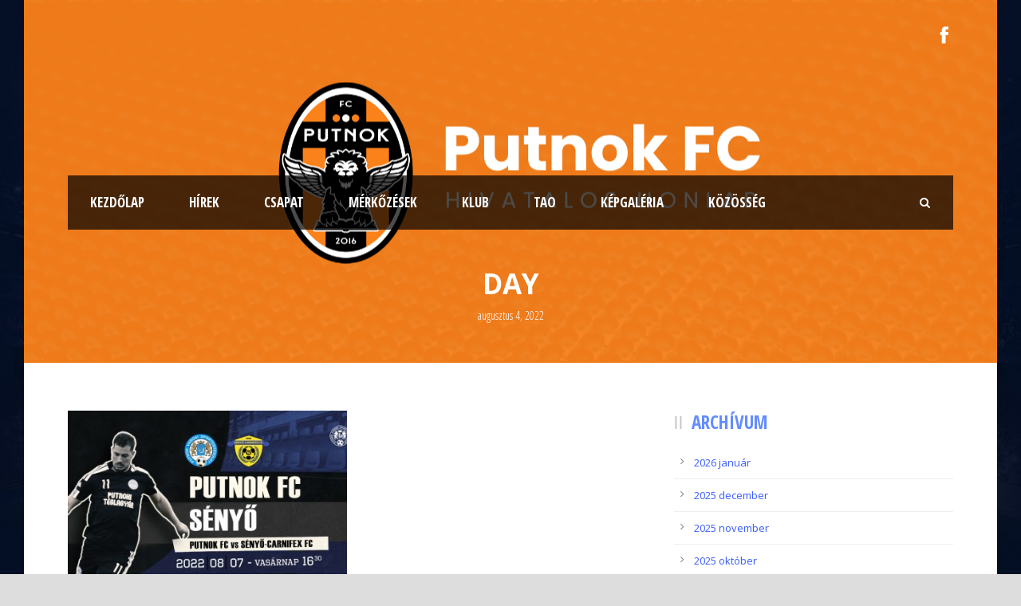

--- FILE ---
content_type: text/html; charset=UTF-8
request_url: http://putnokfc.hu/2022/08/04/
body_size: 10781
content:
<!DOCTYPE html>
<!--[if IE 7]><html class="ie ie7 ltie8 ltie9" lang="hu"><![endif]-->
<!--[if IE 8]><html class="ie ie8 ltie9" lang="hu"><![endif]-->
<!--[if !(IE 7) | !(IE 8)  ]><!-->
<html lang="hu">
<!--<![endif]-->

<head>
	<meta charset="UTF-8" />
	<meta name="viewport" content="initial-scale = 1.0" />	<title>Putnok FC   &raquo; 2022 &raquo; augusztus &raquo; 04</title>
	<link rel="pingback" href="http://putnokfc.hu/xmlrpc.php" />
	
	<meta name='robots' content='max-image-preview:large' />
<link rel="dns-prefetch" href="//connect.facebook.net" />
<link rel='dns-prefetch' href='//connect.facebook.net' />
<link rel='dns-prefetch' href='//fonts.googleapis.com' />
<link rel='dns-prefetch' href='//maxcdn.bootstrapcdn.com' />
<link rel='dns-prefetch' href='//s.w.org' />
<link rel="alternate" type="application/rss+xml" title="Putnok FC &raquo; hírcsatorna" href="http://putnokfc.hu/feed/" />
<link rel="alternate" type="application/rss+xml" title="Putnok FC &raquo; hozzászólás hírcsatorna" href="http://putnokfc.hu/comments/feed/" />
<script type="text/javascript">
window._wpemojiSettings = {"baseUrl":"https:\/\/s.w.org\/images\/core\/emoji\/13.1.0\/72x72\/","ext":".png","svgUrl":"https:\/\/s.w.org\/images\/core\/emoji\/13.1.0\/svg\/","svgExt":".svg","source":{"concatemoji":"http:\/\/putnokfc.hu\/wp-includes\/js\/wp-emoji-release.min.js?ver=5.9.12"}};
/*! This file is auto-generated */
!function(e,a,t){var n,r,o,i=a.createElement("canvas"),p=i.getContext&&i.getContext("2d");function s(e,t){var a=String.fromCharCode;p.clearRect(0,0,i.width,i.height),p.fillText(a.apply(this,e),0,0);e=i.toDataURL();return p.clearRect(0,0,i.width,i.height),p.fillText(a.apply(this,t),0,0),e===i.toDataURL()}function c(e){var t=a.createElement("script");t.src=e,t.defer=t.type="text/javascript",a.getElementsByTagName("head")[0].appendChild(t)}for(o=Array("flag","emoji"),t.supports={everything:!0,everythingExceptFlag:!0},r=0;r<o.length;r++)t.supports[o[r]]=function(e){if(!p||!p.fillText)return!1;switch(p.textBaseline="top",p.font="600 32px Arial",e){case"flag":return s([127987,65039,8205,9895,65039],[127987,65039,8203,9895,65039])?!1:!s([55356,56826,55356,56819],[55356,56826,8203,55356,56819])&&!s([55356,57332,56128,56423,56128,56418,56128,56421,56128,56430,56128,56423,56128,56447],[55356,57332,8203,56128,56423,8203,56128,56418,8203,56128,56421,8203,56128,56430,8203,56128,56423,8203,56128,56447]);case"emoji":return!s([10084,65039,8205,55357,56613],[10084,65039,8203,55357,56613])}return!1}(o[r]),t.supports.everything=t.supports.everything&&t.supports[o[r]],"flag"!==o[r]&&(t.supports.everythingExceptFlag=t.supports.everythingExceptFlag&&t.supports[o[r]]);t.supports.everythingExceptFlag=t.supports.everythingExceptFlag&&!t.supports.flag,t.DOMReady=!1,t.readyCallback=function(){t.DOMReady=!0},t.supports.everything||(n=function(){t.readyCallback()},a.addEventListener?(a.addEventListener("DOMContentLoaded",n,!1),e.addEventListener("load",n,!1)):(e.attachEvent("onload",n),a.attachEvent("onreadystatechange",function(){"complete"===a.readyState&&t.readyCallback()})),(n=t.source||{}).concatemoji?c(n.concatemoji):n.wpemoji&&n.twemoji&&(c(n.twemoji),c(n.wpemoji)))}(window,document,window._wpemojiSettings);
</script>
<style type="text/css">
img.wp-smiley,
img.emoji {
	display: inline !important;
	border: none !important;
	box-shadow: none !important;
	height: 1em !important;
	width: 1em !important;
	margin: 0 0.07em !important;
	vertical-align: -0.1em !important;
	background: none !important;
	padding: 0 !important;
}
</style>
	<link rel='stylesheet' id='wp-block-library-css'  href='http://putnokfc.hu/wp-includes/css/dist/block-library/style.min.css?ver=5.9.12' type='text/css' media='all' />
<style id='global-styles-inline-css' type='text/css'>
body{--wp--preset--color--black: #000000;--wp--preset--color--cyan-bluish-gray: #abb8c3;--wp--preset--color--white: #ffffff;--wp--preset--color--pale-pink: #f78da7;--wp--preset--color--vivid-red: #cf2e2e;--wp--preset--color--luminous-vivid-orange: #ff6900;--wp--preset--color--luminous-vivid-amber: #fcb900;--wp--preset--color--light-green-cyan: #7bdcb5;--wp--preset--color--vivid-green-cyan: #00d084;--wp--preset--color--pale-cyan-blue: #8ed1fc;--wp--preset--color--vivid-cyan-blue: #0693e3;--wp--preset--color--vivid-purple: #9b51e0;--wp--preset--gradient--vivid-cyan-blue-to-vivid-purple: linear-gradient(135deg,rgba(6,147,227,1) 0%,rgb(155,81,224) 100%);--wp--preset--gradient--light-green-cyan-to-vivid-green-cyan: linear-gradient(135deg,rgb(122,220,180) 0%,rgb(0,208,130) 100%);--wp--preset--gradient--luminous-vivid-amber-to-luminous-vivid-orange: linear-gradient(135deg,rgba(252,185,0,1) 0%,rgba(255,105,0,1) 100%);--wp--preset--gradient--luminous-vivid-orange-to-vivid-red: linear-gradient(135deg,rgba(255,105,0,1) 0%,rgb(207,46,46) 100%);--wp--preset--gradient--very-light-gray-to-cyan-bluish-gray: linear-gradient(135deg,rgb(238,238,238) 0%,rgb(169,184,195) 100%);--wp--preset--gradient--cool-to-warm-spectrum: linear-gradient(135deg,rgb(74,234,220) 0%,rgb(151,120,209) 20%,rgb(207,42,186) 40%,rgb(238,44,130) 60%,rgb(251,105,98) 80%,rgb(254,248,76) 100%);--wp--preset--gradient--blush-light-purple: linear-gradient(135deg,rgb(255,206,236) 0%,rgb(152,150,240) 100%);--wp--preset--gradient--blush-bordeaux: linear-gradient(135deg,rgb(254,205,165) 0%,rgb(254,45,45) 50%,rgb(107,0,62) 100%);--wp--preset--gradient--luminous-dusk: linear-gradient(135deg,rgb(255,203,112) 0%,rgb(199,81,192) 50%,rgb(65,88,208) 100%);--wp--preset--gradient--pale-ocean: linear-gradient(135deg,rgb(255,245,203) 0%,rgb(182,227,212) 50%,rgb(51,167,181) 100%);--wp--preset--gradient--electric-grass: linear-gradient(135deg,rgb(202,248,128) 0%,rgb(113,206,126) 100%);--wp--preset--gradient--midnight: linear-gradient(135deg,rgb(2,3,129) 0%,rgb(40,116,252) 100%);--wp--preset--duotone--dark-grayscale: url('#wp-duotone-dark-grayscale');--wp--preset--duotone--grayscale: url('#wp-duotone-grayscale');--wp--preset--duotone--purple-yellow: url('#wp-duotone-purple-yellow');--wp--preset--duotone--blue-red: url('#wp-duotone-blue-red');--wp--preset--duotone--midnight: url('#wp-duotone-midnight');--wp--preset--duotone--magenta-yellow: url('#wp-duotone-magenta-yellow');--wp--preset--duotone--purple-green: url('#wp-duotone-purple-green');--wp--preset--duotone--blue-orange: url('#wp-duotone-blue-orange');--wp--preset--font-size--small: 13px;--wp--preset--font-size--medium: 20px;--wp--preset--font-size--large: 36px;--wp--preset--font-size--x-large: 42px;}.has-black-color{color: var(--wp--preset--color--black) !important;}.has-cyan-bluish-gray-color{color: var(--wp--preset--color--cyan-bluish-gray) !important;}.has-white-color{color: var(--wp--preset--color--white) !important;}.has-pale-pink-color{color: var(--wp--preset--color--pale-pink) !important;}.has-vivid-red-color{color: var(--wp--preset--color--vivid-red) !important;}.has-luminous-vivid-orange-color{color: var(--wp--preset--color--luminous-vivid-orange) !important;}.has-luminous-vivid-amber-color{color: var(--wp--preset--color--luminous-vivid-amber) !important;}.has-light-green-cyan-color{color: var(--wp--preset--color--light-green-cyan) !important;}.has-vivid-green-cyan-color{color: var(--wp--preset--color--vivid-green-cyan) !important;}.has-pale-cyan-blue-color{color: var(--wp--preset--color--pale-cyan-blue) !important;}.has-vivid-cyan-blue-color{color: var(--wp--preset--color--vivid-cyan-blue) !important;}.has-vivid-purple-color{color: var(--wp--preset--color--vivid-purple) !important;}.has-black-background-color{background-color: var(--wp--preset--color--black) !important;}.has-cyan-bluish-gray-background-color{background-color: var(--wp--preset--color--cyan-bluish-gray) !important;}.has-white-background-color{background-color: var(--wp--preset--color--white) !important;}.has-pale-pink-background-color{background-color: var(--wp--preset--color--pale-pink) !important;}.has-vivid-red-background-color{background-color: var(--wp--preset--color--vivid-red) !important;}.has-luminous-vivid-orange-background-color{background-color: var(--wp--preset--color--luminous-vivid-orange) !important;}.has-luminous-vivid-amber-background-color{background-color: var(--wp--preset--color--luminous-vivid-amber) !important;}.has-light-green-cyan-background-color{background-color: var(--wp--preset--color--light-green-cyan) !important;}.has-vivid-green-cyan-background-color{background-color: var(--wp--preset--color--vivid-green-cyan) !important;}.has-pale-cyan-blue-background-color{background-color: var(--wp--preset--color--pale-cyan-blue) !important;}.has-vivid-cyan-blue-background-color{background-color: var(--wp--preset--color--vivid-cyan-blue) !important;}.has-vivid-purple-background-color{background-color: var(--wp--preset--color--vivid-purple) !important;}.has-black-border-color{border-color: var(--wp--preset--color--black) !important;}.has-cyan-bluish-gray-border-color{border-color: var(--wp--preset--color--cyan-bluish-gray) !important;}.has-white-border-color{border-color: var(--wp--preset--color--white) !important;}.has-pale-pink-border-color{border-color: var(--wp--preset--color--pale-pink) !important;}.has-vivid-red-border-color{border-color: var(--wp--preset--color--vivid-red) !important;}.has-luminous-vivid-orange-border-color{border-color: var(--wp--preset--color--luminous-vivid-orange) !important;}.has-luminous-vivid-amber-border-color{border-color: var(--wp--preset--color--luminous-vivid-amber) !important;}.has-light-green-cyan-border-color{border-color: var(--wp--preset--color--light-green-cyan) !important;}.has-vivid-green-cyan-border-color{border-color: var(--wp--preset--color--vivid-green-cyan) !important;}.has-pale-cyan-blue-border-color{border-color: var(--wp--preset--color--pale-cyan-blue) !important;}.has-vivid-cyan-blue-border-color{border-color: var(--wp--preset--color--vivid-cyan-blue) !important;}.has-vivid-purple-border-color{border-color: var(--wp--preset--color--vivid-purple) !important;}.has-vivid-cyan-blue-to-vivid-purple-gradient-background{background: var(--wp--preset--gradient--vivid-cyan-blue-to-vivid-purple) !important;}.has-light-green-cyan-to-vivid-green-cyan-gradient-background{background: var(--wp--preset--gradient--light-green-cyan-to-vivid-green-cyan) !important;}.has-luminous-vivid-amber-to-luminous-vivid-orange-gradient-background{background: var(--wp--preset--gradient--luminous-vivid-amber-to-luminous-vivid-orange) !important;}.has-luminous-vivid-orange-to-vivid-red-gradient-background{background: var(--wp--preset--gradient--luminous-vivid-orange-to-vivid-red) !important;}.has-very-light-gray-to-cyan-bluish-gray-gradient-background{background: var(--wp--preset--gradient--very-light-gray-to-cyan-bluish-gray) !important;}.has-cool-to-warm-spectrum-gradient-background{background: var(--wp--preset--gradient--cool-to-warm-spectrum) !important;}.has-blush-light-purple-gradient-background{background: var(--wp--preset--gradient--blush-light-purple) !important;}.has-blush-bordeaux-gradient-background{background: var(--wp--preset--gradient--blush-bordeaux) !important;}.has-luminous-dusk-gradient-background{background: var(--wp--preset--gradient--luminous-dusk) !important;}.has-pale-ocean-gradient-background{background: var(--wp--preset--gradient--pale-ocean) !important;}.has-electric-grass-gradient-background{background: var(--wp--preset--gradient--electric-grass) !important;}.has-midnight-gradient-background{background: var(--wp--preset--gradient--midnight) !important;}.has-small-font-size{font-size: var(--wp--preset--font-size--small) !important;}.has-medium-font-size{font-size: var(--wp--preset--font-size--medium) !important;}.has-large-font-size{font-size: var(--wp--preset--font-size--large) !important;}.has-x-large-font-size{font-size: var(--wp--preset--font-size--x-large) !important;}
</style>
<link rel='stylesheet' id='contact-form-7-css'  href='http://putnokfc.hu/wp-content/plugins/contact-form-7/includes/css/styles.css?ver=5.5.6' type='text/css' media='all' />
<link rel='stylesheet' id='ltswp-user-css-css'  href='http://putnokfc.hu/wp-content/plugins/league-table-standings/css/user.css?ver=1.0.0' type='text/css' media='all' />
<link rel='stylesheet' id='ppress-frontend-css'  href='http://putnokfc.hu/wp-content/plugins/wp-user-avatar/assets/css/frontend.min.css?ver=3.2.9' type='text/css' media='all' />
<link rel='stylesheet' id='ppress-flatpickr-css'  href='http://putnokfc.hu/wp-content/plugins/wp-user-avatar/assets/flatpickr/flatpickr.min.css?ver=3.2.9' type='text/css' media='all' />
<link rel='stylesheet' id='ppress-select2-css'  href='http://putnokfc.hu/wp-content/plugins/wp-user-avatar/assets/select2/select2.min.css?ver=5.9.12' type='text/css' media='all' />
<link rel='stylesheet' id='style-css'  href='http://putnokfc.hu/wp-content/themes/realsoccer/style.css?ver=5.9.12' type='text/css' media='all' />
<link rel='stylesheet' id='Open-Sans-Condensed-google-font-css'  href='http://fonts.googleapis.com/css?family=Open+Sans+Condensed%3A300%2C300italic%2C700&#038;subset=greek%2Ccyrillic-ext%2Ccyrillic%2Clatin%2Clatin-ext%2Cvietnamese%2Cgreek-ext&#038;ver=5.9.12' type='text/css' media='all' />
<link rel='stylesheet' id='Open-Sans-google-font-css'  href='http://fonts.googleapis.com/css?family=Open+Sans%3A300%2C300italic%2Cregular%2Citalic%2C600%2C600italic%2C700%2C700italic%2C800%2C800italic&#038;subset=greek%2Ccyrillic-ext%2Ccyrillic%2Clatin%2Clatin-ext%2Cvietnamese%2Cgreek-ext&#038;ver=5.9.12' type='text/css' media='all' />
<link rel='stylesheet' id='ABeeZee-google-font-css'  href='http://fonts.googleapis.com/css?family=ABeeZee%3Aregular%2Citalic&#038;subset=latin&#038;ver=5.9.12' type='text/css' media='all' />
<link rel='stylesheet' id='superfish-css'  href='http://putnokfc.hu/wp-content/themes/realsoccer/plugins/superfish/css/superfish.css?ver=5.9.12' type='text/css' media='all' />
<link rel='stylesheet' id='dlmenu-css'  href='http://putnokfc.hu/wp-content/themes/realsoccer/plugins/dl-menu/component.css?ver=5.9.12' type='text/css' media='all' />
<link rel='stylesheet' id='font-awesome-css'  href='http://putnokfc.hu/wp-content/themes/realsoccer/plugins/font-awesome/css/font-awesome.min.css?ver=5.9.12' type='text/css' media='all' />
<!--[if lt IE 8]>
<link rel='stylesheet' id='font-awesome-ie7-css'  href='http://putnokfc.hu/wp-content/themes/realsoccer/plugins/font-awesome/css/font-awesome-ie7.min.css?ver=5.9.12' type='text/css' media='all' />
<![endif]-->
<link rel='stylesheet' id='jquery-fancybox-css'  href='http://putnokfc.hu/wp-content/themes/realsoccer/plugins/fancybox/jquery.fancybox.css?ver=5.9.12' type='text/css' media='all' />
<link rel='stylesheet' id='flexslider-css'  href='http://putnokfc.hu/wp-content/themes/realsoccer/plugins/flexslider/flexslider.css?ver=5.9.12' type='text/css' media='all' />
<link rel='stylesheet' id='style-responsive-css'  href='http://putnokfc.hu/wp-content/themes/realsoccer/stylesheet/style-responsive.css?ver=5.9.12' type='text/css' media='all' />
<link rel='stylesheet' id='style-custom-css'  href='http://putnokfc.hu/wp-content/themes/realsoccer/stylesheet/style-custom.css?ver=5.9.12' type='text/css' media='all' />
<link rel='stylesheet' id='cff-css'  href='http://putnokfc.hu/wp-content/plugins/custom-facebook-feed/assets/css/cff-style.css?ver=4.1.2' type='text/css' media='all' />
<link rel='stylesheet' id='sb-font-awesome-css'  href='https://maxcdn.bootstrapcdn.com/font-awesome/4.7.0/css/font-awesome.min.css?ver=5.9.12' type='text/css' media='all' />
<link rel='stylesheet' id='tablepress-default-css'  href='http://putnokfc.hu/wp-content/plugins/tablepress/css/default.min.css?ver=1.14' type='text/css' media='all' />
<link rel='stylesheet' id='nextgen_widgets_style-css'  href='http://putnokfc.hu/wp-content/plugins/nextgen-gallery/products/photocrati_nextgen/modules/widget/static/widgets.css?ver=3.23' type='text/css' media='all' />
<link rel='stylesheet' id='nextgen_basic_thumbnails_style-css'  href='http://putnokfc.hu/wp-content/plugins/nextgen-gallery/products/photocrati_nextgen/modules/nextgen_basic_gallery/static/thumbnails/nextgen_basic_thumbnails.css?ver=3.23' type='text/css' media='all' />
<link rel='stylesheet' id='nextgen_basic_slideshow_style-css'  href='http://putnokfc.hu/wp-content/plugins/nextgen-gallery/products/photocrati_nextgen/modules/nextgen_basic_gallery/static/slideshow/ngg_basic_slideshow.css?ver=3.23' type='text/css' media='all' />
<link rel='stylesheet' id='msl-main-css'  href='http://putnokfc.hu/wp-content/plugins/master-slider/public/assets/css/masterslider.main.css?ver=3.8.1' type='text/css' media='all' />
<link rel='stylesheet' id='msl-custom-css'  href='http://putnokfc.hu/wp-content/uploads/master-slider/custom.css?ver=22' type='text/css' media='all' />
<script type='text/javascript' src='http://putnokfc.hu/wp-includes/js/jquery/jquery.min.js?ver=3.6.0' id='jquery-core-js'></script>
<script type='text/javascript' src='http://putnokfc.hu/wp-includes/js/jquery/jquery-migrate.min.js?ver=3.3.2' id='jquery-migrate-js'></script>
<script type='text/javascript' src='http://putnokfc.hu/wp-content/plugins/wp-user-avatar/assets/flatpickr/flatpickr.min.js?ver=5.9.12' id='ppress-flatpickr-js'></script>
<script type='text/javascript' src='http://putnokfc.hu/wp-content/plugins/wp-user-avatar/assets/select2/select2.min.js?ver=5.9.12' id='ppress-select2-js'></script>
<link rel="https://api.w.org/" href="http://putnokfc.hu/wp-json/" /><link rel="EditURI" type="application/rsd+xml" title="RSD" href="http://putnokfc.hu/xmlrpc.php?rsd" />
<link rel="wlwmanifest" type="application/wlwmanifest+xml" href="http://putnokfc.hu/wp-includes/wlwmanifest.xml" /> 
<meta name="generator" content="WordPress 5.9.12" />
<script>var ms_grabbing_curosr = 'http://putnokfc.hu/wp-content/plugins/master-slider/public/assets/css/common/grabbing.cur', ms_grab_curosr = 'http://putnokfc.hu/wp-content/plugins/master-slider/public/assets/css/common/grab.cur';</script>
<meta name="generator" content="MasterSlider 3.8.1 - Responsive Touch Image Slider | avt.li/msf" />
		<style>span>iframe{
			max-width:none !important;
		}     
		</style>
		<link rel="shortcut icon" href="http://putnokfc.hu/wp-content/uploads/2024/03/cropped-PFC2024-kicsi.png" type="image/x-icon" /><!-- load the script for older ie version -->
<!--[if lt IE 9]>
<script src="http://putnokfc.hu/wp-content/themes/realsoccer/javascript/html5.js" type="text/javascript"></script>
<script src="http://putnokfc.hu/wp-content/themes/realsoccer/plugins/easy-pie-chart/excanvas.js" type="text/javascript"></script>
<![endif]-->
<style type="text/css">.recentcomments a{display:inline !important;padding:0 !important;margin:0 !important;}</style><meta property="og:site_name" content="Putnok FC" />
<meta property="og:type" content="website" />
<meta property="og:locale" content="hu_HU" />
<link rel="icon" href="http://putnokfc.hu/wp-content/uploads/2024/03/cropped-PFC2024-kicsi-32x32.png" sizes="32x32" />
<link rel="icon" href="http://putnokfc.hu/wp-content/uploads/2024/03/cropped-PFC2024-kicsi-192x192.png" sizes="192x192" />
<link rel="apple-touch-icon" href="http://putnokfc.hu/wp-content/uploads/2024/03/cropped-PFC2024-kicsi-180x180.png" />
<meta name="msapplication-TileImage" content="http://putnokfc.hu/wp-content/uploads/2024/03/cropped-PFC2024-kicsi-270x270.png" />
</head>

<body class="archive date _masterslider _ms_version_3.8.1">
<img class="gdlr-full-boxed-background" src="http://putnokfc.hu/wp-content/uploads/2016/02/football-stadium-full-hd-wallpaper-download-football-stadium-images-free.jpg" alt="" /><div class="body-wrapper gdlr-boxed-style realsoccer-header-style-1" data-home="http://putnokfc.hu" >
		<header class="gdlr-header-wrapper "  >
		<!-- top navigation -->
				<div class="top-navigation-wrapper">
			<div class="top-navigation-container container">
				<div class="top-navigation-left">
					<div class="top-navigation-left-text">
					<img src="http://www.putnokfc.hu/wp-content/uploads/2016/02/banner-1.png" alt="" /><img src="http://www.putnokfc.hu/wp-content/uploads/2016/02/banner-2.png" alt="" />					</div>
				</div>
				<div class="top-navigation-right">
					<div class="top-social-wrapper">
						<div class="social-icon">
<a href="https://www.facebook.com/Putnok-VSE-144539368914342/" target="_blank" >
<img width="32" height="32" src="http://putnokfc.hu/wp-content/themes/realsoccer/images/light/social-icon/facebook.png" alt="Facebook" />
</a>
</div>
<div class="clear"></div>					</div>						
				</div>
				<div class="clear"></div>
			</div>
		</div>
				
		<!-- logo -->
		<div class="gdlr-header-inner">
			<div class="gdlr-header-container container">
				<!-- logo -->
				<div class="gdlr-logo">
					<a href="http://putnokfc.hu" >
						<img src="http://putnokfc.hu/wp-content/uploads/2023/10/ures.png" alt="" width="478" height="478" />						
					</a>
					<div class="gdlr-responsive-navigation dl-menuwrapper" id="gdlr-responsive-navigation" ><button class="dl-trigger">Open Menu</button><ul id="menu-main-menu" class="dl-menu gdlr-main-mobile-menu"><li id="menu-item-3544" class="menu-item menu-item-type-post_type menu-item-object-page menu-item-home menu-item-3544"><a href="http://putnokfc.hu/">Kezdőlap</a></li>
<li id="menu-item-3831" class="menu-item menu-item-type-custom menu-item-object-custom menu-item-3831"><a href="http://putnokfc.hu/hirekfriss/">Hírek</a></li>
<li id="menu-item-3839" class="menu-item menu-item-type-custom menu-item-object-custom menu-item-has-children menu-item-3839"><a href="#">Csapat</a>
<ul class="dl-submenu">
	<li id="menu-item-3537" class="menu-item menu-item-type-post_type menu-item-object-page menu-item-3537"><a href="http://putnokfc.hu/player-4-columns/">Játékosok – NBIII</a></li>
	<li id="menu-item-3811" class="menu-item menu-item-type-post_type menu-item-object-page menu-item-3811"><a href="http://putnokfc.hu/szakmai-stab-2/">Szakmai Stáb</a></li>
	<li id="menu-item-3807" class="menu-item menu-item-type-post_type menu-item-object-page menu-item-3807"><a href="http://putnokfc.hu/vezetok/">Vezetők</a></li>
</ul>
</li>
<li id="menu-item-3840" class="menu-item menu-item-type-custom menu-item-object-custom menu-item-has-children menu-item-3840"><a href="#">Mérkőzések</a>
<ul class="dl-submenu">
	<li id="menu-item-3542" class="menu-item menu-item-type-post_type menu-item-object-page menu-item-3542"><a href="http://putnokfc.hu/league-table/">Tabella</a></li>
	<li id="menu-item-3816" class="menu-item menu-item-type-post_type menu-item-object-page menu-item-3816"><a href="http://putnokfc.hu/fixtures-results/">Meccsek és eredmények</a></li>
	<li id="menu-item-16053" class="menu-item menu-item-type-post_type menu-item-object-page menu-item-16053"><a href="http://putnokfc.hu/gollovolista/">Góllövőlista/Büntetőlapok</a></li>
	<li id="menu-item-5350" class="menu-item menu-item-type-post_type menu-item-object-page menu-item-5350"><a href="http://putnokfc.hu/sorsolas/">Sorsolás 2025/2026</a></li>
</ul>
</li>
<li id="menu-item-3699" class="menu-item menu-item-type-custom menu-item-object-custom menu-item-has-children menu-item-3699"><a href="#">Klub</a>
<ul class="dl-submenu">
	<li id="menu-item-3757" class="menu-item menu-item-type-post_type menu-item-object-page menu-item-3757"><a href="http://putnokfc.hu/klubinformacio/">Klubinformációk</a></li>
	<li id="menu-item-38758" class="menu-item menu-item-type-post_type menu-item-object-page menu-item-38758"><a href="http://putnokfc.hu/partnerek/">Partnerek</a></li>
	<li id="menu-item-3700" class="menu-item menu-item-type-post_type menu-item-object-post menu-item-3700"><a href="http://putnokfc.hu/stadion/">Stadion</a></li>
	<li id="menu-item-37238" class="menu-item menu-item-type-post_type menu-item-object-post menu-item-37238"><a href="http://putnokfc.hu/dokumentumok/">Dokumentumok</a></li>
</ul>
</li>
<li id="menu-item-3703" class="menu-item menu-item-type-custom menu-item-object-custom menu-item-has-children menu-item-3703"><a href="#">TAO</a>
<ul class="dl-submenu">
	<li id="menu-item-25401" class="menu-item menu-item-type-custom menu-item-object-custom menu-item-25401"><a href="http://putnokfc.hu/wp-content/uploads/2019/07/6.melleklet-felhasznalasi-nyilatkozat-uj.pdf">TAO &#8211; Felhasználási nyilatkozat</a></li>
	<li id="menu-item-26696" class="menu-item menu-item-type-custom menu-item-object-custom menu-item-has-children menu-item-26696"><a href="#">TAO Pályázat 2018/19</a>
	<ul class="dl-submenu">
		<li id="menu-item-26697" class="menu-item menu-item-type-custom menu-item-object-custom menu-item-26697"><a href="http://putnokfc.hu/wp-content/uploads/2019/09/sfp_kerelem_30040_20190916_1568615197_1568615202.pdf">Kérelem 2018-19</a></li>
		<li id="menu-item-26698" class="menu-item menu-item-type-custom menu-item-object-custom menu-item-26698"><a href="http://putnokfc.hu/wp-content/uploads/2019/09/sfpjovahagyohatarozat_1568970860.pdf">Határozat 2018-19</a></li>
	</ul>
</li>
	<li id="menu-item-18230" class="menu-item menu-item-type-post_type menu-item-object-page menu-item-has-children menu-item-18230"><a href="http://putnokfc.hu/tao-palyazat-2017-18/">TAO Pályázat 2017-18</a>
	<ul class="dl-submenu">
		<li id="menu-item-18234" class="menu-item menu-item-type-custom menu-item-object-custom menu-item-18234"><a href="http://putnokfc.hu/wp-content/uploads/2017/11/sfp_kerelem_17040_20170920_15059068_1505906809.pdf">Kérelem 2017-18</a></li>
		<li id="menu-item-18235" class="menu-item menu-item-type-custom menu-item-object-custom menu-item-18235"><a href="http://putnokfc.hu/wp-content/uploads/2017/11/sfpjovahagyohatarozat_1506073732.pdf">Határozat 2017-18</a></li>
	</ul>
</li>
	<li id="menu-item-11430" class="menu-item menu-item-type-custom menu-item-object-custom menu-item-has-children menu-item-11430"><a href="#">TAO Pályázat 2016-17</a>
	<ul class="dl-submenu">
		<li id="menu-item-11432" class="menu-item menu-item-type-custom menu-item-object-custom menu-item-11432"><a href="http://putnokfc.hu/wp-content/uploads/2016/12/sfp_kerelem_12040_20161216_1481895795.pdf">Kérelem 2016-17</a></li>
		<li id="menu-item-11431" class="menu-item menu-item-type-custom menu-item-object-custom menu-item-11431"><a href="http://putnokfc.hu/wp-content/uploads/2016/12/sfpjovahagyohatarozat_1482131333.pdf">Határozat 2016-17</a></li>
	</ul>
</li>
	<li id="menu-item-3719" class="menu-item menu-item-type-custom menu-item-object-custom menu-item-has-children menu-item-3719"><a href="#">TAO Pályázat 2015-16</a>
	<ul class="dl-submenu">
		<li id="menu-item-3722" class="menu-item menu-item-type-custom menu-item-object-custom menu-item-3722"><a href="https://drive.google.com/file/d/0B8E1OCKTBaBadTdLM1FYQ3hNODg/view?usp=sharing">Kérelem 2015-16</a></li>
		<li id="menu-item-3723" class="menu-item menu-item-type-custom menu-item-object-custom menu-item-3723"><a href="https://drive.google.com/file/d/0B8E1OCKTBaBadVV6b0dhNnp6bHM/view?usp=sharing">Határozat 2015-16</a></li>
	</ul>
</li>
	<li id="menu-item-3720" class="menu-item menu-item-type-custom menu-item-object-custom menu-item-has-children menu-item-3720"><a href="#">TAO Pályázat 2014-15</a>
	<ul class="dl-submenu">
		<li id="menu-item-3724" class="menu-item menu-item-type-custom menu-item-object-custom menu-item-3724"><a href="https://drive.google.com/file/d/0B5DFxdil_IAkZ3ZvUzg1Q0U0MmM/view?usp=sharing">Kérelem 2014-15</a></li>
		<li id="menu-item-3725" class="menu-item menu-item-type-custom menu-item-object-custom menu-item-3725"><a href="https://drive.google.com/file/d/0B5DFxdil_IAkTXg1Tl9CNE1xdzg/view?usp=sharing">Határozat 2014-15</a></li>
	</ul>
</li>
	<li id="menu-item-3721" class="menu-item menu-item-type-custom menu-item-object-custom menu-item-has-children menu-item-3721"><a href="#">TAO Pályázat 2013-14</a>
	<ul class="dl-submenu">
		<li id="menu-item-3726" class="menu-item menu-item-type-custom menu-item-object-custom menu-item-3726"><a href="https://drive.google.com/file/d/0B5DFxdil_IAkb0lEY3p6bEMtMTA/view?usp=sharing">Kérelem 2013-14</a></li>
		<li id="menu-item-3727" class="menu-item menu-item-type-custom menu-item-object-custom menu-item-3727"><a href="https://drive.google.com/file/d/0B5DFxdil_IAkc2tVQlR3TXd4RjA/view?usp=sharing">Határozat 2013-14</a></li>
	</ul>
</li>
</ul>
</li>
<li id="menu-item-32780" class="menu-item menu-item-type-post_type menu-item-object-page menu-item-32780"><a href="http://putnokfc.hu/player-4-columns-2/">Képgaléria</a></li>
<li id="menu-item-3842" class="menu-item menu-item-type-custom menu-item-object-custom menu-item-has-children menu-item-3842"><a href="#">Közösség</a>
<ul class="dl-submenu">
	<li id="menu-item-3887" class="menu-item menu-item-type-post_type menu-item-object-page menu-item-3887"><a href="http://putnokfc.hu/szerkesztok/">Szerkesztők</a></li>
	<li id="menu-item-3730" class="menu-item menu-item-type-custom menu-item-object-custom menu-item-3730"><a href="https://www.facebook.com/Putnok-FC-144539368914342/">Facebook Oldal</a></li>
	<li id="menu-item-3732" class="menu-item menu-item-type-custom menu-item-object-custom menu-item-3732"><a href="http://www.sajovolgyefocisuli.hu/">Sajóvölgye Focisuli</a></li>
	<li id="menu-item-3733" class="menu-item menu-item-type-custom menu-item-object-custom menu-item-3733"><a href="http://www.mlsz.hu">MLSZ</a></li>
	<li id="menu-item-3905" class="menu-item menu-item-type-post_type menu-item-object-page menu-item-3905"><a href="http://putnokfc.hu/contact-page/">Kapcsolat</a></li>
	<li id="menu-item-5675" class="menu-item menu-item-type-post_type menu-item-object-page menu-item-5675"><a href="http://putnokfc.hu/csapatok/">Többi csapat honlapja</a></li>
</ul>
</li>
</ul></div>						
				</div>
				
				<!-- navigation -->
				<div class="gdlr-navigation-wrapper"><div class="gdlr-navigation-container container"><nav class="gdlr-navigation" id="gdlr-main-navigation" role="navigation"><ul id="menu-main-menu-1" class="sf-menu gdlr-main-menu"><li  class="menu-item menu-item-type-post_type menu-item-object-page menu-item-home menu-item-3544menu-item menu-item-type-post_type menu-item-object-page menu-item-home menu-item-3544 gdlr-normal-menu"><a href="http://putnokfc.hu/">Kezdőlap</a></li>
<li  class="menu-item menu-item-type-custom menu-item-object-custom menu-item-3831menu-item menu-item-type-custom menu-item-object-custom menu-item-3831 gdlr-normal-menu"><a href="http://putnokfc.hu/hirekfriss/">Hírek</a></li>
<li  class="menu-item menu-item-type-custom menu-item-object-custom menu-item-has-children menu-item-3839menu-item menu-item-type-custom menu-item-object-custom menu-item-has-children menu-item-3839 gdlr-normal-menu"><a href="#">Csapat</a>
<ul class="sub-menu">
	<li  class="menu-item menu-item-type-post_type menu-item-object-page menu-item-3537"><a href="http://putnokfc.hu/player-4-columns/">Játékosok – NBIII</a></li>
	<li  class="menu-item menu-item-type-post_type menu-item-object-page menu-item-3811"><a href="http://putnokfc.hu/szakmai-stab-2/">Szakmai Stáb</a></li>
	<li  class="menu-item menu-item-type-post_type menu-item-object-page menu-item-3807"><a href="http://putnokfc.hu/vezetok/">Vezetők</a></li>
</ul>
</li>
<li  class="menu-item menu-item-type-custom menu-item-object-custom menu-item-has-children menu-item-3840menu-item menu-item-type-custom menu-item-object-custom menu-item-has-children menu-item-3840 gdlr-normal-menu"><a href="#">Mérkőzések</a>
<ul class="sub-menu">
	<li  class="menu-item menu-item-type-post_type menu-item-object-page menu-item-3542"><a href="http://putnokfc.hu/league-table/">Tabella</a></li>
	<li  class="menu-item menu-item-type-post_type menu-item-object-page menu-item-3816"><a href="http://putnokfc.hu/fixtures-results/">Meccsek és eredmények</a></li>
	<li  class="menu-item menu-item-type-post_type menu-item-object-page menu-item-16053"><a href="http://putnokfc.hu/gollovolista/">Góllövőlista/Büntetőlapok</a></li>
	<li  class="menu-item menu-item-type-post_type menu-item-object-page menu-item-5350"><a href="http://putnokfc.hu/sorsolas/">Sorsolás 2025/2026</a></li>
</ul>
</li>
<li  class="menu-item menu-item-type-custom menu-item-object-custom menu-item-has-children menu-item-3699menu-item menu-item-type-custom menu-item-object-custom menu-item-has-children menu-item-3699 gdlr-normal-menu"><a href="#">Klub</a>
<ul class="sub-menu">
	<li  class="menu-item menu-item-type-post_type menu-item-object-page menu-item-3757"><a href="http://putnokfc.hu/klubinformacio/">Klubinformációk</a></li>
	<li  class="menu-item menu-item-type-post_type menu-item-object-page menu-item-38758"><a href="http://putnokfc.hu/partnerek/">Partnerek</a></li>
	<li  class="menu-item menu-item-type-post_type menu-item-object-post menu-item-3700"><a href="http://putnokfc.hu/stadion/">Stadion</a></li>
	<li  class="menu-item menu-item-type-post_type menu-item-object-post menu-item-37238"><a href="http://putnokfc.hu/dokumentumok/">Dokumentumok</a></li>
</ul>
</li>
<li  class="menu-item menu-item-type-custom menu-item-object-custom menu-item-has-children menu-item-3703menu-item menu-item-type-custom menu-item-object-custom menu-item-has-children menu-item-3703 gdlr-normal-menu"><a href="#">TAO</a>
<ul class="sub-menu">
	<li  class="menu-item menu-item-type-custom menu-item-object-custom menu-item-25401"><a href="http://putnokfc.hu/wp-content/uploads/2019/07/6.melleklet-felhasznalasi-nyilatkozat-uj.pdf">TAO &#8211; Felhasználási nyilatkozat</a></li>
	<li  class="menu-item menu-item-type-custom menu-item-object-custom menu-item-has-children menu-item-26696"><a href="#">TAO Pályázat 2018/19</a>
	<ul class="sub-menu">
		<li  class="menu-item menu-item-type-custom menu-item-object-custom menu-item-26697"><a href="http://putnokfc.hu/wp-content/uploads/2019/09/sfp_kerelem_30040_20190916_1568615197_1568615202.pdf">Kérelem 2018-19</a></li>
		<li  class="menu-item menu-item-type-custom menu-item-object-custom menu-item-26698"><a href="http://putnokfc.hu/wp-content/uploads/2019/09/sfpjovahagyohatarozat_1568970860.pdf">Határozat 2018-19</a></li>
	</ul>
</li>
	<li  class="menu-item menu-item-type-post_type menu-item-object-page menu-item-has-children menu-item-18230"><a href="http://putnokfc.hu/tao-palyazat-2017-18/">TAO Pályázat 2017-18</a>
	<ul class="sub-menu">
		<li  class="menu-item menu-item-type-custom menu-item-object-custom menu-item-18234"><a href="http://putnokfc.hu/wp-content/uploads/2017/11/sfp_kerelem_17040_20170920_15059068_1505906809.pdf">Kérelem 2017-18</a></li>
		<li  class="menu-item menu-item-type-custom menu-item-object-custom menu-item-18235"><a href="http://putnokfc.hu/wp-content/uploads/2017/11/sfpjovahagyohatarozat_1506073732.pdf">Határozat 2017-18</a></li>
	</ul>
</li>
	<li  class="menu-item menu-item-type-custom menu-item-object-custom menu-item-has-children menu-item-11430"><a href="#">TAO Pályázat 2016-17</a>
	<ul class="sub-menu">
		<li  class="menu-item menu-item-type-custom menu-item-object-custom menu-item-11432"><a href="http://putnokfc.hu/wp-content/uploads/2016/12/sfp_kerelem_12040_20161216_1481895795.pdf">Kérelem 2016-17</a></li>
		<li  class="menu-item menu-item-type-custom menu-item-object-custom menu-item-11431"><a href="http://putnokfc.hu/wp-content/uploads/2016/12/sfpjovahagyohatarozat_1482131333.pdf">Határozat 2016-17</a></li>
	</ul>
</li>
	<li  class="menu-item menu-item-type-custom menu-item-object-custom menu-item-has-children menu-item-3719"><a href="#">TAO Pályázat 2015-16</a>
	<ul class="sub-menu">
		<li  class="menu-item menu-item-type-custom menu-item-object-custom menu-item-3722"><a href="https://drive.google.com/file/d/0B8E1OCKTBaBadTdLM1FYQ3hNODg/view?usp=sharing">Kérelem 2015-16</a></li>
		<li  class="menu-item menu-item-type-custom menu-item-object-custom menu-item-3723"><a href="https://drive.google.com/file/d/0B8E1OCKTBaBadVV6b0dhNnp6bHM/view?usp=sharing">Határozat 2015-16</a></li>
	</ul>
</li>
	<li  class="menu-item menu-item-type-custom menu-item-object-custom menu-item-has-children menu-item-3720"><a href="#">TAO Pályázat 2014-15</a>
	<ul class="sub-menu">
		<li  class="menu-item menu-item-type-custom menu-item-object-custom menu-item-3724"><a href="https://drive.google.com/file/d/0B5DFxdil_IAkZ3ZvUzg1Q0U0MmM/view?usp=sharing">Kérelem 2014-15</a></li>
		<li  class="menu-item menu-item-type-custom menu-item-object-custom menu-item-3725"><a href="https://drive.google.com/file/d/0B5DFxdil_IAkTXg1Tl9CNE1xdzg/view?usp=sharing">Határozat 2014-15</a></li>
	</ul>
</li>
	<li  class="menu-item menu-item-type-custom menu-item-object-custom menu-item-has-children menu-item-3721"><a href="#">TAO Pályázat 2013-14</a>
	<ul class="sub-menu">
		<li  class="menu-item menu-item-type-custom menu-item-object-custom menu-item-3726"><a href="https://drive.google.com/file/d/0B5DFxdil_IAkb0lEY3p6bEMtMTA/view?usp=sharing">Kérelem 2013-14</a></li>
		<li  class="menu-item menu-item-type-custom menu-item-object-custom menu-item-3727"><a href="https://drive.google.com/file/d/0B5DFxdil_IAkc2tVQlR3TXd4RjA/view?usp=sharing">Határozat 2013-14</a></li>
	</ul>
</li>
</ul>
</li>
<li  class="menu-item menu-item-type-post_type menu-item-object-page menu-item-32780menu-item menu-item-type-post_type menu-item-object-page menu-item-32780 gdlr-normal-menu"><a href="http://putnokfc.hu/player-4-columns-2/">Képgaléria</a></li>
<li  class="menu-item menu-item-type-custom menu-item-object-custom menu-item-has-children menu-item-3842menu-item menu-item-type-custom menu-item-object-custom menu-item-has-children menu-item-3842 gdlr-normal-menu"><a href="#">Közösség</a>
<ul class="sub-menu">
	<li  class="menu-item menu-item-type-post_type menu-item-object-page menu-item-3887"><a href="http://putnokfc.hu/szerkesztok/">Szerkesztők</a></li>
	<li  class="menu-item menu-item-type-custom menu-item-object-custom menu-item-3730"><a href="https://www.facebook.com/Putnok-FC-144539368914342/">Facebook Oldal</a></li>
	<li  class="menu-item menu-item-type-custom menu-item-object-custom menu-item-3732"><a href="http://www.sajovolgyefocisuli.hu/">Sajóvölgye Focisuli</a></li>
	<li  class="menu-item menu-item-type-custom menu-item-object-custom menu-item-3733"><a href="http://www.mlsz.hu">MLSZ</a></li>
	<li  class="menu-item menu-item-type-post_type menu-item-object-page menu-item-3905"><a href="http://putnokfc.hu/contact-page/">Kapcsolat</a></li>
	<li  class="menu-item menu-item-type-post_type menu-item-object-page menu-item-5675"><a href="http://putnokfc.hu/csapatok/">Többi csapat honlapja</a></li>
</ul>
</li>
</ul></nav><i class="icon-search fa fa-search gdlr-menu-search-button" id="gdlr-menu-search-button" ></i>
<div class="gdlr-menu-search" id="gdlr-menu-search">
	<form method="get" id="searchform" action="http://putnokfc.hu/">
				<div class="search-text">
			<input type="text" value="Type Keywords" name="s" autocomplete="off" data-default="Type Keywords" />
		</div>
		<input type="submit" value="" />
		<div class="clear"></div>
	</form>	
</div>	
<div class="clear"></div></div></div><div id="gdlr-header-substitute" ></div>	
				
				<div class="clear"></div>
			</div>
		</div>
		
			<div class="gdlr-page-title-wrapper">
			<div class="gdlr-page-title-container container" >
				<span class="gdlr-page-title">Day</span>
								<h1 class="gdlr-page-caption">augusztus 4, 2022</h1>
							</div>	
		</div>		
			<div class="clear"></div>
	</header>

		<div class="content-wrapper"><div class="gdlr-content">

		<div class="with-sidebar-wrapper">
		<div class="with-sidebar-container container">
			<div class="with-sidebar-left eight columns">
				<div class="with-sidebar-content twelve gdlr-item-start-content columns">
					<div class="blog-item-holder"><div class="gdlr-isotope" data-type="blog" data-layout="fitRows" ><div class="clear"></div><div class="six columns"><div class="gdlr-item gdlr-blog-grid"><div class="gdlr-ux gdlr-blog-grid-ux">
<article id="post-34276" class="post-34276 post type-post status-publish format-standard has-post-thumbnail hentry category-hirek">
	<div class="gdlr-standard-style">
				<div class="gdlr-blog-thumbnail">
			<a href="http://putnokfc.hu/kupahetvege-hazain-a-senyo-ellen-a-mol-magyar-kupa-elso-fordulojaban/"> <img src="http://putnokfc.hu/wp-content/uploads/2022/08/MOL1-400x300.jpg" alt="" width="400" height="300" /></a>		</div>
	
		<header class="post-header">
							<h3 class="gdlr-blog-title"><a href="http://putnokfc.hu/kupahetvege-hazain-a-senyo-ellen-a-mol-magyar-kupa-elso-fordulojaban/">Kupahétvége &#8211; hazain a Sényő ellen a MOL Magyar Kupa első fordulójában</a></h3>
						
			<div class="gdlr-blog-info gdlr-info"><div class="blog-info blog-date"><i class="icon-calendar"></i><a href="http://putnokfc.hu/2022/08/04/">2022 aug 04</a></div><div class="blog-info blog-author"><i class="icon-user"></i><a href="http://putnokfc.hu/author/attila/" title="Farkas Attila bejegyzése" rel="author">Farkas Attila</a></div><div class="clear"></div></div>	
			<div class="clear"></div>
		</header><!-- entry-header -->

		<div class="gdlr-blog-content">Augusztus 7-én, vasárnap a MOL Magyar Kupa első fordulójának küzdelmeivel folytatódik a Magyar futball élet. Érdekesség, hogy első körös kupaellenfelünk nem ismeretlen... <div class="clear"></div><a href="http://putnokfc.hu/kupahetvege-hazain-a-senyo-ellen-a-mol-magyar-kupa-elso-fordulojaban/" class="excerpt-read-more">Read More</a><div class="blog-info blog-comment"><i class="icon-comments fa fa-comments"></i><a href="http://putnokfc.hu/kupahetvege-hazain-a-senyo-ellen-a-mol-magyar-kupa-elso-fordulojaban/#respond" >0</a></div></div>	</div>
</article><!-- #post --></div></div></div><div class="clear"></div></div><div class="clear"></div></div>				</div>
				
				<div class="clear"></div>
			</div>
			
<div class="gdlr-sidebar gdlr-right-sidebar four columns">
	<div class="gdlr-item-start-content sidebar-right-item" >
	<div id="archives-2" class="widget widget_archive gdlr-item gdlr-widget"><h3 class="gdlr-widget-title">Archívum</h3><div class="clear"></div>
			<ul>
					<li><a href='http://putnokfc.hu/2026/01/'>2026 január</a></li>
	<li><a href='http://putnokfc.hu/2025/12/'>2025 december</a></li>
	<li><a href='http://putnokfc.hu/2025/11/'>2025 november</a></li>
	<li><a href='http://putnokfc.hu/2025/10/'>2025 október</a></li>
	<li><a href='http://putnokfc.hu/2025/09/'>2025 szeptember</a></li>
	<li><a href='http://putnokfc.hu/2025/08/'>2025 augusztus</a></li>
	<li><a href='http://putnokfc.hu/2025/07/'>2025 július</a></li>
	<li><a href='http://putnokfc.hu/2025/05/'>2025 május</a></li>
	<li><a href='http://putnokfc.hu/2025/04/'>2025 április</a></li>
	<li><a href='http://putnokfc.hu/2025/03/'>2025 március</a></li>
	<li><a href='http://putnokfc.hu/2025/02/'>2025 február</a></li>
	<li><a href='http://putnokfc.hu/2025/01/'>2025 január</a></li>
	<li><a href='http://putnokfc.hu/2024/12/'>2024 december</a></li>
	<li><a href='http://putnokfc.hu/2024/11/'>2024 november</a></li>
	<li><a href='http://putnokfc.hu/2024/10/'>2024 október</a></li>
	<li><a href='http://putnokfc.hu/2024/09/'>2024 szeptember</a></li>
	<li><a href='http://putnokfc.hu/2024/08/'>2024 augusztus</a></li>
	<li><a href='http://putnokfc.hu/2024/07/'>2024 július</a></li>
	<li><a href='http://putnokfc.hu/2024/06/'>2024 június</a></li>
	<li><a href='http://putnokfc.hu/2024/05/'>2024 május</a></li>
	<li><a href='http://putnokfc.hu/2024/04/'>2024 április</a></li>
	<li><a href='http://putnokfc.hu/2024/03/'>2024 március</a></li>
	<li><a href='http://putnokfc.hu/2024/02/'>2024 február</a></li>
	<li><a href='http://putnokfc.hu/2024/01/'>2024 január</a></li>
	<li><a href='http://putnokfc.hu/2023/12/'>2023 december</a></li>
	<li><a href='http://putnokfc.hu/2023/11/'>2023 november</a></li>
	<li><a href='http://putnokfc.hu/2023/10/'>2023 október</a></li>
	<li><a href='http://putnokfc.hu/2023/09/'>2023 szeptember</a></li>
	<li><a href='http://putnokfc.hu/2023/08/'>2023 augusztus</a></li>
	<li><a href='http://putnokfc.hu/2023/07/'>2023 július</a></li>
	<li><a href='http://putnokfc.hu/2023/06/'>2023 június</a></li>
	<li><a href='http://putnokfc.hu/2023/05/'>2023 május</a></li>
	<li><a href='http://putnokfc.hu/2023/04/'>2023 április</a></li>
	<li><a href='http://putnokfc.hu/2023/03/'>2023 március</a></li>
	<li><a href='http://putnokfc.hu/2023/02/'>2023 február</a></li>
	<li><a href='http://putnokfc.hu/2023/01/'>2023 január</a></li>
	<li><a href='http://putnokfc.hu/2022/12/'>2022 december</a></li>
	<li><a href='http://putnokfc.hu/2022/11/'>2022 november</a></li>
	<li><a href='http://putnokfc.hu/2022/10/'>2022 október</a></li>
	<li><a href='http://putnokfc.hu/2022/09/'>2022 szeptember</a></li>
	<li><a href='http://putnokfc.hu/2022/08/' aria-current="page">2022 augusztus</a></li>
	<li><a href='http://putnokfc.hu/2022/07/'>2022 július</a></li>
	<li><a href='http://putnokfc.hu/2022/06/'>2022 június</a></li>
	<li><a href='http://putnokfc.hu/2022/05/'>2022 május</a></li>
	<li><a href='http://putnokfc.hu/2022/04/'>2022 április</a></li>
	<li><a href='http://putnokfc.hu/2022/03/'>2022 március</a></li>
	<li><a href='http://putnokfc.hu/2022/02/'>2022 február</a></li>
	<li><a href='http://putnokfc.hu/2022/01/'>2022 január</a></li>
	<li><a href='http://putnokfc.hu/2016/02/'>2016 február</a></li>
			</ul>

			</div><div id="calendar-2" class="widget widget_calendar gdlr-item gdlr-widget"><h3 class="gdlr-widget-title">Calendar</h3><div class="clear"></div><div id="calendar_wrap" class="calendar_wrap"><table id="wp-calendar" class="wp-calendar-table">
	<caption>2022. augusztus</caption>
	<thead>
	<tr>
		<th scope="col" title="hétfő">h</th>
		<th scope="col" title="kedd">K</th>
		<th scope="col" title="szerda">s</th>
		<th scope="col" title="csütörtök">c</th>
		<th scope="col" title="péntek">p</th>
		<th scope="col" title="szombat">s</th>
		<th scope="col" title="vasárnap">v</th>
	</tr>
	</thead>
	<tbody>
	<tr><td>1</td><td><a href="http://putnokfc.hu/2022/08/02/" aria-label="Bejegyzések közzétéve: 2022.08.02.">2</a></td><td><a href="http://putnokfc.hu/2022/08/03/" aria-label="Bejegyzések közzétéve: 2022.08.03.">3</a></td><td><a href="http://putnokfc.hu/2022/08/04/" aria-label="Bejegyzések közzétéve: 2022.08.04.">4</a></td><td>5</td><td>6</td><td><a href="http://putnokfc.hu/2022/08/07/" aria-label="Bejegyzések közzétéve: 2022.08.07.">7</a></td>
	</tr>
	<tr>
		<td><a href="http://putnokfc.hu/2022/08/08/" aria-label="Bejegyzések közzétéve: 2022.08.08.">8</a></td><td>9</td><td>10</td><td><a href="http://putnokfc.hu/2022/08/11/" aria-label="Bejegyzések közzétéve: 2022.08.11.">11</a></td><td><a href="http://putnokfc.hu/2022/08/12/" aria-label="Bejegyzések közzétéve: 2022.08.12.">12</a></td><td>13</td><td><a href="http://putnokfc.hu/2022/08/14/" aria-label="Bejegyzések közzétéve: 2022.08.14.">14</a></td>
	</tr>
	<tr>
		<td>15</td><td><a href="http://putnokfc.hu/2022/08/16/" aria-label="Bejegyzések közzétéve: 2022.08.16.">16</a></td><td><a href="http://putnokfc.hu/2022/08/17/" aria-label="Bejegyzések közzétéve: 2022.08.17.">17</a></td><td><a href="http://putnokfc.hu/2022/08/18/" aria-label="Bejegyzések közzétéve: 2022.08.18.">18</a></td><td>19</td><td>20</td><td><a href="http://putnokfc.hu/2022/08/21/" aria-label="Bejegyzések közzétéve: 2022.08.21.">21</a></td>
	</tr>
	<tr>
		<td>22</td><td>23</td><td>24</td><td><a href="http://putnokfc.hu/2022/08/25/" aria-label="Bejegyzések közzétéve: 2022.08.25.">25</a></td><td>26</td><td><a href="http://putnokfc.hu/2022/08/27/" aria-label="Bejegyzések közzétéve: 2022.08.27.">27</a></td><td>28</td>
	</tr>
	<tr>
		<td><a href="http://putnokfc.hu/2022/08/29/" aria-label="Bejegyzések közzétéve: 2022.08.29.">29</a></td><td>30</td><td><a href="http://putnokfc.hu/2022/08/31/" aria-label="Bejegyzések közzétéve: 2022.08.31.">31</a></td>
		<td class="pad" colspan="4">&nbsp;</td>
	</tr>
	</tbody>
	</table><nav aria-label="Előző és következő hónapok" class="wp-calendar-nav">
		<span class="wp-calendar-nav-prev"><a href="http://putnokfc.hu/2022/07/">&laquo; júl</a></span>
		<span class="pad">&nbsp;</span>
		<span class="wp-calendar-nav-next"><a href="http://putnokfc.hu/2022/09/">szept &raquo;</a></span>
	</nav></div></div>	</div>
</div>
			<div class="clear"></div>
		</div>				
	</div>				

</div><!-- gdlr-content -->
		<div class="clear" ></div>
	</div><!-- content wrapper -->

		
	<footer class="footer-wrapper" >
				<div class="footer-container container">
										<div class="footer-column four columns" id="footer-widget-1" >
					<div id="text-5" class="widget widget_text gdlr-item gdlr-widget"><h3 class="gdlr-widget-title">Elérhetőségeink:</h3><div class="clear"></div>			<div class="textwidget"><p>Putnok Futball Club Sportszolgáltató Korlátolt Felelősségű Társaság</p>
<p><strong>Cím</strong> : 3630 Putnok, Puskás Ferenc út 6.</p>
<p><strong>Telefon</strong> : 06 (48) 706-101</p>
<p><strong>E-mail</strong> : putnokfc@gmail.com</p>
<p><strong>Web-admin</strong> : admin@putnokfc.hu</p>
</div>
		</div>				</div>
										<div class="footer-column four columns" id="footer-widget-2" >
					<div id="gdlr-recent-post-widget-6" class="widget widget_gdlr-recent-post-widget gdlr-item gdlr-widget"><h3 class="gdlr-widget-title">Korábbi Hírek</h3><div class="clear"></div><div class="gdlr-recent-post-widget"><div class="recent-post-widget"><div class="recent-post-widget-thumbnail"><a href="http://putnokfc.hu/egerben-folytatodott-szamunkra-a-felkeszules/" ><img src="http://putnokfc.hu/wp-content/uploads/2026/01/IMG_3475-150x150.jpg" alt="" width="150" height="150" /></a></div><div class="recent-post-widget-content"><div class="recent-post-widget-title"><a href="http://putnokfc.hu/egerben-folytatodott-szamunkra-a-felkeszules/" >Egerben folytatódott számunkra a felkészülés</a></div><div class="recent-post-widget-info"><div class="blog-info blog-date"><i class="icon-calendar"></i><a href="http://putnokfc.hu/2026/01/24/">2026 jan 24</a></div><div class="clear"></div></div></div><div class="clear"></div></div><div class="recent-post-widget"><div class="recent-post-widget-thumbnail"><a href="http://putnokfc.hu/egy-golos-siker-az-elso-felkeszulesi-merkozesen/" ><img src="http://putnokfc.hu/wp-content/uploads/2026/01/tfc-fokep-150x150.jpg" alt="" width="150" height="150" /></a></div><div class="recent-post-widget-content"><div class="recent-post-widget-title"><a href="http://putnokfc.hu/egy-golos-siker-az-elso-felkeszulesi-merkozesen/" >Egy gólos siker az első felkészülési mérkőzésen</a></div><div class="recent-post-widget-info"><div class="blog-info blog-date"><i class="icon-calendar"></i><a href="http://putnokfc.hu/2026/01/17/">2026 jan 17</a></div><div class="clear"></div></div></div><div class="clear"></div></div><div class="recent-post-widget"><div class="recent-post-widget-thumbnail"><a href="http://putnokfc.hu/tul-az-ev-elso-kozos-edzesen-a-csapat/" ><img src="http://putnokfc.hu/wp-content/uploads/2026/01/IMG_3429-150x150.jpg" alt="" width="150" height="150" /></a></div><div class="recent-post-widget-content"><div class="recent-post-widget-title"><a href="http://putnokfc.hu/tul-az-ev-elso-kozos-edzesen-a-csapat/" >Túl az év első közös edzésén a csapat</a></div><div class="recent-post-widget-info"><div class="blog-info blog-date"><i class="icon-calendar"></i><a href="http://putnokfc.hu/2026/01/12/">2026 jan 12</a></div><div class="clear"></div></div></div><div class="clear"></div></div><div class="clear"></div></div></div>				</div>
										<div class="footer-column four columns" id="footer-widget-3" >
					<div id="gdlr-featured-player-widget-2" class="widget widget_gdlr-featured-player-widget gdlr-item gdlr-widget"><h3 class="gdlr-widget-title">Heti Játékos</h3><div class="clear"></div><div class="feature-player-widget-wrapper"><div class="feature-player-widget-thumbnail"><a href="http://putnokfc.hu/wp-content/uploads/2022/08/MOL1.jpg" data-rel="fancybox" ><img src="http://putnokfc.hu/wp-content/uploads/2022/08/MOL1-150x150.jpg" alt="" width="150" height="150" /></a></div><div class="feature-player-widget-title-wrapper"><h4 class="feature-player-widget-title"></h4><div class="feature-player-widget-position"><span class="gdlr-soccer-player-squad" ></span></div></div><div class="feature-player-widget-info-wrapper"></div><a class="feature-player-widget-link gdlr-button with-border" href="http://putnokfc.hu/kupahetvege-hazain-a-senyo-ellen-a-mol-magyar-kupa-elso-fordulojaban/" >View Profile & Stats</a></div></div>				</div>
									<div class="clear"></div>
		</div>
				
				<div class="copyright-wrapper">
			<div class="copyright-container container">
				<div class="copyright-left">
					Putnok FC 2025				</div>
				<div class="copyright-right">
					Powered By Wordpress				</div>
				<div class="clear"></div>
			</div>
		</div>
			</footer>
	</div> <!-- body-wrapper -->
<!-- Custom Facebook Feed JS -->
<script type="text/javascript">var cffajaxurl = "http://putnokfc.hu/wp-admin/admin-ajax.php";
var cfflinkhashtags = "true";
</script>
<script type="text/javascript"></script><script type='text/javascript' src='http://putnokfc.hu/wp-includes/js/dist/vendor/regenerator-runtime.min.js?ver=0.13.9' id='regenerator-runtime-js'></script>
<script type='text/javascript' src='http://putnokfc.hu/wp-includes/js/dist/vendor/wp-polyfill.min.js?ver=3.15.0' id='wp-polyfill-js'></script>
<script type='text/javascript' id='contact-form-7-js-extra'>
/* <![CDATA[ */
var wpcf7 = {"api":{"root":"http:\/\/putnokfc.hu\/wp-json\/","namespace":"contact-form-7\/v1"}};
/* ]]> */
</script>
<script type='text/javascript' src='http://putnokfc.hu/wp-content/plugins/contact-form-7/includes/js/index.js?ver=5.5.6' id='contact-form-7-js'></script>
<script type='text/javascript' src='http://putnokfc.hu/wp-content/plugins/goodlayers-soccer/javascript/gdlr-soccer.js?ver=1.0.0' id='gdlr-soccer-script-js'></script>
<script type='text/javascript' id='ltswp-admin-js-js-extra'>
/* <![CDATA[ */
var ajax_object = {"ajax_url":"http:\/\/putnokfc.hu\/wp-admin\/admin-ajax.php"};
/* ]]> */
</script>
<script type='text/javascript' src='http://putnokfc.hu/wp-content/plugins/league-table-standings/js/admin.js?ver=1.0.0' id='ltswp-admin-js-js'></script>
<script type='text/javascript' id='ppress-frontend-script-js-extra'>
/* <![CDATA[ */
var pp_ajax_form = {"ajaxurl":"http:\/\/putnokfc.hu\/wp-admin\/admin-ajax.php","confirm_delete":"Are you sure?","deleting_text":"Deleting...","deleting_error":"An error occurred. Please try again.","nonce":"c704d8963d","disable_ajax_form":"false"};
/* ]]> */
</script>
<script type='text/javascript' src='http://putnokfc.hu/wp-content/plugins/wp-user-avatar/assets/js/frontend.min.js?ver=3.2.9' id='ppress-frontend-script-js'></script>
<script type='text/javascript' src='http://putnokfc.hu/wp-content/themes/realsoccer/plugins/superfish/js/superfish.js?ver=1.0' id='superfish-js'></script>
<script type='text/javascript' src='http://putnokfc.hu/wp-includes/js/hoverIntent.min.js?ver=1.10.2' id='hoverIntent-js'></script>
<script type='text/javascript' src='http://putnokfc.hu/wp-content/themes/realsoccer/plugins/dl-menu/modernizr.custom.js?ver=1.0' id='modernizr-js'></script>
<script type='text/javascript' src='http://putnokfc.hu/wp-content/themes/realsoccer/plugins/dl-menu/jquery.dlmenu.js?ver=1.0' id='dlmenu-js'></script>
<script type='text/javascript' src='http://putnokfc.hu/wp-content/themes/realsoccer/plugins/jquery.easing.js?ver=1.0' id='jquery-easing-js'></script>
<script type='text/javascript' src='http://putnokfc.hu/wp-content/themes/realsoccer/plugins/fancybox/jquery.fancybox.pack.js?ver=1.0' id='jquery-fancybox-js'></script>
<script type='text/javascript' src='http://putnokfc.hu/wp-content/themes/realsoccer/plugins/fancybox/helpers/jquery.fancybox-media.js?ver=1.0' id='jquery-fancybox-media-js'></script>
<script type='text/javascript' src='http://putnokfc.hu/wp-content/themes/realsoccer/plugins/fancybox/helpers/jquery.fancybox-thumbs.js?ver=1.0' id='jquery-fancybox-thumbs-js'></script>
<script type='text/javascript' src='http://putnokfc.hu/wp-content/themes/realsoccer/plugins/flexslider/jquery.flexslider.js?ver=1.0' id='flexslider-js'></script>
<script type='text/javascript' src='http://putnokfc.hu/wp-content/themes/realsoccer/javascript/gdlr-script.js?ver=1.0' id='gdlr-script-js'></script>
<script type='text/javascript' src='http://putnokfc.hu/wp-content/plugins/custom-facebook-feed/assets/js/cff-scripts.js?ver=4.1.2' id='cffscripts-js'></script>
<script type='text/javascript' id='facebook-jssdk-js-extra'>
/* <![CDATA[ */
var FB_WP=FB_WP||{};FB_WP.queue={_methods:[],flushed:false,add:function(fn){FB_WP.queue.flushed?fn():FB_WP.queue._methods.push(fn)},flush:function(){for(var fn;fn=FB_WP.queue._methods.shift();){fn()}FB_WP.queue.flushed=true}};window.fbAsyncInit=function(){FB.init({"xfbml":true});if(FB_WP && FB_WP.queue && FB_WP.queue.flush){FB_WP.queue.flush()}}
/* ]]> */
</script>
<script type="text/javascript">(function(d,s,id){var js,fjs=d.getElementsByTagName(s)[0];if(d.getElementById(id)){return}js=d.createElement(s);js.id=id;js.src="http:\/\/connect.facebook.net\/hu_HU\/all.js";fjs.parentNode.insertBefore(js,fjs)}(document,"script","facebook-jssdk"));</script>
<script type='text/javascript' src='http://putnokfc.hu/wp-content/plugins/master-slider/public/assets/js/masterslider.min.js?ver=3.8.1' id='masterslider-core-js'></script>
<div id="fb-root"></div></body>
</html>

--- FILE ---
content_type: text/css
request_url: http://putnokfc.hu/wp-content/plugins/league-table-standings/css/user.css?ver=1.0.0
body_size: 255
content:
.ltswp-Button {
    display: inline-block;
    cursor: pointer;
    color: #FFF;
    background-color: #66A6CB ;

    text-align: center;
    text-decoration: none;
    border: 1px solid #FFF;
    border-radius: 6px;
    -moz-border-radius: 6px;
    -webkit-border-radius: 6px;
    box-shadow: 0px 0px 2px #999;
    -moz-box-shadow: 0px 0px 2px #999;
    -webkit-box-shadow: 0px 0px 2px #999;

    height: 28px;
    width:15%;
}

.ltswp-Button:hover  {
    color: #66A6CB;
    background-color: #FFF;
    border: 1px solid #66A6CB;
}

--- FILE ---
content_type: text/css
request_url: http://putnokfc.hu/wp-content/themes/realsoccer/style.css?ver=5.9.12
body_size: 21517
content:
/*
Theme Name: Real Soccer
Theme URI: http://themes.goodlayers.com/realsoccer
Description: Real Soccer Wordpress Theme
Author: Goodlayers
Author URI: http://www.goodlayers.com
Version: 2.4.6
License: 
License URI: http://www.gnu.org/licenses/gpl-2.0.html
Tags: white, light, yellow, two-columns, fluid-layout, custom-background, custom-colors, featured-images, theme-options
Text Domain: gdlr_translate
*/

/*------------------------------------------------------------------
[Table of contents]

1. Initiate Css
	1. Reset
	2. Wordpress Style ( caption / align style )
2. Theme Style
	1. Header
	2. Sidebar
	3. Footer
3.) Content Item
4.) Widget
5.) Default Plugin
6.) Goodlayers Soccer Plugin 
-------------------------------------------------------------------*/

/*--- reset ---*/
/*--- reset5 Ã‚Â© 2011 opensource.736cs.com MIT ---*/
html,body,div,span,applet,object,iframe,
h1,h2,h3,h4,h5,h6,p,blockquote,
pre,a,abbr,acronym,address,big,cite,code,del,dfn,em,font,img,ins,kbd,q,
s,samp,small,strike,strong,sub,sup,tt,var,b,i,center,dl,dt,dd,ol,ul,li,
fieldset,form,label,legend,table,caption,tbody,tfoot,thead,tr,th,td,
article,aside,audio,canvas,details,figcaption,figure,footer,header,hgroup,
mark,menu,meter,nav,output,progress,section,summary,time,video{ border:0; outline:0; 
	font-size:100%; vertical-align:baseline; background:transparent; margin:0;padding:0; }
article,aside,dialog,figure,footer,header,hgroup,nav,section,blockquote{ display:block; }
nav ul{ list-style:none; }
ol{ list-style:decimal; }
ul{ list-style:disc; }
ul ul{ list-style:circle; }
blockquote,q{ quotes:none; }
blockquote:before,blockquote:after,q:before,q:after{ content:none; }
ins{ text-decoration:underline; }
del{ text-decoration:line-through; }
mark{ background:none; }
abbr[title],dfn[title]{ border-bottom:1px dotted #000; cursor:help; }
table{ border-collapse:collapse;border-spacing:0; }
hr{ display:block; height:1px; border:0; border-top:1px solid #ccc; margin:1em 0; padding:0;}
input[type=submit],input[type=button],button{ margin:0; padding:0;}
input,select,a img{ vertical-align:middle; }

b, strong{ font-weight: bold; }
i, em{ font-style: italic; }

/*--- clear ---*/
.clear{ display: block; clear: both; visibility: hidden; line-height: 0; height: 0; zoom: 1; }
.clear-fix{ zoom: 1; }
.clear-fix:after{ content: "."; display: block; clear: both; visibility: hidden; line-height: 0; height: 0; }

/*--- wordpress style ---*/
.alignnone { margin: 5px 20px 20px 0; }
.aligncenter, div.aligncenter { display: block; margin: 5px auto 5px auto; }
.alignright { float:right; margin: 5px 0 20px 20px; }
.alignleft { float: left; margin: 5px 20px 20px 0; }
.aligncenter { display: block; margin: 5px auto 5px auto; }
a img.alignright { float: right; margin: 5px 0 20px 20px; }
a img.alignnone { margin: 5px 20px 20px 0;}
a img.alignleft { float: left; margin: 5px 20px 20px 0; }
a img.aligncenter { display: block; margin-left: auto; margin-right: auto; }
.wp-caption { background: #fff; border-width: 1px; border-style: solid; max-width: 96%;
    padding: 5px 3px 10px; text-align: center; }
.wp-caption.alignnone { margin: 5px 20px 20px 0; }
.wp-caption.alignleft { margin: 5px 20px 20px 0; }
.wp-caption.alignright { margin: 5px 0 20px 20px; }
.wp-caption img { border: 0 none; height: auto; margin: 0; max-width: 98.5%; padding: 0; width: auto; }
.wp-caption p.wp-caption-text { font-size: 11px; line-height: 17px; margin: 0; padding: 0 4px 5px; }
.sticky{}
.bypostauthor{}

.gallery-item .gallery-icon { margin-right: 10px; }
i{ margin-right: 5px; }
a{ text-decoration: none; }
p{ margin-bottom: 20px; }
ul, ol{ margin-bottom: 20px; margin-left: 30px; }
body { line-height: 1.7; font-family: Arial, Helvetica, sans-serif; overflow-y: scroll;
	-webkit-text-size-adjust: 100%; -webkit-font-smoothing: antialiased; }
h1, h2, h3, h4, h5, h6 { line-height: 1.3; margin-bottom: 18px; font-weight: 400; }	

/*----------------------------------------------------------------------*/
/*---------------             THEME STYLE             ------------------*/
/*----------------------------------------------------------------------*/

/*--- structure ---*/
.body-wrapper{ overflow: hidden; }
.container{ padding: 0px; margin: 0px auto; /* position: relative; */ }
.column, .columns{ float: left; position: relative; min-height: 1px; }

.one-ninth{ width: 11.111%; }
.one-eighth{ width: 12.5%; }
.one-seventh{ width: 14.285%; }
.one-fifth{ width: 20%; }
.two-fifth{ width: 40%; }
.three-fifth{ width: 60%; }
.four-fifth{ width: 80%; }

.one{ width: 8.333% }
.two{ width: 16.666%; }
.three{ width: 25%; }
.four{ width: 33.333%; }
.five{ width: 41.666%; }
.six{ width: 50%; }
.seven{ width: 58.334%; }
.eight{ width: 66.667%; }
.nine { width: 75%; }
.ten { width: 83.334%; }
.eleven { width: 91.667%; }
.twelve{ width: 100%; }

.ie7 .sf-mega-section.three{ width: 24%; }

.gdlr-item{ margin: 0px 15px 20px; min-height: 1px; }
.gdlr-full-size-wrapper .gdlr-item-no-space{ margin-bottom: 0px; }
.gdlr-item-no-space{ margin: 0px 20px 40px; }
.gdlr-item-no-space .gdlr-item{ margin: 0px; }
.gdlr-item.gdlr-main-content { margin-bottom: 55px; }
.gdlr-item.gdlr-divider-item{ margin-bottom: 50px }
.section-container, .gdlr-item-start-content, .gdlr-parallax-wrapper, .gdlr-color-wrapper{ padding-top: 60px;  }
.gdlr-color-wrapper, .gdlr-parallax-wrapper, .gdlr-full-size-wrapper{ padding-bottom: 40px; }
.gdlr-full-size-wrapper .gdlr-item,
.gdlr-full-size-wrapper .gdlr-item-no-space{ margin-left: 0px; margin-right: 0px; }

.ie7 .gdlr-item-start-content{ overflow: hidden; }
audio{ width: 100%; }
.mejs-container .mejs-controls .mejs-horizontal-volume-slider{ position: relative; clear: both; float: right; top: -31px; }
img, video{ max-width: 100%; height: auto; width: auto; /* for ie8 */ }
.ms-container video{ max-width: none; }
input[type="text"], input[type="email"], input[type="password"], textarea{ 
	border: 0px; outline: none; padding: 6px; max-width: 100%; }

/*--- transition / color animation  ---*/
a{
	transition: color 300ms, background-color 300ms, opacity 300ms;
	-moz-transition: color 300ms, background-color 300ms, opacity 300ms;    /* FF3.7+ */
	-o-transition: color 300ms, background-color 300ms, opacity 300ms;      /* Opera 10.5 */
	-webkit-transition: color 300ms, background-color 300ms, opacity 300ms; /* Saf3.2+, Chrome */ }

/*--- boxed style ---*/	
.body-wrapper.gdlr-boxed-style { margin: 0px auto;
    -moz-box-shadow: 0px 1px 5px rgba(0, 0, 0, 0.15);
	-webkit-box-shadow: 0px 5px 2px rgba(0, 0, 0, 0.15);
	box-shadow: 0px 1px 5px rgba(0, 0, 0, 0.15); }
	
img.gdlr-full-boxed-background{ min-height: 100%; min-width: 1024px;
  width: 100%; height: auto; position: fixed; top: 0; left: 0; z-index: -1; }

@media screen and (max-width: 1024px) {
  img.gdlr-full-boxed-background { left: 50%; margin-left: -512px; }
}

.content-wrapper{ position:relative; z-index: 89; }
	
/*--- top navigation ---*/
.top-navigation-wrapper{ position: relative; z-index: 98; }
.top-navigation-container.container{ position: relative; }
.top-navigation-left{ position: absolute; top: 0px; left: 15px; }
.top-navigation-left-text{ font-size: 12px; letter-spacing: 1px; font-weight: 700; 
	padding: 15px 0px; line-height: 18px; display: inline-block; } 
	
.top-navigation-right{ position: absolute; right: 15px; top: 20px; }
.top-social-wrapper{ padding-top: 11px; padding-bottom: 11px; } /* height = 33px */
.top-social-wrapper .social-icon{ float: left; margin-left: 16px; max-width: 22px; }
.top-social-wrapper .social-icon:first-child{ margin-left: 0px; }
.top-social-wrapper .social-icon a:hover{ opacity: 0.6; filter: alpha(opacity=60); }

/*--- search form ---*/
.gdlr-navigation-substitute{ position: relative; z-index: 91; }

.gdlr-nav-search-form-button-wrapper { float: left; border-left-width: 1px; border-right-width: 1px; border-style: solid; }
.gdlr-nav-search-form form{ position: relative; display: block; }
.gdlr-nav-search-form input[type="text"]{ margin: 0px; padding: 16px; height: 16px; 
	font-size: 11px; background-color: transparent; font-weight: normal; text-transform: uppercase; }
.gdlr-nav-search-form .search-text{ float: left; overflow: hidden; width: 0px; }
.gdlr-nav-search-form-button { overflow: hidden; font-size: 14px; width: 14px; height: 14px; 
	padding: 16px; cursor: pointer; line-height: 1; }
.gdlr-nav-search-form-button i{ margin: 0px; }

/*--- top login menu---*/
.gdlr-login-form input[type="text"], .gdlr-login-form input[type="email"], 
.gdlr-login-form input[type="password"]{ width: 200px; padding: 12px; margin-bottom: 5px; }
.gdlr-login-form label { display: block; margin-bottom: 4px; }
.gdlr-login-form p { margin-bottom: 0px; margin-top: 9px; overflow: hidden; }
.gdlr-login-form p:first-child{ margin-top: 0px; }
.gdlr-login-form input[type="submit"] { margin-bottom: 0px; }
.gdlr-login-form input[type="checkbox"] { margin: 2px 10px 0px 0px; float: left; }
.gdlr-login-form .login-remember{ padding-top: 3px; }

/*--- header ---*/
.gdlr-top-woocommerce-button{ cursor: pointer; max-width: 24px; float: left; font-size: 10px; position: relative; }
.gdlr-top-woocommerce-button .gdlr-cart-item-count { position: absolute; top: 50%; left: 0px; 
	right: 0px; text-align: center; margin-top: -7px; }
.gdlr-top-woocommerce-wrapper{ float: right; margin-left: 35px; }
.gdlr-top-woocommerce{ text-align: center; padding-top: 36px; display: none;
	position: absolute; right: 0px; }
.gdlr-top-woocommerce .gdlr-top-woocommerce-inner{ padding: 30px 45px 23px; }
.gdlr-top-woocommerce .gdlr-cart-count{ margin-bottom: 8px; }
.gdlr-top-woocommerce .gdlr-cart-amount{ margin-bottom: 20px; }
.gdlr-top-woocommerce-inner > a{ display: block; font-sizE: 14px; font-weight: bold; margin-bottom: 8px; }

.gdlr-header-wrapper{ z-index: 99; position: relative; 
	background-image: url('images/page-title-background.jpg'); background-repeat: repeat; background-position: center; }
.gdlr-header-container{ position: relative; z-index: 97; }
.gdlr-header-wrapper.gdlr-no-height { position: absolute; top: 0px; left: 0px; right: 0px; background: transparent; }
.admin-bar .gdlr-header-wrapper.gdlr-no-height { top: 32px; }

body .body-wrapper.gdlr-boxed-style .gdlr-header-wrapper { left: 50%; margin-left: -610px; }

.gdlr-logo{ margin-left: auto; margin-right: auto; text-align: center; }
.gdlr-logo h1{ margin-bottom: 0px; line-height: 0; }


#gdlr-menu-search-button { margin-right: 0px; position: absolute; top: 50%; font-size: 14px;
	padding: 5px; margin-top: -12px; right: 24px; cursor: pointer; }
#gdlr-menu-search{ position: absolute; top: 100%; right: 0px; width: 250px; display: none; }
#gdlr-menu-search input[type="text"]{ margin: 0px; background: transparent; padding: 20px 23px; }
#gdlr-menu-search input[type="submit"]{ display: none; }
	
.gdlr-navigation-container{ position: relative; } 
.gdlr-navigation-wrapper.gdlr-fixed-nav{ position: fixed; top: 0px; left: 0px; right: 0px; z-index: 999; margin: 0px; }
.gdlr-navigation-wrapper.gdlr-fixed-nav .gdlr-navigation{ margin: 0px 15px; }
.gdlr-navigation-wrapper.gdlr-fixed-nav .sf-menu > .gdlr-mega-menu .sf-mega { margin: 0px 15px; }
.gdlr-navigation-wrapper.gdlr-fixed-nav #gdlr-menu-search-button{ right: 39px; }
.admin-bar .gdlr-fixed-nav{ top: 32px }

.gdlr-navigation-wrapper{ margin: 0px 15px; }
.gdlr-navigation-wrapper .gdlr-main-menu > li{ padding: 0px; }
.gdlr-navigation-wrapper .gdlr-main-menu > li > a{ font-size: 17px; margin: 0px; font-weight: bold;
	text-transform: uppercase; padding: 20px 28px; }
.gdlr-navigation-wrapper .gdlr-main-menu > li > a.sf-with-ul{ padding-right: 28px; }
.gdlr-navigation-wrapper .gdlr-main-menu > li > a.sf-with-ul:after{ display: none; }

.gdlr-page-title-wrapper { padding: 50px 0px 50px; position: relative; z-index: 89; text-align: center; line-height: 1; }
.gdlr-page-title-wrapper .gdlr-page-title-overlay{ position: absolute; top: 0px; right: 0px; bottom: 0px; left: 0px; 
	background: #000; opacity: 0.2; filter: alpha(opacity=20); }
.gdlr-page-title-wrapper .gdlr-page-title-container{ position: relative; }
.gdlr-page-title-wrapper .gdlr-page-title{ font-size: 35px; font-weight: bold; 
	margin: 0px 20px; display: block; text-transform: uppercase; }
.gdlr-page-title-wrapper .gdlr-page-caption{ font-size: 14px; margin: 14px 20px 0px; display: block; font-weight: normal; }
.gdlr-page-title-wrapper .gdlr-page-title-gimmick { font-size: 20px; display: block; margin-top: 20px; }	

/*--- header shortcode ---*/
.gdlr-heading-shortcode.with-background { padding: 8px 19px; display: inline-block; }
.gdlr-heading-shortcode i { margin-right: 10px; }

/*--- wrapper item ---*/
.gdlr-color-wrapper, 
.gdlr-parallax-wrapper{ overflow: hidden; background-position: center 0px; 
	background-repeat: repeat; position: relative; }
	
/*--- sidebar ---*/
.with-sidebar-container .with-sidebar-content{ float: right; }
.gdlr-widget-title { font-size: 23px; font-weight: bold; margin-bottom: 25px; text-transform: uppercase; }
.gdlr-sidebar .gdlr-widget-title{ display: inline-block; padding-right: 4px; }
.gdlr-sidebar .gdlr-widget-title:before{ content: "ll"; letter-spacing: 1px; font-family: sans-serif;
	margin-right: 10px; text-transform: none; font-weight: 500; font-size: 22px; }
.widget.gdlr-widget { margin-bottom: 60px; }

.widget .gdlr-item.gdlr-league-table-item,
.widget .gdlr-small-result-wrapper.gdlr-item{ margin: 0px; }

/*--- footer ---*/
.footer-wrapper{ position: relative; background-repeat: no-repeat; background-position: right top; }
.footer-wrapper a { cursor: pointer; }
.footer-wrapper .widget.gdlr-widget { margin-bottom: 60px; }
.footer-wrapper .gdlr-widget-title { margin-bottom: 35px; }
.footer-container{ padding-top: 60px; }
.ie7 .footer-wrapper{ overflow: hidden; }

.copyright-left { margin: 0px 15px; float: left; }
.copyright-right { margin: 0px 15px; float: right; }
.copyright-wrapper{ border-top-width: 1px; border-top-style: solid; }
.copyright-container{ padding: 15px 0px; }

/*--- shortcode ---*/
.gdlr-shortcode-wrapper { margin-left: -15px; margin-right: -15px; }

/*--- 404 page not found ---*/
.page-not-found-block { text-align: center; padding: 50px 50px 60px; margin: 50px 0px 50px; }
.page-not-found-block .page-not-found-title { font-size: 45px; line-height: 1; margin-bottom: 17px; }
.page-not-found-block .page-not-found-caption { font-size: 20px; margin-bottom: 35px; }
.page-not-found-block .page-not-found-icon { font-size: 89px; line-height: 1;  margin-bottom: 20px; }
.page-not-found-search { max-width: 300px; margin: 0px auto; }
.page-not-found-search  .gdl-search-form{ padding-right: 30px; }
.page-not-found-search  .gdl-search-form input[type="text"]{ padding: 12px 15px; font-size: 15px;
	border: none; -moz-border-radius: 0; -webkit-border-radius: 0; border-radius: 0;}
.page-not-found-search  .gdl-search-form input[type="submit"]{
	background-image: url('images/light/icon-search.png'); }
	
body.search .page-not-found-block{ margin-top: 0px; }	

/*----------------------------------------------------------------------*/
/*---------------             CONTENT ITEM            ------------------*/
/*----------------------------------------------------------------------*/

/*--- stunning-text ---*/	
.gdlr-stunning-text-item{ position: relative; }
.gdlr-stunning-text-item.type-center{ text-align:center;  margin-bottom: 35px; }
.gdlr-stunning-text-item.type-center .stunning-text-title{ font-size: 33px; font-weight: bold; margin-bottom: 25px; }
.gdlr-stunning-text-item.type-center .stunning-text-caption{ font-size: 16px; }
.gdlr-stunning-text-item.type-center .stunning-text-button{ margin: 15px 0px 0px; }

.gdlr-stunning-text-item.type-normal.gdlr-button-on{ padding-right: 190px; position: relative; }
.gdlr-stunning-text-item.type-normal .stunning-text-title{ font-size: 29px; margin-bottom: 18px; }
.gdlr-stunning-text-item.type-normal .stunning-text-caption{ font-size: 16px; }
.gdlr-stunning-text-item.type-normal .stunning-text-button{ position: absolute; right: 0px; top: 50%; 
	margin-top: -22px; margin-right: 0px; }

.gdlr-stunning-text-item.with-padding{ padding: 35px 35px 15px; }
.gdlr-stunning-text-item.with-padding.with-border{ border-width: 3px; border-style: solid; }
.gdlr-stunning-text-item.with-padding.gdlr-button-on{ padding-right: 180px; }
.gdlr-stunning-text-item.with-padding .stunning-text-button{ right: 40px; }
.gdlr-stunning-text-item.with-padding .stunning-text-caption{ margin-bottom: 20px; }

/*--- item title ---*/
.gdlr-item-title-wrapper.gdlr-item{ margin-bottom: 35px; }
.gdlr-personnel-item-wrapper div.gdlr-item-title-wrapper.gdlr-item.pos-center { margin-bottom: 70px; }
.gdlr-item-title-wrapper .gdlr-item-title{ font-size: 23px; font-weight: bold; text-transform: uppercase; 
	margin-bottom: 0px; line-height: 1; display: inline-block; }
.gdlr-item-title-wrapper .gdlr-item-title-head{ position: relative; }
.gdlr-item-title-wrapper .gdlr-title-navigation{ position: absolute; right: 0px; top: 50%; margin-top: -20px; }
.gdlr-item-title-wrapper .gdlr-flex-prev,
.gdlr-item-title-wrapper .gdlr-flex-next{ vertical-align: super; font-size: 20px; cursor: pointer; 
	border-radius: 50%; -moz-border-radius: 50%; -webkit-border-radius: 50%; display: inline-block; }
.gdlr-item-title-wrapper .gdlr-flex-prev{ margin-right: 8px; padding: 11px 18px 11px 18px; 
	border-radius: 50%; -moz-border-radius: 50%; -webkit-border-radius: 50%; display: inline-block; }
.gdlr-item-title-wrapper .gdlr-flex-next{ padding: 11px 18px 11px 18px; }
.gdlr-item-title-wrapper .gdlr-item-title-divider{ width: 50px; margin-top: 28px; 
	border-bottom-width: 2px; border-bottom-style: solid; }
.gdlr-item-title-wrapper.pos-left .gdlr-item-title-caption{ display: inline-block; font-size: 16px; margin-left: 15px; }
.gdlr-item-title-wrapper.pos-left .gdlr-item-title-link{ display: inline-block; font-size: 13px; margin-left: 15px; }
.gdlr-item-title-wrapper.pos-center .gdlr-item-title-caption{ margin-top: 28px; font-size: 16px; }
.gdlr-item-title-wrapper.pos-center .gdlr-item-title-link{ margin-top: 27px; display: block; }

.gdlr-item-title-wrapper.pos-left .gdlr-item-title:before{ content: "ll"; letter-spacing: 1px;
	margin-right: 10px; text-transform: none; font-weight: 500; font-family: sans-serif; }
.gdlr-item-title-wrapper.pos-center{ text-align: center; }
.gdlr-item-title-wrapper.pos-center .gdlr-item-title-divider{ margin-left: auto; margin-right: auto; }
.gdlr-title-item{ margin-bottom: 20px; }
.gdlr-title-item .gdlr-item-title-wrapper.gdlr-item { margin-bottom: 0px; }
.gdlr-title-item .gdlr-item-title-wrapper .gdlr-item-title { font-size: 39px; }

/*--- accordion / toggle ---*/
.accordion-tab > .accordion-content{ display: none; }
.accordion-tab.active > .accordion-content{ display: block; }

.gdlr-accordion-item.style-1 .accordion-tab{ overflow: hidden; padding: 11px 0px; 
	border-top-width: 1px; border-top-style: solid; }
.gdlr-accordion-item.style-1 .accordion-tab:first-child{ border: 0px; padding-top: 0px; }
.gdlr-accordion-item.style-1 .accordion-title{ font-weight: 700; 
	font-size: 17px; line-height: 35px; margin-bottom: 0px; cursor: pointer; 
	transition: color 200ms; -moz-transition: color 200ms;
	-o-transition: color 200ms; -webkit-transition: color 200ms; }
.gdlr-accordion-item.style-1 .accordion-title i{ margin-right: 20px; font-size: 13px; 
	width: 9px; height: 13px; padding: 12px 14px 10px; display: inline-block; }
.gdlr-accordion-item.style-1 .accordion-content{ padding-top: 18px; margin-left: 57px; }
.gdlr-accordion-item.style-1 .accordion-title span { overflow: hidden; display: block; }
.gdlr-accordion-item.style-1 .accordion-title i{ float: left;
	transition: color 200ms, background-color 200ms; -moz-transition: color 200ms, background-color 200ms;
	-o-transition: color 200ms, background-color 200ms; -webkit-transition: color 200ms, background-color 200ms; }

.gdlr-accordion-item.style-2 .accordion-tab{ overflow: hidden; padding-bottom: 4px; }
.gdlr-accordion-item.style-2 .accordion-title{ padding-bottom: 16px; font-weight: 700; 
	font-size: 15px; line-height: 18px; margin-bottom: 0px; cursor: pointer; }
.gdlr-accordion-item.style-2 .accordion-title i{ margin-right: 20px; font-size: 13px;  }
.gdlr-accordion-item.style-2 .accordion-content{ margin-left: 31px;  }

/*--- button ---*/
.gdlr-button, input[type="button"], input[type="submit"]{ display: inline-block; font-size: 13px; padding: 10px 25px; 
	margin-bottom: 15px; margin-right: 5px; outline: none; cursor: pointer; text-transform: uppercase; 
	font-weight: 700; letter-spacing: 1px; border: none; }
.gdlr-button.small{ font-size: 11px; padding: 11px 16px; }
.gdlr-button.large{ font-size: 14px; padding: 13px 25px; }
.gdlr-button.with-border{ border-bottom-width: 3px; border-bottom-style: solid; }
.gdlr-button .gdlr-icon { margin-right: 5px; letter-spacing: 1px; }

/*--- column service ---*/
.gdlr-column-service-item .column-service-icon{ margin-right: 15px; font-size: 30px; line-height: 18px; }
.gdlr-column-service-item .column-service-icon i{ margin: 0px; }
.gdlr-column-service-item .column-service-title{ margin-bottom: 20px; font-size: 18px; line-height: 25px; }
.gdlr-column-service-item.gdlr-type-1 .column-service-icon{ float: left; margin-right: 25px; }
.gdlr-column-service-item.gdlr-type-1 .column-service-icon.gdlr-skin-box{ background: transparent; }
.gdlr-column-service-item.gdlr-type-1 .column-service-content-wrapper{ overflow: hidden; }

.gdlr-column-service-item.gdlr-type-2{ text-align: center; }
.gdlr-column-service-item.gdlr-type-2 .column-service-icon{ width: 33px; height: 33px; font-size: 25px; 
	line-height: 36px; padding: 20px; margin: 0px auto 30px; 
	-moz-border-radius: 38px; -webkit-border-radius: 38px; border-radius: 38px; }

/*--- service with image ---*/	
.gdlr-service-with-image-item .service-with-image-thumbnail{ max-width: 190px; float: left; margin-right: 40px; 
	background: #fff; padding: 7px; border-width: 1px; border-style: solid;
	-moz-border-radius: 50%; -webkit-border-radius: 50%; border-radius: 50%; overflow: hidden; }	
.gdlr-service-with-image-item .service-with-image-thumbnail img{ display: block; 
	-moz-border-radius: 50%; -webkit-border-radius: 50%; border-radius: 50%; overflow: hidden; }
.gdlr-service-with-image-item .service-with-image-title{ font-size: 18px; margin-top: 35px; }	
.gdlr-service-with-image-item .service-with-image-content-wrapper{ overflow: hidden; }	

.gdlr-service-with-image-item.gdlr-right{ text-align: right; }
.gdlr-service-with-image-item.gdlr-right .service-with-image-thumbnail{ float: right; margin-left: 40px; margin-right: 0px; }
	
/*--- feature media ---*/		
.gdlr-feature-media-item .feature-media-caption{ font-size: 20px; font-weight: bold; 
	text-align: center; margin: 0px; padding: 16px 20px; }

/*--- divider ---*/
.gdlr-divider{ border-bottom-width: 1px; border-style: solid; margin: 0px auto; max-width: 100%; }
.gdlr-divider.double{ height: 3px; border-top-width: 1px; }
.gdlr-divider.dotted{ border-style: dashed; }
.gdlr-divider.double-dotted{ height: 3px; border-top-width: 1px; border-style: dashed; }
.gdlr-divider.thick{ border-bottom-width: 3px; }

/*--- box with icon ---*/
.gdlr-box-with-icon-item{ text-align: center; padding: 40px 30px 20px; position: relative; }
.gdlr-box-with-icon-item > i{ font-size: 45px; display: inline-block; margin-bottom: 22px; margin-right: 0; }	
.gdlr-box-with-icon-item .box-with-icon-title{ font-size: 20px; margin-bottom: 20px; display: block; }	

.gdlr-box-with-icon-item.pos-left{ text-align: left; padding: 30px 40px 20px; }
.gdlr-box-with-icon-item.pos-left > i{ float: left; margin: 5px 25px 0px 0px; }

.gdlr-box-with-icon-item.type-circle .box-with-circle-icon{ padding: 18px; display: inline-block; 
	position: absolute; -moz-border-radius: 30px; -webkit-border-radius: 30px; border-radius: 30px; }
.gdlr-box-with-icon-item.type-circle .box-with-circle-icon > i{ font-size: 22px; margin-right: 0; }	
.gdlr-box-with-icon-item.type-circle.pos-top{ padding-top: 50px; }
.gdlr-box-with-icon-item.type-circle.pos-top .box-with-circle-icon{ top: -30px; left: 50%; margin-left: -30px; }
.gdlr-box-with-icon-item.type-circle.pos-left{ margin-left: 40px; padding-left: 50px; }
.gdlr-box-with-icon-item.type-circle.pos-left .box-with-circle-icon{ left: -30px; top: 50%; margin-top: -30px; }

/*-- icon --*/
i.gdlr-icon { margin-right: 10px; }

/*--- frame ---*/
.gdlr-frame-shortcode{ line-height: 1; }
.gdlr-frame-shortcode.gdlr-align-left{ float: left; margin-right: 20px; margin-bottom: 20px; }
.gdlr-frame-shortcode.gdlr-align-right{ float: right; margin-left: 20px; margin-bottom: 20px; }
.gdlr-frame-shortcode.gdlr-align-center{ text-align: center; margin-bottom: 20px; }
.gdlr-frame-shortcode .gdlr-frame-caption{ display: block; text-align: center; margin-top: 15px; }

.gdlr-frame{ display: inline-block; max-width: 100%; position: relative; }
.gdlr-frame img{ display: block; }
.gdlr-frame.frame-type-border{ padding: 6px; border-style: solid; border-width: 1px; }
.gdlr-frame.frame-type-solid{ padding: 5px; }
.gdlr-frame.frame-type-rounded{ overflow: hidden; -moz-border-radius: 10px; -webkit-border-radius: 10px; border-radius: 10px; }
.gdlr-frame.frame-type-circle{ overflow: hidden; -moz-border-radius: 50%; -webkit-border-radius: 50%; border-radius: 50%; }

.gdlr-frame.frame-type-solid.frame-type-circle .gdlr-image-link-shortcode,
.gdlr-frame.frame-type-border.frame-type-circle .gdlr-image-link-shortcode{ overflow: hidden;
	-moz-border-radius: 50%; -webkit-border-radius: 50%; border-radius: 50%; }
.gdlr-frame.frame-type-solid.frame-type-rounded .gdlr-image-link-shortcode,
.gdlr-frame.frame-type-border.frame-type-rounded .gdlr-image-link-shortcode{ overflow: hidden;
	-moz-border-radius: 10px; -webkit-border-radius: 10px; border-radius: 10px; }

.gdlr-image-frame-item{ text-align: center; line-height: 0; }
.gdlr-image-frame-item .image-frame-item{ display: inline-block; line-height: 1; }	
	
/*--- image link ---*/
.gdlr-image-link-shortcode{ position: relative; }
.gdlr-image-link-shortcode .gdlr-image-link-overlay{ 
	position: absolute; top: 0px; right: 0px; bottom: 0px; left: 0px; 
	opacity: 0; filter: alpha(opacity=0); cursor: pointer; }	
.gdlr-image-link-shortcode .gdlr-image-link-overlay-wrapper{ 
	transition: none; -moz-transition: none; -o-transition: none; -webkit-transition: none; }
.gdlr-image-link-shortcode .gdlr-image-link-overlay-wrapper .gdlr-image-link-icon{ 
	line-height: 1; display: inline-block; width: 56px; height: 56px; margin: -28px 0px 0px -28px;
	opacity: 0; filter: alpha(opacity=0); position: absolute; top: 50%; left: 50%; }
.gdlr-image-link-shortcode .gdlr-image-link-overlay-wrapper i{ display: inline-block;
	position: absolute; top: 50%; left: 50%; margin: -28px 0px 0px -28px; opacity: 0; filter: alpha(opacity=0); }
.gdlr-image-link-shortcode .gdlr-image-link-overlay-wrapper i.icon-link{ font-size: 18px; padding: 19px 19px 18px 20px; }
.gdlr-image-link-shortcode .gdlr-image-link-overlay-wrapper i.icon-search{ font-size: 18px; padding: 19px 19px 18px 20px; }
.gdlr-image-link-shortcode .gdlr-image-link-overlay-wrapper i.icon-film{ font-size: 18px; padding: 18px 18px 18px 19px; }	

/*--- personnel ---*/	
.gdlr-personnel-item.carousel.round-style{ padding-top: 45px; }
.gdlr-personnel-item.carousel .personnel-item{ margin: 0px 15px; }
.gdlr-personnel-item.carousel.box-style .personnel-item{ padding-top: 35px; }
.gdlr-personnel-item.carousel .personnel-item:first-child{ margin-left: 0px; }
.personnel-content .gdlr-icon { margin-right: 5px; }
.gdlr-personnel-item.box-style .personnel-item-inner{ padding: 25px 30px; position: relative; }	
.gdlr-personnel-item.box-style .personnel-item-inner:after{ content: ''; height: 0px; width: 0px; 
	border: 12px solid transparent; position: absolute; right: 0px; bottom: -24px; }
.gdlr-personnel-item.box-style .personnel-info{ margin-top: 30px; text-align: center; }
.gdlr-personnel-item.box-style .personnel-author{ font-size: 21px; font-weight: bold; }	
.gdlr-personnel-item.box-style .personnel-author-image{ width: 65px; height: 65px; 
	position: absolute; left: 50%; top: -35px; margin-left: -35px;
	border-width: 3px; border-style: solid; overflow: hidden;
	-moz-border-radius: 35px; -webkit-border-radius: 35px; border-radius: 35px; }
.gdlr-personnel-item.box-style .personnel-position{ font-size: 15px; }	
.gdlr-personnel-item.box-style .personnel-content{ text-align: center; margin-top: 15px; }	
.gdlr-personnel-item.box-style .personnel-social{ text-align: center; font-size: 20px; margin-top: 14px; }	
.gdlr-personnel-item.box-style .personnel-social i{ margin: 0px 1px; }	

.gdlr-personnel-item.plain-style .personnel-item-inner{ padding: 25px 30px; position: relative; }	
.gdlr-personnel-item.plain-style .personnel-item-inner:after{ content: ''; height: 0px; width: 0px; 
	border: 12px solid transparent; position: absolute; right: 0px; bottom: -24px; }
.gdlr-personnel-item.plain-style .personnel-info{ margin-top: 20px; text-align: center; }
.gdlr-personnel-item.plain-style .personnel-author{ font-size: 21px; font-weight: bold; }	
.gdlr-personnel-item.plain-style .personnel-position{ font-size: 15px; }	
.gdlr-personnel-item.plain-style .personnel-content{ text-align: center; margin-top: 20px; }	
.gdlr-personnel-item.plain-style .personnel-social{ text-align: center; font-size: 22px; margin-top: 14px; }
.gdlr-personnel-item.box-style{ margin-top: 35px; }
.gdlr-personnel-item.plain-style .personnel-social i{ margin: 0px 10px 0px 0px; }	

.gdlr-personnel-item.round-style .personnel-item,
.gdlr-personnel-item.round-style .personnel-author-image{ position: relative; overflow: hidden;
	-moz-border-radius: 50%; -webkit-border-radius: 50%; border-radius: 50%; }
.gdlr-personnel-item.round-style .personnel-item img{ display: block; }
.gdlr-personnel-item.round-style .personnel-item-inner{ position: absolute; opacity: 0; filter: alpha(opacity=0);
	top: 50%; left: 40px; right: 40px; text-align: center; background: transparent; }
.gdlr-personnel-item.round-style .personnel-author{ font-size: 20px; font-weight: bold; margin-bottom: 2px; }
.gdlr-personnel-item.round-style .personnel-position{ font-size: 16px; font-style: italic; }
.gdlr-personnel-item.round-style .personnel-content{ margin-top: 20px;  }

/*--- pie chart ---*/
.gdlr-pie-chart-item { text-align: center; }
.gdlr-pie-chart-item .gdlr-chart{ margin: 0px auto 30px;  }
.gdlr-pie-chart-item .pie-chart-title{ font-size: 17px; font-weight: 400; }

/*--- skill bar ---*/
.gdlr-skill-bar-wrapper{ margin-bottom: 15px; }

.gdlr-skill-bar-wrapper .gdlr-skill-bar-progress{ width: 0; position: relative; }
.gdlr-skill-bar-wrapper.gdlr-size-small .gdlr-skill-bar-progress{ height: 8px; }
.gdlr-skill-bar-wrapper.gdlr-size-medium .gdlr-skill-bar-progress{ padding: 8px 0px; font-size: 15px; }
.gdlr-skill-bar-wrapper.gdlr-size-large .gdlr-skill-bar-progress{ padding: 14px 0px; font-size: 17px; }

.gdlr-skill-bar-wrapper .skill-bar-content{ font-weight: bold; }
.gdlr-skill-bar-wrapper.gdlr-size-small .skill-bar-content{ margin-bottom: 10px; display: block; font-size: 14px; }
.gdlr-skill-bar-wrapper.gdlr-size-small { margin-bottom: 20px; }
.gdlr-skill-bar-wrapper.gdlr-size-medium .skill-bar-content{ padding: 0px 16px; }
.gdlr-skill-bar-wrapper.gdlr-size-medium .skill-bar-content i{ position: absolute; font-size: 15px; 
	right: 8px; top: 50%; margin-top: -8px; }
.gdlr-skill-bar-wrapper.gdlr-size-large .skill-bar-content{ padding: 0px 22px; }
.gdlr-skill-bar-wrapper.gdlr-size-large .skill-bar-content i{ position: absolute; font-size: 18px; 
	right: 16px; top: 50%; margin-top: -9px;}

/*--- skill round ---*/	
.gdlr-skill-item-wrapper{ text-align: center; line-height: 1; }
.gdlr-skill-item-wrapper .gdlr-skill-item-title{ font-size: 67px; font-weight: bold; margin-bottom: 11px; }
.gdlr-skill-item-wrapper .gdlr-skill-item-dot { font-size: 25px; margin-bottom: 8px; }
.gdlr-skill-item-wrapper .gdlr-skill-item-caption{ font-size: 24px; }
.gdlr-skill-item-wrapper.gdlr-type-2{ margin: 0px; padding: 80px 20px; }

/*--- notification ---*/
.gdlr-notification{ padding: 13px; }
.gdlr-notification > i{ float: left; margin-right: 15px; margin-top: 3px; }
.gdlr-notification > .notification-content{ display: block; overflow: hidden; }
.gdlr-notification.color-background{ padding: 16px;}
.gdlr-notification.color-border{ border-width: 3px; border-style: solid; }

/*--- tab ---*/	
.gdlr-tab-item.horizontal > .tab-title-wrapper{ overflow: hidden; }
.gdlr-tab-item.horizontal > .tab-title-wrapper .tab-title{ float: left; border-style: solid; border-width: 1px 1px 1px 0px;
	font-size: 13px; line-height: 19px; font-weight: bold; padding: 11px 20px; margin-bottom: 0px; cursor: pointer; }
.gdlr-tab-item.horizontal > .tab-title-wrapper .tab-title:first-child{ border-left-width: 1px; }
.gdlr-tab-item.horizontal > .tab-title-wrapper .tab-title i{ margin-right: 10px; }
.gdlr-tab-item.horizontal > .tab-title-wrapper .tab-title.active{ border-bottom-width: 0px; padding-bottom: 12px; }
.gdlr-tab-item.horizontal > .tab-content-wrapper{ margin-top: -1px; padding: 20px 20px 0px;
	border-width: 1px; border-style: solid; }
.gdlr-tab-item.horizontal > .tab-content-wrapper .tab-content{ display: none; }
.gdlr-tab-item.horizontal > .tab-content-wrapper .tab-content.active{ display: block; }
	
.gdlr-tab-item.vertical > .tab-title-wrapper{ float: left; margin-right: -1px; max-width: 40%; text-align: center; }
.gdlr-tab-item.vertical > .tab-title-wrapper .tab-title{ border-style: solid; border-width: 0px 1px 1px;
	font-size: 13px; line-height: 19px; font-weight: bold; padding: 11px 30px; margin-bottom: 0px; cursor: pointer; }
.gdlr-tab-item.vertical > .tab-title-wrapper .tab-title:first-child{ border-top-width: 1px; }
.gdlr-tab-item.vertical > .tab-title-wrapper .tab-title.active{ padding-bottom: 12px; border-right-width: 0px; }
.gdlr-tab-item.vertical > .tab-title-wrapper .tab-title i{ margin-right: 10px; }
.gdlr-tab-item.vertical > .tab-content-wrapper{ overflow: hidden; padding: 20px 20px 0px; 
	border-width: 1px; border-style: solid; }
.gdlr-tab-item.vertical > .tab-content-wrapper .tab-content{ display: none; }
.gdlr-tab-item.vertical > .tab-content-wrapper .tab-content.active{ display: block; }

.gdlr-tab-item.vertical.right > .tab-title-wrapper{ float: right; margin-left: -1px; margin-right: 0px; }
.gdlr-tab-item.vertical.right > .tab-title-wrapper .tab-title.active{ border-right-width: 1px; border-left-width: 0px; }

/*--- table ---*/
table{ width: 100%; text-align: center; }
table tr td{ padding: 15px 0px; border-bottom-width: 1px; border-bottom-style: solid; }
table tr th{ padding: 13px 10px; font-size: 16px; font-weight: normal; }
table.style-2{ border-spacing:2px; border-collapse:separate; }
table.style-2 tr td{ border-bottom-width: 0px; }

/*--- testimonial ---*/
.gdlr-testimonial-item.carousel .testimonial-item{ margin: 0px 15px; }
.gdlr-testimonial-item.carousel .testimonial-item:first-child{ margin-left: 0px; }

.gdlr-testimonial-item.round-style .testimonial-item{ padding-bottom: 35px; }	
.gdlr-testimonial-item.round-style .testimonial-item-inner{ padding: 30px 30px 60px; position: relative;
	-moz-border-radius: 5px; -webkit-border-radius: 5px; border-radius: 5px; }	
.gdlr-testimonial-item.round-style .testimonial-info{ margin-top: 15px; }
.gdlr-testimonial-item.round-style .testimonial-author{ font-weight: bold; }
.gdlr-testimonial-item.round-style .testimonial-author-image{ width: 65px; height: 65px; 
	position: absolute; left: 50%; bottom: -35px; margin-left: -35px;
	border-width: 3px; border-style: solid; overflow: hidden;
	-moz-border-radius: 35px; -webkit-border-radius: 35px; border-radius: 35px; }

.gdlr-testimonial-item.box-style .testimonial-item{ padding-bottom: 75px; }	
.gdlr-testimonial-item.box-style .testimonial-item-inner{ padding: 25px 30px; position: relative; }	
.gdlr-testimonial-item.box-style .testimonial-item-inner:after{ content: ''; height: 0px; width: 0px; 
	border: 12px solid transparent; position: absolute; right: 0px; bottom: -24px; }
.gdlr-testimonial-item.box-style .testimonial-info{ margin-top: 15px; text-align: right; }
.gdlr-testimonial-item.box-style .testimonial-author{ font-weight: bold; }
.gdlr-testimonial-item.box-style .testimonial-author-image{ width: 65px; height: 65px; 
	position: absolute; right: 34px; bottom: -75px; }	

.gdlr-testimonial-item.plain-style .testimonial-item { text-align: center; font-size: 16px; }	
.gdlr-testimonial-item.plain-style .testimonial-item-inner{ padding: 25px 30px; position: relative; }	
.gdlr-testimonial-item.plain-style .testimonial-item-inner:after{ content: ''; height: 0px; width: 0px; 
	border: 12px solid transparent; position: absolute; right: 0px; bottom: -24px; }
.gdlr-testimonial-item.plain-style .testimonial-info{ margin-top: 15px; font-size: 17px; }
.gdlr-testimonial-item.plain-style .testimonial-author:before { content: "- "; display: inline; }
.gdlr-testimonial-item.plain-style.large{ font-size: 20px; }

/*--- block quote ---*/
blockquote{ background-repeat: no-repeat; background-position: 20px 24px; font-size: 18px; font-style: italic;
	background-image: url('images/dark/quote-small.png'); background-size: 24px 20px; padding: 20px 20px 0px 60px;
	border-bottom-width: 1px; border-top-width: 1px; border-style: solid; margin-bottom: 20px; }
blockquote.gdlr-align-left{ width: 33%; float: left; margin-right: 20px; margin-bottom: 20px; }
blockquote.gdlr-align-right{ width: 33%; float: right; margin-right: 20px; margin-bottom: 20px; }

/*--- dropcap ---*/
div.gdlr-dropcap{ margin-top: 2px; margin-bottom: 0px; margin-right: 7px; margin-left: 2px; float: left; font-size: 25px; font-size: 29px; 
	width: 32px; height: 32px; line-height: 30px; text-align: center; float: left; }
div.gdlr-dropcap.gdlr-type-circle{ -moz-border-radius: 16px; -webkit-border-radius: 16px; border-radius: 16px; font-size: 18px; margin-right: 10px; }
	
/*--- styled box ---*/
.gdlr-styled-box-head-wrapper{ overflow: hidden; }
.gdlr-styled-box-head{ overflow: hidden; height: 40px; }
.gdlr-styled-box-corner{ float: right; height: 0px; width: 0px; border-style: solid;
	border-width: 0px 40px 40px 0px; border-right-color: transparent; }
	
.gdlr-styled-box-body{ padding: 45px 40px 25px; }
.gdlr-styled-box-body.with-head{ padding-top: 5px; }
.gdlr-styled-box-body .gdlr-styled-box-head-wrapper{ overflow: hidden; }

/*--- code item ---*/
.gdlr-code-item{ padding: 7px 15px; border-width: 1px; border-style: solid; overflow: hidden; }
.gdlr-code-item .gdlr-code-title{ font-weight: bold; cursor: pointer; }
.gdlr-code-item .gdlr-code-title i{ font-size: 9px; margin-right: 7px; }
.gdlr-code-item .gdlr-code-content{ padding: 8px 14px; display: none; line-height: 2; }
.gdlr-code-item.active .gdlr-code-content{ display: block; line-height: 2; }

/*--- process ---*/
.gdlr-process-wrapper .gdlr-process-tab{ padding-bottom: 10px; margin-bottom: 20px; position: relative; }
.gdlr-process-wrapper .gdlr-process-tab .gdlr-process-icon{ width: 24px; height: 24px; line-height: 24px;
	font-size: 22px; padding: 30px; overflow: hidden; border-width: 3px; border-style: solid;
	-moz-border-radius: 50%; -webkit-border-radius: 50%; border-radius: 50%; }
.gdlr-process-wrapper .gdlr-process-tab .gdlr-process-icon i{ margin-right: 0px; }
.gdlr-process-wrapper .gdlr-process-tab .gdlr-process-tab-content{ overflow: hidden; }
.gdlr-process-wrapper .gdlr-process-tab .gdlr-process-title{ font-size: 21px; margin-bottom: 17px; font-weight: normal; }
.gdlr-process-wrapper .gdlr-process-tab .process-line{ position: absolute; }
.gdlr-process-wrapper .gdlr-process-tab .process-line .process-line-divider{ position: absolute;  }
	
.gdlr-process-wrapper.gdlr-vertical-process .gdlr-process-tab .gdlr-process-icon{ float: left; margin-right: 30px; text-align: center; }
.gdlr-process-wrapper.gdlr-vertical-process .gdlr-process-tab .process-line{ top: 110px; bottom: 0px; left: 35px; width: 20px; }
.gdlr-process-wrapper.gdlr-vertical-process .gdlr-process-tab .process-line .process-line-divider{ left: 50%; 
	margin-left: -1px; bottom: 5px; top: 0px; border-left-width: 1px; border-left-style: dashed; }
.gdlr-process-wrapper.gdlr-vertical-process .gdlr-process-tab .process-line .icon-chevron-down{ position: absolute; 
	bottom: 0px; margin: 0px; font-size: 20px; }

.gdlr-process-wrapper.gdlr-horizontal-process{ text-align: center; }
.gdlr-process-wrapper.gdlr-horizontal-process .gdlr-process-tab .gdlr-process-icon{ margin: 0px auto 30px;  }
.gdlr-process-wrapper.gdlr-horizontal-process .gdlr-process-tab .process-line{ top: 35px; left: 50%; right: -50%; height: 20px; }
.gdlr-process-wrapper.gdlr-horizontal-process .gdlr-process-tab .process-line .process-line-divider{ 
	left: 75px; right: 55px; top: 50%; margin-top: -1px; border-top-width: 1px; border-top-style: dashed; }
.gdlr-process-wrapper.gdlr-horizontal-process .gdlr-process-tab .process-line .icon-chevron-right{ position: absolute; 
	right: 50px; margin: 0px; font-size: 20px; }

/*----------------------------------------------------------------------*/
/*---------------               MEDIA ITEM            ------------------*/
/*----------------------------------------------------------------------*/
	
/*--- banner ---*/
.gdlr-banner-images ul.slides li{ margin: 0px 15px; }	
.gdlr-banner-images ul.slides li:first-child{ margin-left: 0px; }	
.gdlr-banner-description-item .gdlr-banner-title{ font-size: 23px; margin-bottom: 15px; font-weight: normal; }
.gdlr-banner-description-item .gdlr-banner-description{ margin-bottom: 25px;  }
.gdlr-banner-description-item .nav-container{ overflow: hidden;  }
.gdlr-banner-description-item .nav-container.style-1 .flex-direction-nav{ margin-left: 0px; }
.gdlr-banner-description-item .nav-container.style-1 .flex-control-nav{ display: none;  }	
.gdlr-banner-images ul.slides li img { width: auto; display: inline-block; }
.gdlr-banner-images ul.slides li { text-align: center; }

.gdlr-banner-item-wrapper .flex-direction-nav{ line-height: 1; }
.gdlr-banner-item-wrapper .flex-direction-nav a{ padding-top: 18px; padding-bottom: 18px; }
.gdlr-banner-item-wrapper .flex-direction-nav .flex-prev { background: transparent; left: -60px; opacity: 1; font-size: 30px; }
.gdlr-banner-item-wrapper .flex-direction-nav .flex-next { background: transparent; right: -60px; opacity: 1; font-size: 30px; }

.gdlr-banner-with-divider-images:first-child img{ border-left: 0px; }
.gdlr-banner-with-divider-images img { border-width: 1px 0px 1px 1px; border-style: solid; display: block; }

/*--- gallery ---*/
.gdlr-gallery-item.gdlr-item{ margin: 0px 15px; }	
.gdlr-gallery-item.gdlr-item .gallery-item{ margin: 0px 5px 10px; }	
.gdlr-gallery-item.gdlr-item .gallery-item img{ display: block; margin: 0px auto; }	
.gdlr-gallery-item.gdlr-item .gallery-caption{ display: block; text-align: center; padding: 7px 0px 6px; }	

.gdlr-gallery-item.gdlr-item.gdlr-gallery-thumbnail .gallery-item{ padding: 5px; cursor: pointer; }
.gdlr-gallery-item.gdlr-item .gdlr-gallery-thumbnail-container{ margin: 0px 5px 10px; position: relative; overflow: hidden; }
.gdlr-gallery-item.gdlr-item .gdlr-gallery-thumbnail-container .gdlr-gallery-thumbnail{ display: none; }
.gdlr-gallery-item.gdlr-item .gdlr-gallery-thumbnail-container .gdlr-gallery-thumbnail:first-child{ display: block; }
.gdlr-gallery-item.gdlr-item .gdlr-gallery-thumbnail-container img{ margin: 0px auto; display: block; }
.gdlr-gallery-item.gdlr-item .gdlr-gallery-thumbnail-container .gallery-caption-wrapper{
	position: absolute; bottom: 0px; left: 0px; right: 0px; text-align: center; }
.gdlr-gallery-item.gdlr-item .gdlr-gallery-thumbnail-container .gallery-caption{ padding: 10px 15px; opacity: 0.8; filter: alpha(opacity=80); display: inline-block; max-width: 60%; }
.gdlr-banner-images.gdlr-item  .flex-direction-nav i { margin-right: 0px; font-size: 24px; }

/*--- slider caption / stack image ---*/	
.gdlr-caption-wrapper{ position: absolute; bottom: 0px; left: 0px; right: 0px; z-index: 90; }
.gdlr-caption-wrapper .gdlr-caption-inner{ margin: 0px auto; }
.gdlr-caption-wrapper.position-center{ text-align: center; }
.gdlr-caption-wrapper.position-left .gdlr-caption{ float: left; text-align: left; }
.gdlr-caption-wrapper.position-right .gdlr-caption{ float: right; text-align: left; }
.gdlr-caption-wrapper.position-center .gdlr-caption{ display: inline-block; }
.gdlr-caption-wrapper .gdlr-caption{ max-width: 40%; padding: 25px 28px; }
.gdlr-caption-wrapper .gdlr-caption .gdlr-caption-title{ font-size: 24px; line-height: 1; margin-bottom: 10px; }
.gdlr-full-size-wrapper .gdlr-caption-wrapper.position-post-right { max-width: 350px; }
.gdlr-caption-wrapper .gdlr-caption { opacity: 0.77; filter: alpha(opacity=77); }

.gdlr-caption-wrapper.post-slider .gdlr-caption{ max-width: none; background: transparent; }
.gdlr-caption-wrapper.post-slider .gdlr-caption .blog-info{ float: left; margin-right: 10px; margin-bottom: 13px; }
.gdlr-post-slider-item.style-post-bottom .gdlr-caption .blog-info{ display: none; }
.gdlr-caption-wrapper.position-post-left{ right: auto; top: 0px; max-width: 40%; }
.gdlr-caption-wrapper.position-post-right{ left: auto; top: 0px; max-width: 40%; }
.gdlr-post-slider-item.style-post-left .gdlr-caption,
.gdlr-post-slider-item.style-post-right .gdlr-caption{ padding: 30px 25px; }
.gdlr-post-slider-item.style-post-left .flex-direction-nav .flex-prev { left: 40%; }
.gdlr-post-slider-item.style-post-right .flex-direction-nav .flex-next { right: 40%; }
.gdlr-caption-wrapper.post-slider,
.gdlr-post-slider-item.style-post-left .flex-prev, 
.gdlr-post-slider-item.style-post-left .flex-next, 
.gdlr-post-slider-item.style-post-right .flex-prev, 
.gdlr-post-slider-item.style-post-right .flex-next{ opacity: 0.8; filter: alpha(opacity=80); }

.gdlr-post-slider-item { padding-bottom: 25px; }
.gdlr-post-slider-item.style-no-excerpt .gdlr-caption-wrapper .gdlr-caption{ position: relative; margin: 0px; display: inline-block; }
.gdlr-post-slider-item.style-no-excerpt .gdlr-caption-wrapper .gdlr-caption-inner{ position: relative; }
.gdlr-post-slider-item.style-no-excerpt .gdlr-caption-wrapper .gdlr-caption-date { position: absolute; top: -33px; left: 0px; padding: 5px 12px; }
.gdlr-post-slider-item.style-no-excerpt .gdlr-caption-wrapper .gdlr-caption-title { margin-bottom: 0px; }
.gdlr-post-slider-item.style-no-excerpt .gdlr-caption-wrapper .gdlr-title-link { font-size: 18px; position: absolute; right: -26px; top: 0px; height: 30px; padding: 22px 10px; }
.gdlr-post-slider-item.style-no-excerpt .gdlr-caption-wrapper .gdlr-title-link i{ margin-right: 0px; }

.gdlr-stack-image { position: relative; margin-bottom: 40px; }
.gdlr-stack-image img{ display: block; }

/* -- Layer slider style modification --*/
body .ls-v5 .ls-bottom-slidebuttons a { width: 18px; }
body .ls-v5 .ls-bottom-slidebuttons, body .ls-v5 .ls-nav-start, body .ls-v5 .ls-nav-stop, body .ls-v5 .ls-nav-sides { top: -45px; }
body .ls-v5 .ls-nav-prev { left: 20px; }
body .ls-v5 .ls-nav-next { right: 20px; }

/* -- Master slider style modification --*/
body .ms-skin-default .ms-nav-prev,
body .ms-skin-default .ms-nav-next{ width: 27px; height: 46px; margin-top: -13px; }
body .ms-skin-default .ms-nav-prev{ background: url('images/master-slider-left.png'); }
body .ms-skin-default .ms-nav-next{ background: url('images/master-slider-right.png'); }
body .ms-skin-default .ms-bullet { background-image: none; ;
	border-width: 2px; border-style: solid; border-color: #ffffff;
	-moz-border-radius: 50%; -webkit-border-radius: 50%; border-radius: 50%; 
	transition: background-color 200ms; -moz-transition: background-color 200ms;
	-o-transition: background-color 200ms; -webkit-transition: background-color 200ms;
	margin-bottom: 20px; width: 8px; height: 8px;
	}
body .ms-skin-default .ms-bullet-selected { background-image: none; }
body .ms-skin-default .ms-inner-controls-cont { position: static; }
body .ms-skin-default .ms-bullet.ms-bullet-selected,
body .ms-skin-default .ms-bullet:hover { background: #949494; }
body .ms-skin-default .ms-slide .ms-slide-vcbtn { top: auto; bottom: 60px; right: 50%; margin-right: -14px; }

/*--- price table ---*/
.gdlr-price-inner-item{ margin: 0px 3px; border-style: solid; border-width: 1px;
	-moz-box-shadow: 0px 0px 8px rgba(0,0,0,0.08); 
	-webkit-box-shadow: 0px 0px 8px rgba(0, 0, 0, 0.08); 
	box-shadow: 0px 0px 8px rgba(0, 0, 0, 0.08); }	
.gdlr-price-item .price-title-wrapper{ padding-bottom: 5px; text-align: center; }
.gdlr-price-item .price-title{ font-size: 19px; padding: 6px 0px; margin: 0px; }	
.gdlr-price-item .price-tag{ font-size: 22px; line-height: 1; padding: 25px 0px; font-weight: bold;
	background-image: url('images/light/price-tag-shadow.png'); background-position: 0px 0px; background-repeat: repeat-x; }	
.gdlr-price-item .price-content{ text-align: center; font-size: 13px; line-height: 1.5; overflow: hidden; padding-bottom: 5px; }
.gdlr-price-item .price-content ul{ list-style: none; margin-left: 0px; }
.gdlr-price-item .price-content ul li{ padding: 12px 20px; border-bottom-width: 1px; border-bottom-style: solid; }
.gdlr-price-item .price-button{ text-align: center; }
.gdlr-price-item .price-button .gdlr-button{ margin: 0px 0px 25px; }

.gdlr-price-item .best-price{ margin-top: -25px; }
.gdlr-price-item .best-price .price-title{ font-size: 22px; }
.gdlr-price-item .best-price .price-tag { padding: 34px 20px; font-size: 30px; }
.gdlr-price-item .best-price .price-button { padding-bottom: 15px; }
	
/*----------------------------------------------------------------------*/
/*---------------            POST TYPE ITEM           ------------------*/
/*----------------------------------------------------------------------*/

/*--- pagination ---*/
.gdlr-pagination{ margin: 0px 20px; text-align: right; margin-bottom: 60px; }
.gdlr-pagination a{ cursor: pointer; }
.gdlr-pagination .page-numbers.current{ cursor: default; }
.gdlr-pagination .page-numbers{ display: inline-block; padding: 7px 12px; margin-right: 3px;
	-moz-border-radius: 3px; -webkit-border-radius: 3px; border-radius: 3px; }

/*--- social share ---*/
.gdlr-social-share{ margin-bottom: 40px; line-height: 1; padding: 27px 27px 22px; }
.gdlr-social-share .social-share-title{ font-size: 15px; line-height: 23px; font-weight: bold; float: left; 
	margin-right: 20px; margin-bottom: 0px;  }
.gdlr-social-share a{ display: inline-block; width: 23px; margin-right: 6px; opacity: 0.5; filter: alpha(opacity=50); }
.gdlr-social-share a:hover{ opacity: 1; filter: alpha(opacity=100); }
.gdlr-social-share a img{ display: block; }

/*--- post author ---*/
.gdlr-post-author{ margin-bottom: 45px; }
.gdlr-post-author .post-author{ font-size: 17px; margin-bottom: 10px; }
.gdlr-post-author .post-author-title{ font-size: 17px; font-weight: 700; text-transform: uppercase; 
	margin-bottom: 15px; padding-top: 10px; padding-bottom: 8px; border-bottom-width: 0px; border-bottom-style: solid; } 
.gdlr-post-author .post-author-avartar{ float: left; margin-right: 20px; }
.gdlr-post-author .post-author-content{ overflow: hidden; }

/*--- comment ---*/
.gdlr-comments-area{ margin-bottom: 60px; }
.gdlr-comments-area .comments-title { font-size: 12px; font-weight: 700; text-transform: uppercase;
	margin-bottom: 20px; padding-top: 30px; padding-bottom: 8px; border-bottom-width: 0px; border-bottom-style: solid; letter-spacing: 2px; }
.gdlr-comments-area ol.commentlist { list-style: none; margin-left: 0px; }
.gdlr-comments-area ol.commentlist .comment-article{ margin-bottom: 30px; padding-bottom: 5px;
	border-bottom-width: 1px; border-bottom-style: solid; }
.gdlr-comments-area ol.commentlist ol.children{ list-style: none; margin-left: 40px; }
.gdlr-comments-area .comment-avatar{ float: left; overflow: hidden; margin-right: 20px;
	-moz-border-radius: 5px; -webkit-border-radius: 5px; border-radius: 5px;  }
.gdlr-comments-area .comment-avatar img{ display: block; }
.gdlr-comments-area .comment-body{ overflow: hidden; position: relative; }
.gdlr-comments-area .comment-author{ font-size: 15px; font-weight: bold; margin-bottom: 4px; }
.gdlr-comments-area .comment-reply{ position: absolute; top: 0px; right: 0px; font-size: 15px; }
.gdlr-comments-area .comment-reply i{ margin-right: 12px; }
.gdlr-comments-area .comment-time { line-height: 20px; margin-bottom: 5px; }
.gdlr-comments-area .comment-time i { font-size: 16px; line-height: 20px; float: left; margin-right: 6px; }
.gdlr-comments-area .comment-time time{ font-style: italic; }
.gdlr-comments-area .comment-content{ margin-top: 15px; }

.comment-respond .comment-form{ width: 101%; }
.comment-respond .comment-reply-title{ font-size: 12px; font-weight: 700; text-transform: uppercase; 
	margin-bottom: 15px; padding-top: 10px; padding-bottom: 8px; border-bottom-width: 0px; border-bottom-style: solid; letter-spacing: 2px; } 
.comment-respond .comment-form-head > input{ float: left; width: 28.5%; margin: 0 0 0 1.5%; padding: 11px 1.5%; border: 0px; 
	-moz-border-radius: 3px; -webkit-border-radius: 3px; border-radius: 3px; }
.comment-respond .comment-form-head > input:first-child{ width: 30%; margin-left: 0%; }
.comment-respond .comment-form-comment > textarea{ margin: 9px 0 0; padding: 11px 2%; width: 95%; border: 0px; 
	-moz-border-radius: 3px; -webkit-border-radius: 3px; border-radius: 3px; display: block; }
.comment-respond .comment-form-comment > textarea:focus{ outline: none; }
.comment-respond .form-submit > input[type="submit"]{ margin-bottom: 0px; margin-top: 20px; padding: 15px 20px; font-size: 11px; }

p.comment-form-cookies-consent { margin-top: 12px; }
.comment-form-comment { margin-bottom: 13px; }
	
/*--- blog ---*/
.gdlr-blog-thumbnail { position: relative; }
.gdlr-blog-thumbnail .icon-bullhorn{ margin-right: 9px; }
.gdlr-blog-thumbnail .gdlr-sticky-banner { position: absolute; bottom: 0px;  
	font-size: 12px; font-weight: bold; padding: 7px 15px; text-transform: uppercase; right: 0; }

.gdlr-blog-thumbnail{ background: #000000; }
.gdlr-blog-thumbnail.gdlr-audio{ background: transparent; }
.format-gallery .gdlr-blog-thumbnail{ background: transparent; }
.gdlr-blog-thumbnail > a > img{ 	
	transition: opacity 300ms; -moz-transition: opacity 300ms;
	-o-transition: opacity 300ms; -webkit-transition: opacity 300ms; }
.gdlr-blog-thumbnail > a > img:hover{ opacity: 0.8; filter: alpha(opacity=80); }

.gdlr-blog-carousel-item.gdlr-item .gdlr-blog-grid:first-child{ margin-left: 0px; }
.gdlr-item.gdlr-blog-grid { margin-bottom: 50px; }
.gdlr-blog-grid .gdlr-blog-title{ font-size: 19px; margin-bottom: 10px; font-weight: bold; text-transform: uppercase; }
.gdlr-blog-grid .gdlr-blog-thumbnail{ margin-bottom: 25px; }
.gdlr-blog-grid .gdlr-blog-thumbnail img{ display: block; margin: 0px auto; }
.gdlr-blog-grid .gdlr-blog-info{ line-height: 18px; font-size: 13px;	 margin-bottom: 15px;  }
.gdlr-blog-grid .gdlr-blog-info i{ font-size: 15px; margin-right: 10px; }
.gdlr-blog-grid .gdlr-blog-info .blog-info{ float: left; margin-right: 18px; margin-bottom: 5px }
.gdlr-blog-grid .gdlr-blog-content{ position: relative; }
.gdlr-blog-grid .gdlr-blog-content .blog-info.blog-comment { position: absolute; right: 5px; bottom: 3px; }
.gdlr-blog-grid .excerpt-read-more{ margin-top: 20px; margin-bottom: 0px; display: inline-block; font-weight: bold; }

.gdlr-blog-widget.gdlr-item{ margin-bottom: 30px; }
.gdlr-blog-widget .gdlr-blog-thumbnail { width: 133px; float: left; }
.gdlr-blog-widget .gdlr-blog-thumbnail .gdlr-sticky-banner{ display: none; } 
.gdlr-blog-widget .blog-date-wrapper{ width: 50px; text-align: center; float: left; padding: 14px 8px; }
.gdlr-blog-widget .blog-date-wrapper span{ display: block; line-height: 1; margin: 2px 0px; }
.gdlr-blog-widget .blog-date-wrapper .blog-date-day{ font-size: 35px; font-weight: bold; }
.gdlr-blog-widget .blog-date-wrapper .blog-date-month{ font-size: 15px; text-transform: uppercase; }
.gdlr-blog-widget .gdlr-blog-title{ font-size: 18px; margin-bottom: 5px; font-weight: bold; }
.gdlr-blog-widget .gdlr-blog-info i{ font-size: 15px; margin-right: 8px; }
.gdlr-blog-widget .gdlr-blog-info .blog-info{ float: left; margin-right: 20px; }
.gdlr-blog-widget .post-header { overflow: hidden; padding: 25px 25px 20px; min-height: 55px; }

.gdlr-item.gdlr-blog-medium { margin-bottom: 50px; }	
.gdlr-blog-medium .gdlr-blog-thumbnail{ margin-right: 30px; float: left; width: 35%; }
.gdlr-blog-medium .gdlr-blog-thumbnail img{ display: block; margin: 0px auto;  }
.gdlr-blog-medium .gdlr-blog-content-wrapper{ overflow: hidden;  }
.gdlr-blog-medium .gdlr-blog-title{ font-size: 27px; font-weight: bold; margin-bottom: 15px; }
.gdlr-blog-medium .gdlr-blog-info{ margin-bottom: 20px; line-height: 18px; font-size: 13px; 
	border-bottom-width: 1px; border-top-width: 1px; border-style: solid; padding: 9px 0px 2px; }
.gdlr-blog-medium .gdlr-blog-info i{ font-size: 15px; margin-right: 9px; }
.gdlr-blog-medium .gdlr-blog-info .blog-info{ float: left; margin-right: 20px; margin-bottom: 5px; }
.gdlr-blog-medium .gdlr-blog-info .gdlr-seperator{ margin-right: 18px; float: left; margin-bottom: 5px; }
.gdlr-blog-medium .gdlr-blog-info .gdlr-seperator:first-child{ display: none; }
.gdlr-blog-medium .gdlr-blog-content{ margin-bottom: 22px; position: relative; }
.gdlr-blog-medium .gdlr-blog-content .blog-info.blog-comment { position: absolute; right: 5px; bottom: 3px; }
.gdlr-blog-medium .excerpt-read-more{ margin-top: 22px; margin-bottom: 0px; display: inline-block; font-weight: bold; }

.gdlr-item.gdlr-blog-full{ margin-bottom: 50px; }
.blog-item-holder .gdlr-blog-full .gdlr-blog-content { margin-bottom: 40px; }
.gdlr-blog-full{ border-bottom-width: 0px; border-bottom-style: solid; }
.gdlr-blog-full:last-child{ border-bottom-width: 0px; padding-bottom: 0px; }
.gdlr-blog-full .excerpt-read-more{ margin-top: 22px; margin-bottom: 0px; display: inline-block; font-weight: bold; }
.gdlr-blog-full .gdlr-blog-title{ font-size: 27px; font-weight: bold; margin-bottom: 18px; }
.gdlr-blog-full .gdlr-blog-thumbnail{ text-align: center; margin-bottom: 30px; }
.gdlr-blog-full .gdlr-blog-thumbnail img{ display: block; margin: 0px auto;  }
.gdlr-blog-full .gdlr-blog-info{ font-size: 13px; margin-bottom: 22px;
	border-bottom-width: 1px; border-top-width: 1px; border-style: solid; padding: 9px 0px 2px; }
.gdlr-blog-full .gdlr-blog-info i{ font-size: 15px; margin-right: 9px; }
.gdlr-blog-full .gdlr-blog-info .blog-info{ float: left; margin-right: 20px; margin-bottom: 5px; }
.gdlr-blog-full .gdlr-blog-info .blog-info.blog-comment{ float: right; margin-right: 0px; }
.gdlr-blog-full .gdlr-blog-info .gdlr-seperator{ margin-right: 18px; float: left; }
.gdlr-blog-full .gdlr-blog-info .gdlr-seperator:first-child{ display: none; }
.gdlr-blog-full .gdlr-single-blog-tag{ margin-bottom: 40px; }
.gdlr-blog-full .gdlr-single-blog-tag i{ font-size: 16px; line-height: 16px; 
	padding-top: 6px; margin-right: 20px; float: left; }
.gdlr-blog-full .gdlr-single-blog-tag a{ line-height: 12px; padding: 8px 13px; display: inline-block; 
	margin-right: 5px; -moz-border-radius: 3px; -webkit-border-radius:3px; border-radius: 3px;  }
.gdlr-blog-full .gdlr-single-blog-tag .sep{ display: none; }

body.single .gdlr-blog-full{ border-bottom: 0px; }
.gdlr-blog-thumbnail .flex-control-nav{ display:none; }
.gdlr-blog-thumbnail .flexslider .flex-prev, 
.gdlr-blog-thumbnail .flexslider .flex-next { opacity: 0.7; }

.gdlr-single-nav > div i{ font-size: 18px; line-height: 20px; padding: 5px 12px; background: transparent !important; }
.single-post .gdlr-single-nav{ margin-bottom: 65px; width: 100%; }
.single-post .gdlr-single-nav > div.previous-nav{ padding-right: 10px; float: left; }
.single-post .gdlr-single-nav > div.previous-nav i{ margin-right: 8px; }
.single-post .gdlr-single-nav > div.next-nav{ padding-left: 10px; float: right; text-align: right; }
.single-post .gdlr-single-nav > div.next-nav i{ margin-left: 8px; }

.gdlr-outer-nav.gdlr-nav-container i { font-size: 30px; position: absolute; top: 50%; margin-top: -4px; }
.gdlr-outer-nav.gdlr-nav-container span{ cursor: pointer; 
	transition: background-color 200ms; -moz-transition: background-color 200ms;
	-o-transition: background-color 200ms; -webkit-transition: background-color 200ms;
	-moz-box-shadow: 0px 0px 4px rgba(0, 0, 0, 0.15);
	-webkit-box-shadow: 0px 0px 4px rgba(0, 0, 0, 0.15);
	box-shadow: 0px 0px 4px rgba(0, 0, 0, 0.15);	}
.gdlr-outer-nav.gdlr-nav-container span.gdlr-flex-next{ display: block; position: absolute; 
	padding: 0px 15px; right: 0px; top: 0px; bottom: 0px; width: 13px; }
.gdlr-outer-nav.gdlr-nav-container span.gdlr-flex-next i{ margin-left: 5px; }
.gdlr-outer-nav.gdlr-nav-container span.gdlr-flex-prev{ display: block; position: absolute;
    padding: 0px 15px; left: 0px; top: 0px; bottom: 0px; width: 13px; }
.gdlr-outer-nav.gdlr-nav-container span.gdlr-flex-prev i{ margin-right: 5px; }

/*--- single portfolio lightbox ---*/
.gdlr-single-lightbox { position: fixed; top: 0px; right: 0px; bottom: 0px; left: 0px; z-index: 199; overflow-y: auto; }
.gdlr-single-lightbox-overlay { position: fixed; top: 0px; right: 0px; bottom: 0px; left: 0px;
    background: #111; padding: 5px;  opacity: 0.8; filter: alpha(opacity=80);
	background-image: url('images/port-loader.gif'); background-position: center; background-repeat: no-repeat; }
.gdlr-single-lightbox-wrapper { margin-top: 80px; margin-bottom: 80px; }
.gdlr-single-lightbox-close .gdlr-exit{ width: 25px; height: 25px; padding: 25px; float: right; cursor: pointer; 
	background: url('images/single-port-close.png') center no-repeat #000; }
.gdlr-single-lightbox-container { padding: 40px; }
.gdlr-single-lightbox-title{ margin: 20px 20px 0px; font-size: 29px; text-transform: uppercase; font-weight: bold; text-align: center; }

/*--- single portfolio ---*/
.gdlr-portfolio-info .portfolio-info .info-head { font-weight: bold; margin-right: 7px; }
.gdlr-portfolio-info .gdlr-social-share { padding: 10px 0px 0px; background: transparent; }
.gdlr-portfolio-info .social-share-title { display: none; }

.single-portfolio .gdlr-single-nav i{ margin-right: 2px; }
.single-portfolio .gdlr-single-nav > div.previous-nav{ float: left; }
.single-portfolio .gdlr-single-nav > div.next-nav{ float: left; }
.single-portfolio .gdlr-single-nav{ position: absolute; right: 0px; top: 5px; }

.gdlr-related-portfolio .head{ font-size: 24px; font-weight: bold; margin: 0px 20px 30px; }
.gdlr-related-portfolio.portfolio-item-holder { margin-bottom: 25px; }

.gdlr-portfolio-style1 .gdlr-portfolio-thumbnail{ text-align: center; margin-bottom: 55px; }
.gdlr-portfolio-style1 .gdlr-portfolio-thumbnail img{ display: block; margin: 0px auto;  }
.gdlr-portfolio-style1 .gdlr-portfolio-thumbnail .gdlr-item { margin-left: -5px; margin-right: -5px; }
.gdlr-portfolio-style1 .gdlr-portfolio-description{ width: 62%; float: left; margin-right: 3%; position: relative; }
.gdlr-portfolio-style1 .gdlr-portfolio-content .head{ font-size: 24px; font-weight: bold; margin-bottom: 30px; }
.gdlr-portfolio-style1 .gdlr-portfolio-info{ width: 35%; float: right; position: relative; }
.gdlr-portfolio-style1 .portfolio-info{ padding-bottom: 10px; margin-bottom: 10px; 
	border-bottom-width: 1px; border-bottom-style: solid; }
.gdlr-class-both-sidebar .gdlr-portfolio-style1 .gdlr-portfolio-description,
.gdlr-class-left-sidebar .gdlr-portfolio-style1 .gdlr-portfolio-description,
.gdlr-class-right-sidebar .gdlr-portfolio-style1 .gdlr-portfolio-description{ float: none; margin-right: 0px; width: auto; }
.gdlr-class-both-sidebar .gdlr-portfolio-style1 .gdlr-portfolio-info, 
.gdlr-class-left-sidebar .gdlr-portfolio-style1 .gdlr-portfolio-info, 
.gdlr-class-right-sidebar .gdlr-portfolio-style1 .gdlr-portfolio-info{ width: auto; float: none; margin-bottom: 30px; }
	
.gdlr-portfolio-style2.gdlr-item-start-content { margin-bottom: 35px; }
.gdlr-portfolio-style2 .gdlr-portfolio-thumbnail{ text-align: center; margin: 0px 30px 30px 0px; max-width: 60%; float: left; }
.gdlr-portfolio-style2 .gdlr-portfolio-thumbnail.gdlr-video,
.gdlr-portfolio-style2 .gdlr-portfolio-thumbnail.gdlr-slider{ width: 60%; }
.gdlr-portfolio-style2 .gdlr-portfolio-thumbnail img{ display: block; margin: 0px auto;  }
.gdlr-portfolio-style2 .gdlr-portfolio-thumbnail.gdlr-full-portfolio-thumbnail { margin-right: 0px; max-width: none; float: none; }
.gdlr-portfolio-style2 .gdlr-portfolio-thumbnail.gdlr-full-portfolio-thumbnail .gdlr-item { margin-left: -5px; margin-right: -5px; }
.gdlr-portfolio-style2 .gdlr-portfolio-content{ overflow: hidden; position: relative; }
.gdlr-portfolio-style2 .gdlr-portfolio-content .head{ font-size: 24px; font-weight: bold; margin-bottom: 25px; }
.gdlr-portfolio-style2 .gdlr-portfolio-info{ margin-bottom: 45px;  }
.gdlr-portfolio-style2 .portfolio-info{ padding-bottom: 10px; margin-bottom: 10px; 
	border-bottom-width: 1px; border-bottom-style: solid; }
.gdlr-class-both-sidebar .gdlr-portfolio-style2 .gdlr-portfolio-thumbnail,
.gdlr-class-left-sidebar .gdlr-portfolio-style2 .gdlr-portfolio-thumbnail,
.gdlr-class-right-sidebar .gdlr-portfolio-style2 .gdlr-portfolio-thumbnail {
    max-width: 100%; float: none; margin-right: 0px; margin-left: 0px; width: auto !important;  }

/*--- portfolio ---*/
.portfolio-thumbnail.gdlr-image img { display: block; }
.portfolio-thumbnail{ position: relative; overflow: hidden; line-height: 0; }
.portfolio-thumbnail .flex-control-nav{ display:none; }
.portfolio-thumbnail .portfolio-overlay{ position: absolute; top: 0px; right: 0px; 
	bottom: 0px; left: 0px; opacity: 0; filter: alpha(opacity=0); cursor: pointer; }
.portfolio-thumbnail .portfolio-overlay-wrapper{
	transition: none; -moz-transition: none; -o-transition: none; -webkit-transition: none; }
.portfolio-thumbnail .portfolio-overlay-wrapper .portfolio-icon{ line-height: 1; display: inline-block; 
	width: 56px; height: 56px; opacity: 0; filter: alpha(opacity=0);
	position: absolute; top: 50%; left: 50%; margin: -28px 0px 0px -28px; }
.portfolio-thumbnail .portfolio-overlay-wrapper i{ display: inline-block;
	position: absolute; top: 50%; left: 50%; margin: -28px 0px 0px -28px; opacity: 0; filter: alpha(opacity=0); }
.portfolio-thumbnail .portfolio-overlay-wrapper i.icon-link{ font-size: 18px; padding: 19px 19px 18px 20px;}
.portfolio-thumbnail .portfolio-overlay-wrapper i.icon-search{ font-size: 18px; padding: 19px 19px 18px 20px; }
.portfolio-thumbnail .portfolio-overlay-wrapper i.icon-film{ font-size: 18px; padding: 18px 18px 18px 19px; }	

.portfolio-thumbnail .flexslider .flex-prev, 
.portfolio-thumbnail .flexslider .flex-next { opacity: 0.7; }

.gdlr-classic-portfolio.gdlr-item{ margin-bottom: 45px; text-align: center; }
.gdlr-classic-portfolio .portfolio-thumbnail{ margin-bottom: 28px; }
.gdlr-classic-portfolio .portfolio-thumbnail.gdlr-video .portfolio-content-wrapper{ display: none; }
.gdlr-classic-portfolio .portfolio-thumbnail .portfolio-overlay-content { position: absolute;
    top: 50%; left: 0px; right: 0px; text-align: center; opacity: 0; filter: alpha(opacity=0); }
.gdlr-classic-portfolio .portfolio-thumbnail img{ display: block; margin: 0px auto; }
.gdlr-classic-portfolio .portfolio-title{ font-size: 19px; font-weight: bold; 
	text-transform: uppercase; margin-bottom: 10px; }
.gdlr-classic-portfolio .portfolio-info{ font-size: 11px; text-transform: uppercase; margin-bottom: 15px; }
.gdlr-classic-portfolio .portfolio-info .info-head{ display: none; }
.gdlr-classic-portfolio .gdlr-separator{ margin: 4px 0px; }
.gdlr-classic-portfolio .excerpt-read-more{ display: none; }
.type-classic-portfolio .gdlr-pagination { margin-top: 10px; position: relative; z-index: 10; }
.type-classic-portfolio-no-space .portfolio-title, .type-classic-portfolio-no-space .portfolio-excerpt { padding: 0px 15px; }
.type-classic-portfolio-no-space .gdlr-pagination { margin-top: -20px; }

.gdlr-item-no-space .gdlr-modern-portfolio.gdlr-item{ margin-bottom: 0px; }
.type-modern-portfolio-no-space .gdlr-pagination { margin-top: 50px; }
.gdlr-modern-portfolio.gdlr-item{ margin-bottom: 40px; 
    -moz-box-shadow: 0px 0px 3px rgba(0, 0, 0, 0.15);
	-webkit-box-shadow: 0px 0px 3px rgba(0, 0, 0, 0.15);
	box-shadow: 0px 0px 3px rgba(0, 0, 0, 0.15); }
.gdlr-modern-portfolio .portfolio-thumbnail.gdlr-video .portfolio-content-wrapper{ display: none; }
.gdlr-modern-portfolio .portfolio-thumbnail .portfolio-overlay-content { position: absolute;
    top: 50%; left: 0px; right: 0px; text-align: center; opacity: 0; filter: alpha(opacity=0); }
.gdlr-modern-portfolio .portfolio-title{ font-size: 15px; font-weight: bold; margin-bottom: 0px; }
.gdlr-modern-portfolio .portfolio-title a{ display: block; padding: 16px 20px; text-align: center; text-transform: uppercase; }
.gdlr-modern-portfolio .portfolio-info{ margin-top: 25px; font-size: 14px; position: relative; }
.gdlr-modern-portfolio .portfolio-info .info-head{ display: none; }
.type-modern-portfolio .gdlr-pagination { margin-top: 20px; }

.gdlr-portfolio-carousel-item .gdlr-portfolio-item:first-child{ margin-left: 0px; }
.portfolio-item-filter{ font-size: 17px; text-transform: uppercase; font-weight: bold; 
	margin: 0px 20px; text-align: center; padding-bottom: 50px; }
.portfolio-item-filter a{ margin-right: 17px; }
.portfolio-item-filter .gdlr-saperator{ margin-right: 17px; vertical-align: text-bottom; }
.portfolio-item-filter .gdlr-saperator:first-child{ display: none; }
.gdlr-now-loading{ height: 32px; padding: 40px 0px 80px; display: none; background: url('images/dark/now-loading.gif') center no-repeat;  }

/*--- list with icon ---*/
.list-with-icon{ margin-bottom: 55px; padding-bottom: 0px; margin-top: 3px; }
.list-with-icon .list-with-icon-title i{ font-size: 23px; line-height: 25px; }
.list-with-icon .list-with-icon-title{ overflow: hidden; font-size: 15px; font-weight: bold; margin-bottom: 8px; text-transform: uppercase; letter-spacing: 2px; }

.list-with-icon.gdlr-left{ text-align: left; }
.list-with-icon.gdlr-left .list-with-icon-title i{ margin-left: 18px; }
.list-with-icon.gdlr-right{ text-align: right; }
.list-with-icon.gdlr-right .list-with-icon-title i{ margin-right: 18px; }

/*--- aside format ---*/
.format-aside .gdlr-blog-content{ font-size: 20px; font-style: italic; padding: 30px 30px 30px; line-height: 1.5; -moz-border-radius: 5px; -webkit-border-radius: 5px; border-radius:5 px; }
.format-aside .gdlr-blog-content p:last-child{ margin-bottom: 0px; }

/*--- quote format ---*/
.format-quote .gdlr-top-quote blockquote{ font-weight: bold; font-size: 25px; font-style: normal; 
	line-height: 1.4; padding: 0px 0px 0px 55px; border-top-width: 0px; border-bottom-width: 0px;
	background-size: 34px 29px; background-position: 0px 7px; background-image: url('images/dark/quote.png'); }
.format-quote .gdlr-top-quote blockquote,
.format-quote .gdlr-top-quote blockquote p{ margin-bottom: 12px; }
.format-quote .gdlr-quote-author{ font-size: 14px; font-weight: bold; padding-left: 55px; }
.post.format-quote .gdlr-blog-content { border-top-style: dashed; border-bottom-style: dashed; border-top-width: 1px; border-bottom-width: 1px; padding-top: 40px; padding-bottom: 20px; }

/*--- Link Format ---*/
.gdlr-blog-full .post.format-link .gdlr-blog-content { margin-bottom: 0px }
.post.format-link { border-top-width: 1px; border-bottom-width: 1px; border-top-style: dashed; border-bottom-style: dashed; margin-bottom: 50px; padding: 40px 0px 40px; }
.gdlr-blog-full .post.format-link .gdlr-blog-title{ margin-bottom: 5px; }
.gdlr-blog-grid .format-link .gdlr-blog-content{ margin-bottom: 0px; }

/*-- Blog --*/
.gdlr-blog-content { margin-bottom: 50px; }


/*----------------------------------------------------------------------*/
/*---------------                 WIDGET              ------------------*/
/*----------------------------------------------------------------------*/

/*--- list ---*/
.widget_recent_entries ul, .widget_recent_comments ul, 
.widget_pages ul, .widget_rss ul, 
.widget_archive ul, .widget_categories ul, .widget_nav_menu ul,
.widget_meta ul { position: relative; list-style: none; margin-left: 0px; }

.widget_recent_entries ul ul, .widget_recent_comments ul ul, 
.widget_pages ul ul, .widget_rss ul ul, 
.widget_archive ul ul, .widget_categories ul ul, .widget_nav_menu ul ul,
.widget_meta ul ul{ margin-top: 15px; margin-bottom: 0px; }

.widget_recent_entries ul ul li:last-child, .widget_recent_comments ul ul li:last-child, 
.widget_pages ul ul li:last-child, .widget_rss ul ul li:last-child, 
.widget_archive ul ul li:last-child, .widget_categories ul ul li:last-child, .widget_nav_menu ul ul li:last-child,
.widget_meta ul ul li:last-child{ padding-bottom: 0px; margin-bottom: 0px; border-bottom-width: 0px; }

.widget_recent_entries ul li, .widget_recent_comments ul li, 
.widget_pages ul li, .widget_rss ul li, 
.widget_archive ul li, .widget_categories ul li, .widget_nav_menu ul li, 
.widget_meta ul li{ margin-bottom: 10px; padding-left: 25px; line-height: 20px; padding-bottom: 10px;
	border-bottom-width: 1px; border-bottom-style: solid; }
	
.widget_recent_entries ul li:before, .widget_recent_comments ul li:before, 
.widget_pages ul li:before, .widget_rss ul li:before, 
.widget_archive ul li:before, .widget_categories ul li:before, .widget_nav_menu ul li:before,
.widget_meta ul li:before { content: "\f105"; font-family: FontAwesome; text-align: center;
	position: absolute; left: 0px; display: block; height: 20px; width: 20px; margin-top: -1px; }

/*--- tag could ---*/
.tagcloud a { font-size: 11px !important; display: block;
	float: left; padding: 5px 10px; margin-right: 7px; margin-top: 7px;
	border: 0px solid; border-color: inherit; font-weight: bold; text-transform: uppercase; }
.tagcloud a:hover { opacity: 0.8; filter: alpha(opacity=80); }
.tagcloud { display: inline-block; }

/*--- search form ---*/
.gdl-search-form{ padding-right: 22px; position: relative; padding-right: 32px; }
.gdl-search-form input[type="text"]{ border-width: 1px; border-style: solid; width: 100%; padding: 15px 15px;
	-moz-border-radius: 3px; -webkit-border-radius: 3px; border-radius: 3px; font-size: 13px; }
.gdl-search-form input[type="submit"] { position: absolute; right: 15px; top: 50%; margin: -8px 0px 0px; 
	width: 16px; height: 16px; padding: 0px; background-color: transparent; background-size: 16px 16px;
	background-image: url('images/dark/icon-search.png'); border: none; }

/*--- recent post widget ---*/
.recent-post-widget{ margin-bottom: 15px; border-bottom-width: 1px; border-bottom-style: solid; padding-bottom: 15px; }
.recent-post-widget .recent-post-widget-thumbnail{ max-width: 70px; float: left; margin-right: 15px; }
.recent-post-widget .recent-post-widget-thumbnail img{ display: block; }
.recent-post-widget .recent-post-widget-content{ overflow: hidden; margin-top: 5px; }
.recent-post-widget .recent-post-widget-title{ font-size: 14px; margin-bottom: 6px; margin-top: 2px; }
.recent-post-widget .recent-post-widget-info{ line-height: 22px; }
.recent-post-widget .recent-post-widget-info i{ font-size: 15px; margin-right: 9px; }

.top-rated-post-widget{ padding-bottom: 15px;  margin-bottom: 15px;
	border-bottom-width: 1px; border-bottom-style: solid; overflow: hidden; }
.top-rated-post-widget .top-rated-post-rating{ color: #fff; background: #f5be3b; }
.top-rated-post-widget .top-rated-post-rating{ width: 26px; height: 20px; padding: 15px 12px; 
	text-align: center; float: left; margin-right: 20px; 
	-moz-border-radius: 50%; -webkit-border-radius: 50%; border-radius: 50%; font-size: 13px; font-weight: 700; line-height: 19px; }
.top-rated-post-widget .top-rated-post-title{ overflow: hidden; margin-top: 10px; }
	
/*--- recent comment widget ---*/	
.gdlr-recent-comment-widget .recent-comment-widget-thumbnail{ overflow: hidden; float: left; margin-right: 20px;
    -moz-border-radius: 50%; -webkit-border-radius: 50%; border-radius: 50%; }
.gdlr-recent-comment-widget .recent-comment-widget-content { overflow: hidden; }
.gdlr-recent-comment-widget .recent-commnet-widget { padding-bottom: 20px; margin-bottom: 20px;
	border-bottom-width: 1px; border-bottom-style: solid; }
.gdlr-recent-comment-widget .recent-comment-widget-title{ font-size: 12px; font-weight: bold; 
	text-transform: uppercase; margin-bottom: 5px; }
.gdlr-recent-comment-widget .recent-comment-widget-info{ font-size: 12px; font-weight: bold; margin-bottom: 10px; }

/*--- twitter ---*/	
.gdlr-twitter-item ul.slides li { margin: 0px 15px; }
.gdlr-twitter-item ul.slides li:first-child{ margin-left: 0px; }	
.gdlr-twitter-item { padding: 30px 0px; }
.gdlr-twitter-item .gdlr-twitter{ padding: 0px 20px 0px 75px; position: relative; }
.gdlr-twitter-item .gdlr-twitter:before { content: "\f099"; font-family: fontAwesome;
	font-size: 29px; position: absolute; left: 30px; top: -5px; }
.gdlr-twitter-item .gdlr-twitter-text { display: block; margin: auto; }
.gdlr-twitter-item .gdlr-twitter-time { display: inline-block; margin-top: 14px; }
.gdlr-twitter-item .flex-control-nav-wrapper { display: none; }

.gdlr-twitter-item .flex-direction-nav a { opacity: 1; margin: 0px; top: auto; bottom: -14px; background: transparent; }
.gdlr-twitter-item .flex-direction-nav .flex-prev{ left: auto; right: 35px; padding: 0px 6px; }
.gdlr-twitter-item .flex-direction-nav .flex-next{ right: 15px; padding: 0px 6px; }

/*--- twitter widget ---*/
ul.gdlr-twitter-widget{ list-style: none; margin-left: 0px; }
ul.gdlr-twitter-widget li{ margin-bottom: 20px; border-bottom-width: 1px; border-bottom-style: solid; }
ul.gdlr-twitter-widget li:before{ font-size: 19px; line-height: 24px; float: left; margin-right: 20px;
	margin-top: 2px; font-family: FontAwesome; content: '\f099'; }
ul.gdlr-twitter-widget li .gdlr-twitter{ margin-bottom: 20px; overflow: hidden; }

/*--- recent port 2 widget ---*/
.gdlr-recent-port2-widget .recent-port-widget-thumbnail { max-width: 70px; float: left;
margin-right: 15px; margin-bottom: 15px; }
.footer-wrapper .gdlr-recent-port2-widget .recent-port-widget-thumbnail { max-width: 70px; }

/*--- flickr widget ---*/
.gdlr-flickr-widget .flickr_badge_image { max-width: 70px; float: left; 
	margin-right: 15px; margin-bottom: 15px; }
.footer-wrapper .gdlr-flickr-widget .flickr_badge_image { max-width: 57px; }
	
/*--- post slider widget ---*/	
.gdlr-post-slider-widget .flex-control-nav { display: none; }
.gdlr-post-slider-widget .gdlr-caption-title { padding: 7px; font-size: 13px; text-align: center; }
.gdlr-post-slider-widget .flex-direction-nav li a { padding-top: 15px;padding-bottom: 15px; 
	margin-top: -30px; }
	
/*--- Calendar Widget ---*/
.widget_calendar caption { font-size: 14px; margin-bottom: 14px; text-transform: uppercase; font-weight: bold; letter-spacing: 1px; }	
.widget_calendar th { font-size: 11px; font-weight: bold; }
.widget_calendar table, .widget_calendar tr, .widget_calendar td{ padding: 10px 0px; }
.widget_calendar table tfoot td { border-bottom: 0; }

/*--- featured player ---*/
.feature-player-widget-title-wrapper { padding: 20px 30px; }
.feature-player-widget-title { font-weight: bold; margin-bottom: 4px; line-height: 1; }
.gdlr-soccer-player-squad { margin-right: 8px; font-weight: bold; }
.feature-player-widget-info-wrapper { padding: 20px 30px 12px; }
.feature-player-widget-link.gdlr-button { display: block; margin-right: 0px; text-align: center; }
.feature-player-widget-info { margin-bottom: 8px; }
.feature-player-widget-info .gdlr-head { display: inline-block; min-width: 20px; margin-right: 10px; }
.feature-player-widget-info .gdlr-tail { font-weight: bold; text-transform: uppercase; }

/*----------------------------------------------------------------------*/
/*---------------                PLUGINS              ------------------*/
/*----------------------------------------------------------------------*/

/*--- Isotope Filtering ---*/
.isotope-item { z-index: 2; }
.isotope-hidden.isotope-item { pointer-events: none; z-index: 1; }
.isotope, .isotope .isotope-item {
	-webkit-transition-duration: 0.8s;
	-moz-transition-duration: 0.8s;
	-ms-transition-duration: 0.8s;
	-o-transition-duration: 0.8s;
	transition-duration: 0.8s; }
.isotope {
	-webkit-transition-property: height, width;
	-moz-transition-property: height, width;
	-ms-transition-property: height, width;
	-o-transition-property: height, width;
	transition-property: height, width; }
.isotope .isotope-item {
	-webkit-transition-property: -webkit-transform, opacity; 
	-moz-transition-property: -moz-transform, opacity; 
	-ms-transition-property: -ms-transform, opacity; 
	-o-transition-property: -o-transform, opacity; 
	transition-property: transform, opacity; }
.isotope.no-transition,
.isotope.no-transition .isotope-item,
.isotope .isotope-item.no-transition {
	-webkit-transition-duration: 0s; 
	-moz-transition-duration: 0s; 
	-ms-transition-duration: 0s;
	-o-transition-duration: 0s; 
	transition-duration: 0s; }
	
/*--- easy pie chart ---*/	
.gdlr-chart { position: relative; text-align: center; display: inline-block; }
.gdlr-chart canvas { position: absolute; top: 0; left: 0; max-width: 100%; max-height: 100%; 
	max-height: none\9; /*- for ie 8 and below-*/ }
.gdlr-chart .chart-content-wrapper { position: absolute; left: 50%; top: 50%; line-height: 1; z-index: 1; }
.gdlr-chart .chart-content-wrapper .chart-content-inner { position: relative; left: -50%; margin-top: -25%; }
.gdlr-chart .chart-content-wrapper .chart-content{ font-size: 16px; margin-bottom: 8px; display: block; }
.gdlr-chart .chart-content-wrapper .chart-percent-number { font-size: 24px; display: block; }	
.gdlr-chart .chart-content-wrapper .chart-content i { font-size: 25px; margin-top: -28px; margin-bottom: 10px; margin-right: 0; display: block; }

/*--- easy mailchimp form ---*/
.gdlr-mailchimp-form .yks-require-description{ display: none; }
.gdlr-mailchimp-form .yks-mailchimpFormDivRowLabel, 
.gdlr-mailchimp-form .yks-mailchimpFormDivRowField { display: block; margin-bottom: 3px; width: auto; }
.gdlr-mailchimp-form .yks-mailchimpFormDivRow{ margin-top: 9px; }
.gdlr-mailchimp-form .yks-mailchimpFormDivRow:first-child{ margin-top: 0px; }
.gdlr-mailchimp-form input[type="text"], .gdlr-mailchimp-form input[type="email"], 
.gdlr-mailchimp-form input[type="password"]{ width: 200px; padding: 12px; margin-bottom: 5px; }
.gdlr-mailchimp-form p, .gdlr-mailchimp-form input[type="submit"]{ margin-bottom: 0px; }
.gdlr-mailchimp-form .yks-status .yks-success { white-space: normal; text-align: center;
    margin: 0px auto; padding: 5px 12px; }
	
/*--- wpml ---*/
.gdlr-wpml-language-selector img{ margin-right: 12px; vertical-align: middle; }

/*--- woocommerce cart ---*/
.gdlr-woocommerce-cart .sub-menu-item{ padding-top: 12px; margin-top: 12px;
	border-top-width: 1px; border-top-style: solid; }
.gdlr-woocommerce-cart .sub-menu-item:first-child{ padding-top: 0px; border-top-width: 0px; }
.gdlr-woocommerce-cart .sub-menu-item .head{ font-weight: bold; }
.gdlr-woocommerce-cart .gdlr-button{ margin-bottom: 0px; }
.gdlr-woocommerce-cart .gdlr-button:last-child{ margin-right: 0px; }
.gdlr-woocommerce-cart .sub-menu-item .gdlr-button { margin-top: 9px; }

/*--- fitvids ---*/
.gdlr-fluid-video-wrapper { width: 100%; position: relative; padding: 0; }                                                            
.gdlr-fluid-video-wrapper iframe{ position: absolute; top: 0; left: 0; width: 100%; height: 100%; }  	

/*--- contact form 7 ---*/
.wpcf7 input[type="text"], .wpcf7 input[type="email"], 
.wpcf7 input[type="password"], .wpcf7 textarea { padding: 16px 19px; width: 100%; font-size: 13px; }
.wpcf7 input[type="submit"] { padding: 10px 20px; letter-spacing: 0; text-transform: none; }
.wpcf7 span.wpcf7-form-control-wrap {display: block; padding-right: 46px; margin-top: 7px; }	


.footer-wrapper .wpcf7 p{ margin-bottom: 10px; }
.footer-wrapper .wpcf7 input[type="text"], .footer-wrapper .wpcf7 input[type="email"], 
.footer-wrapper .wpcf7 input[type="password"], .footer-wrapper .wpcf7 textarea { padding: 15px 18px; width: 100%;}
.footer-wrapper .wpcf7 span.wpcf7-form-control-wrap { padding-right: 38px; margin-top: 5px; }	
	
.wpcf7 input:focus::input-placeholder{ color:transparent; }
.wpcf7 input:focus::-webkit-input-placeholder{ color:transparent; }
.wpcf7 input:focus::-moz-placeholder{ color:transparent; }
.wpcf7 input:focus:-moz-placeholder{ color:transparent; }
.wpcf7 input:focus:-ms-input-placeholder{ color:transparent; }
.wpcf7 textarea:focus::input-placeholder{ color:transparent; }
.wpcf7 textarea:focus::-webkit-input-placeholder{ color:transparent; }
.wpcf7 textarea:focus::-moz-placeholder{ color:transparent; }
.wpcf7 textarea:focus:-moz-placeholder{ color:transparent; }
.wpcf7 textarea:focus:-ms-input-placeholder{ color:transparent; }	
	
/*--- background player ---*/	
.gdlr-bg-player{ position: absolute; top: 0px; left: 0px; bottom: 0px; right: 0px; }
.gdlr-player-overlay{ position: absolute; top: 0px; left: 0px; bottom: 0px; right: 0px; background: #000; }

/*----------------------------------------------------------------------*/
/*---------------                Soccer               ------------------*/
/*----------------------------------------------------------------------*/	

/*--- player ---*/
.gdlr-soccer-player-general-info-left-overlay{ background: #a73233; }


.single-player .gdlr-soccer-player-general-info-wrapper { overflow: hidden; }
.single-player .gdlr-soccer-player-general-info-inner.gdlr-item{ margin-bottom: 0px; }
.single-player .gdlr-soccer-player-general-info-left { width: 66%; float: left; padding-left: 999px; margin-left: -999px; position: relative;
	padding-top: 35px; padding-bottom: 135px; margin-bottom: -100px; background: url('images/match-report-bg.jpg') -999px center; }
.single-player .gdlr-soccer-player-general-info-left-overlay{ position: absolute; top: 0px; right: 0px; bottom: 0px; left: 0px; 
	opacity: 0.75; filter: alpha(opacity=75); }
.single-player .gdlr-soccer-player-general-info-wrapper .gdlr-soccer-player-thumbnail { float: left; overflow: hidden; max-width: 115px; margin-right: 35px;
    border-radius: 50%; moz-border-radius: 50%; -webkit-border-radius: 50%; position: relative; z-index: 1; }
.single-player .gdlr-soccer-player-general-info-wrapper .gdlr-soccer-player-thumbnail img{ display: block; }	
.single-player .gdlr-soccer-player-title { font-size: 45px; font-weight: bold; font-weight: bold; margin-bottom: 10px; margin-top: 2px; position: relative; }
.single-player .gdlr-soccer-player-title-info .gdlr-soccer-squad { font-weight: bold; margin-right: 8px; }
.single-player .gdlr-soccer-player-title-info { font-size: 28px; line-height: 1; position: relative; }
.single-player .gdlr-soccer-player-general-info-right-wrapper { overflow: hidden; }
.single-player .gdlr-soccer-player-general-info-right-inner { padding: 40px 45px; }
.single-player .gdlr-soccer-player-general-info-right { margin-top: 6px; }
.single-player .gdlr-soccer-player-general-info-right:first-child { margin-top: 0px; }
.single-player .gdlr-soccer-player-general-info-right .gdlr-soccer-head { text-transform: uppercase; margin-right: 8px; font-weight: bold; }

.gdlr-soccer-tab-content{ position: absolute; z-index: -1; opacity: 0; filter: alpha(opacity=0); 
	transition: none; -moz-transition: none; -o-transition: none; -webkit-transition: none;  }
.gdlr-soccer-tab-content.active{ position: relative; z-index: 1; opacity: 1; filter: alpha(opacity=100);
	transition: opacity 300ms; -moz-transition: opacity 300ms;
	-o-transition: opacity 300ms; -webkit-transition: opacity 300ms; }
.gdlr-soccer-player-tab-title-inner.gdlr-item { margin-bottom: 0px; font-size: 17px; font-weight: bold; float: left; }
.gdlr-soccer-player-tab-title-wrapper .gdlr-soccer-tab { cursor: pointer; text-transform: uppercase; }
.gdlr-soccer-player-tab-title-wrapper { padding: 16px 0px; }
.gdlr-soccer-player-tab-title-wrapper .gdlr-separator { margin: 0px 22px; vertical-align: text-bottom; }
.gdlr-soccer-tab-player-info { margin-left: 0px; list-style: none; margin-bottom: 50px; }
.gdlr-soccer-tab-player-info li { border-top-width: 1px; border-top-style: solid; padding: 11px 22px; }
.gdlr-soccer-tab-player-info li:first-child { border: none; }
.gdlr-soccer-tab-player-info li .gdlr-soccer-tail{ font-weight: bold; text-transform: uppercase; }
.gdlr-soccer-tab-player-info li .gdlr-soccer-head { display: inline-block; min-width: 80px; margin-right: 20px; }

.gdlr-soccer-single-player-stats-tab.gdlr-item{ font-size: 17px; font-weight: bold; text-transform: uppercase;
    border-top-width: 2px;  border-top-style: solid; margin: 0px; padding: 15px 22px; }
.gdlr-soccer-single-player-stats-tab .gdlr-separator { margin: 0px 22px; vertical-align: text-bottom; }
.gdlr-soccer-tab-player-stats { margin-left: 0px; list-style: none; margin-bottom: 50px; }
.gdlr-soccer-tab-player-stats li { border-top-width: 1px; border-top-style: solid; padding: 11px 22px; }
.gdlr-soccer-tab-player-stats li:first-child { border: none; }
.gdlr-soccer-tab-player-stats li .gdlr-soccer-tail{ font-weight: bold; text-transform: uppercase; }
.gdlr-soccer-tab-player-stats li .gdlr-soccer-head { display: inline-block; min-width: 80px; margin-right: 20px; }

/*--- player item ---*/
.player-item-filter{ font-size: 17px; text-transform: uppercase; font-weight: bold; 
	margin: 0px 20px; text-align: left; padding-bottom: 50px; }
.player-item-filter a{ margin-right: 17px; }
.player-item-filter .gdlr-saperator{ margin-right: 17px; vertical-align: text-bottom; }
.player-item-filter .gdlr-saperator:first-child{ display: none; }

.gdlr-classic-player.gdlr-item { margin-bottom: 40px; }
.gdlr-classic-player .gdlr-soccer-player-squad { font-size: 50px; float: left; margin-right: 14px; 
	line-height: 1; font-weight: bold; }
.gdlr-classic-player .gdlr-soccer-player-title { font-size: 18px; text-transform: uppercase; 
	font-weight: bold; margin-bottom: 2px; }
.gdlr-classic-player .gdlr-soccer-player-thumbnail { margin-bottom: 15px; }
.gdlr-classic-player .gdlr-soccer-player-thumbnail img{ display: block; }
.gdlr-classic-player .gdlr-soccer-player-thumbnail a{ display: block; }
.gdlr-classic-player .gdlr-soccer-player-thumbnail a:hover{ opacity: 0.3; filter: alpha(opacity=30); }
.gdlr-classic-player .gdlr-soccer-player-title-wrapper { overflow: hidden; padding-top: 3px; }
.gdlr-classic-player-carousel-wrapper li.gdlr-classic-player:first-child { margin-left: 0px; }

.gdlr-modern-player.gdlr-item{ position: relative; margin-bottom: 30px; }
.gdlr-modern-player .gdlr-modern-player-item-content-inner{ position: absolute; left: 0px; right: 0px; display: block; top: 50%; }
.gdlr-modern-player .gdlr-modern-player-item-overlay{ position: absolute; top: 0px; right: 0px; 
	bottom: 0px; left: 0px; opacity: 0.8; filter: alpha(opacity=80); }
.gdlr-modern-player .gdlr-modern-player-item-content{ text-align: center; position: absolute; 
	top: 0; left: 0px; right: 0px; bottom: 0px; }
.gdlr-modern-player .gdlr-modern-player-item-content a{ opacity: 0; filter: alpha(opacity=0); 
	position: absolute; top: 0px; right: 0px; bottom: 0px; left: 0px; }
.gdlr-modern-player .gdlr-modern-player-item-content a:hover{ opacity: 1; filter: alpha(opacity=100); }
.gdlr-modern-player .gdlr-soccer-player-squad { font-size: 55px; line-height: 1; 
	margin-bottom: 12px; font-weight: bold; display: block; }
.gdlr-modern-player .gdlr-soccer-player-title { font-size: 21px; line-height: 1; 
	text-transform: uppercase; font-weight: bold; margin-bottom: 5px; display: block; }
.gdlr-modern-player .gdlr-soccer-player-position{ display: block; } 
.gdlr-modern-player .gdlr-soccer-player-thumbnail img{ display: block; }
.gdlr-modern-player .gdlr-soccer-player-thumbnail a{ display: block; }
.gdlr-modern-player .gdlr-soccer-player-thumbnail a:hover{ opacity: 0.3; filter: alpha(opacity=30); }
.gdlr-modern-player-carousel-wrapper li.gdlr-modern-player:first-child { margin-left: 0px; }

.gdlr-soccer-player-social-wrapper{ float: right; padding-top: 0px 15px; } /* height = 33px */
.gdlr-soccer-player-social-wrapper .social-icon{ float: left; margin-left: 16px; max-width: 22px; }
.gdlr-soccer-player-social-wrapper .social-icon:first-child{ margin-left: 0px; }
.gdlr-soccer-player-social-wrapper .social-icon a{ opacity: 0.4; filter: alpha(opacity=40); }
.gdlr-soccer-player-social-wrapper .social-icon a:hover{ opacity: 0.6; filter: alpha(opacity=60); }

/*--- recent match ---*/
.recent-match-item-wrapper{ text-align: center; }
.recent-match-item-wrapper .gdlr-recent-match-team{ display: inline-block; width: 38%; font-size: 25px; text-transform: uppercase; }
.recent-match-item-wrapper .gdlr-team-flag{ max-width: 88px; margin-right: 0px; margin-left: 25px; }
.recent-match-item-wrapper .gdlr-recent-match-team.gdlr-left{ margin-right: 2.5%; text-align: right; line-height: 80px; }
.recent-match-item-wrapper .gdlr-recent-match-team.gdlr-left .gdlr-team-flag{ margin-right: 0px; margin-left: 25px; }
.recent-match-item-wrapper .gdlr-recent-match-team.gdlr-right{ margin-left: 2.5%; text-align: left; line-height: 80px; }	
.recent-match-item-wrapper .gdlr-recent-match-team.gdlr-right .gdlr-team-flag{ margin-left: 0px; margin-right: 25px; }
.recent-match-item-wrapper .gdlr-recent-match-separator{ margin: 0px 2.5%; }
.recent-match-item-wrapper .gdlr-recent-match-versus{ font-size: 65px; vertical-align: top; display: inline-block; line-height: 80px; font-weight: bold; margin: 0px 15px; }
.recent-match-item-wrapper .gdlr-recent-match-score,
.recent-match-item-wrapper .gdlr-recent-match-separator{ font-size: 65px; vertical-align: top; display: inline-block; line-height: 80px; font-weight: bold; }
.recent-match-item-wrapper .match-result-info-wrapper{ display: block; text-align: center; margin-top: 18px; font-size: 15px; }
.recent-match-item-wrapper .match-result-info-wrapper i{ margin-right: 8px; }
.recent-match-item-wrapper .match-result-info{ margin-left: 25px; }
.recent-match-item-wrapper .match-result-info:first-child{ margin-left: 0px; }
.recent-match-item-wrapper .gdlr-recent-match-read-more{ font-size: 14px; font-weight: bold; text-transform: uppercase; margin-top: 18px; display: inline-block; }

/*--- upcoming match ---*/
.upcoming-match-item-wrapper{ text-align: center; position: relative; 
	background: url('images/upcoming-event-background.jpg') center; }
.upcoming-match-item-wrapper .gdlr-upcoming-match-item-title{ font-size: 16px; margin-bottom: 13px; text-transform: none; }
.upcoming-match-item-wrapper .gdlr-upcoming-match-team-wrapper{ font-size: 25px; 
	text-transform: uppercase; font-weight: lighter; padding: 19px 20px; position: relative; z-index: 1; }
.upcoming-match-item-wrapper .gdlr-upcoming-match-versus{ font-weight: bold; margin: 0px 35px; }
.upcoming-match-item-wrapper .match-result-info-wrapper{ display: block; padding: 12px 20px; position: relative; }
.upcoming-match-item-wrapper .match-result-info { margin-right: 22px; position: relative; z-index: 1; }
.upcoming-match-item-wrapper .match-result-info i { margin-right: 14px; }
.upcoming-match-item-wrapper .match-result-info:last-child{ margin-right: 0px; }
.upcoming-match-item-wrapper .upcoming-match-overlay{ position: absolute; 
	top: 0px; right: 0px; bottom: 0px; left: 0px; opacity: 0.85; filter: alpha(opacity=85); }
.upcoming-match-item-wrapper .upcoming-match-info-overlay{ position: absolute; 
	top: 0px; right: 0px; bottom: 0px; left: 0px; opacity: 0.44; filter: alpha(opacity=44); }

/*--- match result ---*/
.gdlr-soccer-match-results-wrapper{ position: relative; text-align: center; padding: 45px 0px; 
	background: url('images/match-report-bg.jpg') center center; }
.gdlr-soccer-match-results-container{ position: relative; }
.gdlr-soccer-match-results.gdlr-item{ margin-bottom: 0px; }
.gdlr-soccer-match-results-title { font-size: 47px; line-height: 1; margin-bottom: 15px; }
.gdlr-soccer-match-results-title .match-results-score { margin: 0px 16px; font-weight: bold; }
.gdlr-soccer-match-results-info .match-result-info { margin-right: 22px; }
.gdlr-soccer-match-results-info .match-result-info i { margin-right: 14px; }
.gdlr-soccer-match-results-info .match-result-info:last-child{ margin-right: 0px; }
.gdlr-soccer-match-results-overlay{ position: absolute; top: 0px; right: 0px; bottom: 0px; left: 0px;
	opacity: 0.75; filter: alpha(opacity=75); }
.gdlr-soccer-single-fixture-result .gdlr-soccer-match-thumbnail { margin-bottom: 40px; }

span.match-results-team { text-transform: uppercase; }
span.match-result-info-wrapper { font-size: 14px; font-style: italic; }
.fixture-result-item-wrapper{ margin-bottom: 20px; }
.gdlr-soccer-single-fixture-result { margin-bottom: 60px; }
.gdlr-result-by-month-header { margin: 55px 0px 30px; font-size: 23px; font-weight: bold; 
	text-transform: uppercase; line-height: 1; display: inline-block; }
.gdlr-result-by-month-header:before{ content: "ll"; letter-spacing: 1px;
	margin-right: 10px; text-transform: none; font-weight: 500; font-family: sans-serif; }
.gdlr-result-by-month-header.gdlr-first{ margin-top: 0px; }
.gdlr-result-by-month-wrapper .result-in-month { padding: 20px 30px; font-size: 15px; }
.gdlr-result-by-month-wrapper .gdlr-result-date { display: inline-block; 
	width: 20%; margin-right: 2%; font-style: italic; }
.gdlr-result-by-month-wrapper .gdlr-result-match-team-wrapper { display: inline-block; 
	width: 56%; text-align: center; font-weight: bold; text-transform: uppercase; }
.gdlr-result-by-month-wrapper .gdlr-result-match-team { display: inline-block; width: 40%; }
.gdlr-result-by-month-wrapper .gdlr-result-match-team.gdlr-left{ margin-right: 2.5%; text-align: right; }
.gdlr-result-by-month-wrapper .gdlr-result-match-team.gdlr-right{ margin-left: 2.5%; text-align: left; }	
.gdlr-result-by-month-wrapper .gdlr-result-match-separator { margin: 0px 2.5%; }
.gdlr-result-by-month-wrapper .gdlr-result-match-versus { margin: 0px 2.5%; padding: 0px 3px; font-weight: normal; }
.gdlr-result-by-month-wrapper .gdlr-result-read-more { display: inline-block; 
	width: 20%; margin-left: 2%; text-align: right; font-size: 13px; font-style: italic; }

.fixture-result-item-filter{ font-size: 17px; text-transform: uppercase; font-weight: bold; 
	margin: 0px 20px 45px; padding-bottom: 8px; text-align: left; border-bottom-width: 2px; border-bottom-style: solid; }
.fixture-result-item-filter a{ margin-right: 17px; }
.fixture-result-item-filter .gdlr-saperator{ margin-right: 17px; vertical-align: text-bottom; }
.fixture-result-item-filter .gdlr-saperator:first-child{ display: none; }	
.fixture-result-item-filter .gdlr-soccer-combobox{ float: right; position: relative; background: #eeeeee; margin-top: -9px; width: 85px; }
.fixture-result-item-filter .gdlr-soccer-combobox:after{ font-family: fontAwesome; content: "\f0dd"; 
	font-size: 13px; line-height: 18px; position: absolute; right: 12px; top: 48%; margin-top: -11px; pointer-events: none; }
.fixture-result-item-filter .gdlr-soccer-combobox select{ font-size: 15px; height: 38px; padding: 3px 14px 5px; width: 100%; font-weight: bold;
	border: 0px; outline: none; border-radius: 0px; -moz-border-radius: 0px; -webkit-border-radius: 0px; background: transparent;
	box-sizing: border-box; -moz-box-sizing: border-box; -webkit-box-sizing: border-box; }
.fixture-result-item-filter .gdlr-soccer-combobox select, 
.fixture-result-item-filter .gdlr-soccer-combobox select:focus{ 
	box-shadow: none; -moz-box-shadow: none; -webkit-box-shadow: none;
    -webkit-appearance: none; -moz-appearance: none; appearance: none; }
	
.small-result-item{ padding: 11px 20px; text-align: center; }
.small-result-item .gdlr-result-match-team{ display: inline-block; width: 40%; }
.small-result-item .gdlr-result-match-team.gdlr-left { text-align: right; }
.small-result-item .gdlr-result-match-team.gdlr-right { text-align: left; }
.small-result-item .gdlr-result-match-versus { margin: 0px 10px; }
.small-result-item .gdlr-result-match-score { font-weight: bold; }
.fixture-result-item-holder .gdlr-full-result-link.gdlr-button{ display: block; text-align: center; margin: 0px; }

.gdlr-result-by-month-year-wrap{ margin-bottom: 55px; }
.gdlr-result-by-month-year-wrap .gdlr-result-by-month-header:first-child{ margin-top: 0px; }
/*
.fixture-result-item-holder.with-year-filter .gdlr-result-by-month-year-wrap{ display: none; }
.fixture-result-item-holder.with-year-filter .gdlr-result-by-month-year-wrap:first-child{ display: block; }*/
	
/*--- league table ---*/
.gdlr-table-pos, .gdlr-table-team, .gdlr-table-home, .gdlr-table-away,
.gdlr-table-p, .gdlr-table-end{ border-right-width: 1px; border-right-style: solid; }
.gdlr-league-table{ font-weight: bold; text-align: center; text-transform: uppercase; }
.gdlr-league-table tr th{ font-size: 15px; font-weight: bold; }
.gdlr-league-table tr td{ border-bottom: 0px; }
.gdlr-league-table .gdlr-table-team{ text-align: left; padding-left: 20px; padding-right: 20px; }
.gdlr-league-table .gdlr-table-pos { width: 7%; }
.gdlr-league-table .gdlr-table-score { width: 4%; padding-left: 6px; padding-right: 6px; }
.gdlr-league-table .gdlr-table-p { width: 5%; }

.gdlr-small-league-table{ text-align: center; }
.gdlr-small-league-table tr{ border-left-width: 1px; border-left-style: solid; 
	border-right-width: 1px; border-right-style: solid; }
.gdlr-small-league-table tr:last-child { border-bottom-width: 1px; border-bottom-style: solid; }
.gdlr-small-league-table tr th{ font-size: 14px; font-weight: bold; text-transform: uppercase; padding: 8px 10px; }
.gdlr-small-league-table tr td{ border-bottom: 0px; padding: 8px 10px; }
.gdlr-small-league-table tr:nth-child(2) td{ padding-top: 18px; }
.gdlr-small-league-table tr:last-child td{ padding-bottom: 18px; }
.gdlr-small-league-table tr .gdlr-table-team{ text-align: left; border-right: 0px;
	padding-left: 15px; padding-right: 15px; }
.gdlr-small-league-table tr .gdlr-table-team .team-count { margin-right: 8px; }
.gdlr-small-league-table tr .gdlr-table-score { width: 10%; }
.gdlr-small-league-table tr .gdlr-table-pts,
.gdlr-small-league-table tr.gdlr-current-team { font-weight: bold; }
.gdlr-league-table-item .gdlr-full-table-link.gdlr-button{ display: block; margin: 0px; text-align: center; }

.top-scorer-item-list{ padding-top: 20px; padding-bottom: 20px; margin-bottom: 0px; 
	border-bottom-width: 1px; border-bottom-style: solid; }
.top-scorer-item-list .gdlr-soccer-player-thumbnail{ max-width: 70px; overflow: hidden; float: left; margin-right: 28px;
	border-radius: 50%; -webkit-border-radius: 50%; -moz-border-radius: 50%; }
.top-scorer-item-list .top-scorer-item-content-wrap{ overflow: hidden; padding-top: 8px; }
.top-scorer-item-list .top-scorer-item-title{ font-size: 18px; font-weight: bold; text-transform: uppercase; margin-bottom: 6px; }
.top-scorer-item-list .top-scorer-item-goals{ font-size: 14px; }

/*----------------------------------------------------------------------*/
/*---------------              JoomSport              ------------------*/
/*----------------------------------------------------------------------*/
body #joomsport-container,body #joomsport-achv-container,#joomsport-container .seasonTable{background-color:transparent; font-family: "Open Sans"; font-size: 14px;}
/*buttons*/
#joomsport-container a.btn,#joomsport-container .navbar-nav a.btn,#joomsport-container button.btn,#joomsport-achv-container a.btn,#joomsport-achv-container .navbar-nav a.btn,#joomsport-achv-container button.btn,#joomsport-container.jsSliderContainer>.jsmainscroll>button{display:inline-block;border:0;outline:0;border-radius:0;font-size:13px;font-weight:700;text-transform:none;text-shadow:none;letter-spacing:0;cursor:pointer}
#joomsport-container a.btn,#joomsport-container .navbar-nav a.btn,#joomsport-container button.btn,#joomsport-achv-container a.btn,#joomsport-achv-container .navbar-nav a.btn,#joomsport-achv-container button.btn{padding:10px 20px}
#joomsport-container a.btn:hover,#joomsport-container button.btn:hover,#joomsport-container a.btn:focus,#joomsport-container button.btn:focus,#joomsport-container a.btn:active,#joomsport-container button.btn:active,#joomsport-container a.btn:active:hover,#joomsport-container button.btn:active:hover,#joomsport-container .navbar-nav a.btn:hover,#joomsport-achv-container a.btn:hover,#joomsport-achv-container button.btn:hover,#joomsport-achv-container a.btn:focus,#joomsport-achv-container button.btn:focus,#joomsport-achv-container a.btn:active,#joomsport-achv-container button.btn:active,#joomsport-achv-container a.btn:active:hover,#joomsport-achv-container button.btn:active:hover,#joomsport-achv-container .navbar-nav a.btn:hover{outline:0}
#joomsport-container .btn:active,#joomsport-achv-container .btn:active{-webkit-box-shadow:none;box-shadow:none}
.jscaruselcont .jsview1{min-width:250px}
/*widgets*/
.widget #joomsport-container.jsSliderContainer>.jsmainscroll,.widget #joomsport-container.jsDefaultContainer>.jsmainscroll,.widget #joomsport-container.jsDefaultContainer>.jsmainscroll>div{padding:0}
.widget #joomsport-container.jsSliderContainer>.jsmainscroll>div{margin-top:40px!important;padding-top:0}
.widget #joomsport-container.jsSliderContainer>.jsmainscroll>button[class^="js"]{width:49%;margin:0!important;padding:5px}
.widget #joomsport-container.jsSliderContainer>.jsmainscroll table.jsMNS{width:100%}
.widget #joomsport-container.jsDefaultContainer>.jsmainscroll table td.jsvalignmdl{vertical-align:middle}
/*match-results*/
#joomsport-container.jsSliderContainer>.jsmainscroll>div,#joomsport-container.jsDefaultContainer>.jsmainscroll>div,.widget #joomsport-container.jsSliderContainer>.jsmainscroll>div,.widget #joomsport-container.jsDefaultContainer>.jsmainscroll>div{border:1px solid;border-color:#e1e1e1;background-color:#f3f3f3}
#joomsport-container.jsSliderContainer>.jsmainscroll .jsview2{padding-bottom:10px}
#joomsport-container.jsDefaultContainer>.jsmainscroll .jscaruselcont{padding:10px}
#joomsport-container.jsSliderContainer>.jsmainscroll>button path{fill:#fff}
#joomsport-container>.jsmainscroll table.jsMNS tr{border-bottom:1px solid;border-color:#e1e1e1}
#joomsport-container>.jsmainscroll table.jsMNS tr:last-child,#joomsport-container .jsview2 .jsmatchcont tr:last-child,#joomsport-container.jsDefaultContainer .jsmainscroll .jsview1 > ul > li:last-child{border:0}
#joomsport-container>.jsmainscroll table.jsMNS td{padding: 5px 0!important;vertical-align: middle;}
#joomsport-container .jsview2 .jsmatchcont tr:nth-last-child(3n)>td{padding-top:5px}
#joomsport-container .jsview2 .jsmatchcont tr:nth-child(3n)>td{padding-bottom:5px}
#joomsport-container .jsview2 .jsmatchcont tr:first-child>td,#joomsport-container .jsview2 .jsmatchcont tr:last-child>td{padding:0}
/*#joomsport-container>.jsmainscroll table.jsMNS .scoreScrMod{border:0;border-radius:0;background-color:#373737;color:#fff;opacity:.75;filter:alpha(opacity=75)}*/
#joomsport-container>.jsmainscroll table.jsMNS .scoreScrMod>a{display: block;min-width: 30px;background-color: #373737;color: #fff;text-align: center;}
#joomsport-container.jsSliderContainer>.jsmainscroll .jscaruselcont.jsview2 table td.jsvalignmdl a,#joomsport-container.jsDefaultContainer>.jsmainscroll .jscaruselcont.jsview2 table td.jsvalignmdl a{color:#000;font-size:20px}
#joomsport-container.jsSliderContainer>.jsmainscroll .jscaruselcont.jsview2 table td.jsvalignmdl .extra-time-g,#joomsport-container.jsDefaultContainer>.jsmainscroll .jscaruselcont.jsview2 table td.jsvalignmdl .extra-time-g{right:-2px;top:-2px;padding:2px;background-color:#aa4243;color:#fff}
#joomsport-container div.jsScoreDiv{width: auto}
#joomsport-container.jsDefaultContainer td.jstdhometeam, #joomsport-container.jsDefaultContainer td.jstdawayteam {vertical-align: bottom}
/*#joomsport-container .jsmatchcont tr td.jsNoWrap {vertical-align: middle}*/
#joomsport-container .jsmainscroll .jsmatchdate{font-size:13px;font-weight:600}
#joomsport-container .jsmainscroll .jsmatchdate img{width:15px}
/*.main-content-container #joomsport-container.jsSliderContainer .jsrelatcont{padding:0 35px}*/
/*.main-content-container #joomsport-container.jsSliderContainer>.jsmainscroll>button{top:0;height:100%;width:32px}*/
#joomsport-container .jsmainscroll .jsview2 table td.tdminwdt{vertical-align: bottom;}
#joomsport-container.jsSliderContainer .jsmainscroll .jscaruselcont.jsview2 li table:after{right: 2px;}
.jsDefaultContainer .jsview2 table tr:nth-child(3n+1) > td:before, .jsDefaultContainer .jsview1 li:before{margin: 0;}
.main-content-container #joomsport-container .jscaruselcont.jsview2 .tdminwdt .js_div_particName{white-space:normal}
#joomsport-container table td .js_div_particName>a{color:#aa4243;font-weight:bold}
#joomsport-container table td .js_div_particName>a:hover,#joomsport-container table td .js_div_particName>a:focus{color:#b03030;text-decoration:none}
#joomsport-container .jsmainscroll div.jsScoreDiv{letter-spacing: 5px}
.gdlr-background-image #joomsport-container.jsSliderContainer>.jsmainscroll>div{background-color:transparent;border:none}

.gdlr-background-image.js-match-bgc{position:relative}
.gdlr-background-image.js-match-bgc:before{content:'';position:absolute;display:block;width:100%;height:100%;background-color:#f5f5f5;opacity:.9;z-index:1;display: none;}
.gdlr-background-image.js-match-bgc #joomsport-container.jsSliderContainer{margin-bottom:0}
.gdlr-background-image.js-match-bgc #joomsport-container.jsSliderContainer .jsrelatcont{padding:0 32px}
.gdlr-background-image.js-match-bgc #joomsport-container.jsSliderContainer .jsmatchseason{color:#9e9e9e;font-size:14px;font-weight:normal}
.gdlr-background-image.js-match-bgc #joomsport-container.jsSliderContainer .jsmatchdate{color:#9e9e9e;font-size:14px;font-weight:normal;font-style:italic}
.gdlr-background-image.js-match-bgc #joomsport-container.jsSliderContainer .jsScoreDiv{line-height:inherit}
.gdlr-background-image.js-match-bgc #joomsport-container.jsSliderContainer td.tdminwdt {vertical-align: middle}
.gdlr-background-image.js-match-bgc #joomsport-container.jsSliderContainer td.tdminwdt img{max-width:60px!important}
.gdlr-background-image.js-match-bgc #joomsport-container.jsSliderContainer .jsScoreDiv>a{color:#616161!important;font-size:45px!important}
.gdlr-background-image.js-match-bgc #joomsport-container.jsSliderContainer .jsScoreDiv>a:hover{text-decoration:none}
.gdlr-background-image.js-match-bgc #joomsport-container.jsSliderContainer .js_div_particName>a{font-size:25px;text-transform:uppercase}
.gdlr-background-image.js-match-bgc #joomsport-container.jsSliderContainer .tdminwdt>div{display:inline-block;vertical-align:middle}
.gdlr-background-image.js-match-bgc #joomsport-container.jsSliderContainer .tdminwdt>div.js_div_particName{margin:0 5px}
.gdlr-background-image.js-match-bgc #joomsport-container.jsSliderContainer .jstdhometeam{text-align:right}
.gdlr-background-image.js-match-bgc #joomsport-container.jsSliderContainer .jstdawayteam{text-align:left}
.gdlr-background-image.js-match-bgc #joomsport-container.jsSliderContainer>.jsmainscroll>button{top:40%;width:32px;height:42px;background-color:transparent}
.gdlr-background-image.js-match-bgc #joomsport-container.jsSliderContainer>.jsmainscroll>button:hover{background-color:#ccc}
.gdlr-background-image.js-match-bgc #joomsport-container.jsSliderContainer>.jsmainscroll>button path{fill:#757575;}
/*select-boxes*/
#joomsport-container div.selection{margin-top:0;margin-bottom:40px}
#joomsport-container .select2,#joomsport-container .select2-container--default .select2-selection--single,#joomsport-achv-container div.selection .data .selectpicker,#joomsport-container .selection select,#joomsport-container select{background:#e5e5e5!important;border:0;border-radius:0;font-weight:bold}
#joomsport-container .select2,#joomsport-achv-container div.selection .data .selectpicker,#joomsport-container .selection select,#joomsport-container select{height:38px;font-size:14px}
#joomsport-container .select2{padding:3px 2px 5px}
#joomsport-achv-container div.selection .data .selectpicker>option,#joomsport-container .selection select>option,#joomsport-container select>option{background-color:#fff}
#joomsport-container .select2>.selection .select2-selection__arrow{top:4px}
[class^=joomsport] .select2-dropdown{border-radius:0;border-color:#cecece}
#joomsport-container .form-group input{min-height:38px}
/*tabs*/
#joomsport-container .nav-tabs{border-color:#e5e5e5}
#joomsport-container .nav-tabs>li>a{margin-right:0;border-width:1px 1px 1px 0;border-color:#e5e5e5;border-radius:0;background-color:#f9f9f9;color:#3b3b3b;font-size:13px;font-weight:bold;padding:11px;margin-bottom:0;cursor:pointer}
#joomsport-container .nav-tabs>li>a:hover,#joomsport-container .nav-tabs>li>a:focus{background-color:#f9f9f9;border-color:#e5e5e5}
#joomsport-container .nav-tabs>li:first-child>a{border-left-width:1px!important}
#joomsport-container .nav-tabs>li.active>a,#joomsport-container .nav-tabs>li.active>a:hover,#joomsport-container .nav-tabs>li.active>a:focus{border-left-width:0}
#joomsport-container .tabs .nav-tabs+.tab-content{padding:10px;background-color:#fff}
#joomsport-container .tabs .tab-content #stab_overview{padding:0 15px}
/*tables*/
#joomsport-container table tr>td,#joomsport-achv-container table tr>td{color:#808080;border-bottom: none;}
#joomsport-container .table-responsive .table>thead,#joomsport-container table.jstblevwid tbody>tr>th,#joomsport-container .jsBoxStatDIvFE>thead,#joomsport-container #stab_overview table.tblPosition thead,#joomsport-achv-container table thead,#joomsport-container table.table tbody>tr>th{font-family:"Open Sans Condensed"}
#joomsport-container .table-responsive .table>tbody>tr:nth-child(odd),#joomsport-container table.jstblevwid tbody>tr:nth-child(odd),#joomsport-container .jsBoxStatDIvFE tbody tr:nth-child(2n),#joomsport-container #stab_overview table.tblPosition tbody tr:nth-child(2n),#joomsport-achv-container .table>tbody>tr:nth-of-type(odd){background-color:#e2e2e2}
#joomsport-container .table-responsive .table>tbody>tr:nth-child(even),#joomsport-container table.jstblevwid tbody>tr:nth-child(even),#joomsport-container .jsBoxStatDIvFE tbody tr,#joomsport-container #stab_overview table.tblPosition tbody tr,#joomsport-achv-container .table>tbody>tr{background-color:#ebebeb}
#joomsport-container .jsOverXdiv .table>tbody>tr,#joomsport-container #stab_overview table.tblPosition tbody tr>td{background-color:transparent}
#joomsport-container .table-responsive .table>thead>tr>th,#joomsport-container table.jstblevwid tbody>tr>th,#joomsport-container .jsBoxStatDIvFE>thead>tr>th,#joomsport-container #stab_overview table.tblPosition thead>tr>th,#joomsport-achv-container .table thead>tr>th,#joomsport-container table.table tbody>tr>th{padding:10px;border-bottom:0;background-color:#212121;font-size:15px;font-weight:bold;text-transform:uppercase;border-right:1px solid;border-color:#000}
#joomsport-container .jsBoxStatDIvFE>thead>tr>th:first-child,#joomsport-container #stab_overview table.tblPosition thead>tr>th:first-child,#joomsport-achv-container .table thead>tr>th:first-child{border-left:0}
#joomsport-container .jsBoxStatDIvFE>thead>tr>th:last-child,#joomsport-container #stab_overview table.tblPosition thead>tr>th:last-child,#joomsport-achv-container .table thead>tr>th:last-child,#joomsport-container table.table tbody>tr>th:last-child{border-right:0}
#joomsport-container .table-responsive .table>thead>tr>th,#joomsport-container .table-responsive .table>thead>tr>th>*,#joomsport-container table.jstblevwid tbody>tr>th,#joomsport-container .jsBoxStatDIvFE>thead>tr>th,#joomsport-container #stab_overview table.tblPosition thead>tr>th,#joomsport-achv-container .table thead>tr>th>*,#joomsport-container table.table tbody>tr>th{color:#fff;line-height:1.42857143}
#joomsport-container .table-responsive .table>thead>tr>th>span,#joomsport-container table.cansorttbl th span{padding-right:0}
#joomsport-container table.cansorttbl th.noSort{text-align: center}
#joomsport-container .table-responsive .table td a,#joomsport-container table.jstblevwid td a,#joomsport-container .jsBoxStatDIvFE td a,#joomsport-container #stab_overview table.tblPosition td a,#joomsport-achv-container .table td a{color:#aa4243}
#joomsport-container .table-responsive .table td a:hover,#joomsport-container table.jstblevwid td a:hover,#joomsport-container #stab_overview table.tblPosition td a:hover,#joomsport-achv-container .table td a:hover,#joomsport-container .jsBoxStatDIvFE td a:hover,#joomsport-container .table-responsive .table td a:focus,#joomsport-container table.jstblevwid td a:focus,#joomsport-container #stab_overview table.tblPosition td a:focus,#joomsport-achv-container .table td a:focus,#joomsport-container .jsBoxStatDIvFE td a:focus{color:#b03030;text-decoration:none}
#joomsport-container .table-responsive .table>thead>tr>th>a>i,#joomsport-achv-container .table thead>tr>th>a>i{margin-right:0}
#joomsport-container .table-responsive .table>tbody>tr>td,#joomsport-container table.jstblevwid tbody>tr>td,#joomsport-container .jsBoxStatDIvFE tbody>tr>td,#joomsport-container #stab_overview table.tblPosition tbody>tr>td,#joomsport-achv-container .table tbody>tr>td{border:0;padding:10px;border-right:1px solid;border-color:#e1e1e1;font-weight:bold;vertical-align:middle}
#joomsport-container .table-responsive .table>tbody>tr>td:last-child,#joomsport-container .table-responsive .table>thead>tr>th:last-child,#joomsport-container table.jstblevwid tbody>tr>td:last-child,#joomsport-container table.jstblevwid tbody>tr>th:last-child,#joomsport-container .jsBoxStatDIvFE tbody>tr>td:last-child,#joomsport-container .jsBoxStatDIvFE thead>tr>th:last-child,#joomsport-container #stab_overview table.tblPosition tbody>tr>td:last-child,#joomsport-container #stab_overview table.tblPosition thead>tr>th:last-child,#joomsport-achv-container .table tbody>tr>td:last-child,#joomsport-achv-container .table thead>tr>th:last-child{border-right:0}
#joomsport-container table.jstblevwid tbody>tr>td:first-child{padding:10px}
#joomsport-container table.jstblevwid tbody>tr>td .js_div_particName{padding-left:0}
#joomsport-container .jsBoxStatDIvFE{margin-top:30px}
#joomsport-container #jsMatchViewID .tabs .tab-pane .jsDivLineEmbl + div > .table-responsive:first-child .jsBoxStatDIvFE {margin-top:0}
#joomsport-container .jsBoxStatDIvFE tr:first-child>th:first-child,#joomsport-container .jsBoxStatDIvFE thead tr:last-child{border-bottom:0}
#joomsport-container .jsBoxStatDIvFE>thead>tr>th{vertical-align:middle}
#joomsport-container .jsBoxStatDIvFE tfoot tr td{background-color:#aa4243;color:#fff}
#joomsport-container .jsBoxStatDIvFE tfoot tr td,#joomsport-container .jsBoxStatDIvFE tfoot tr{border-color:#e1e1e1}
#joomsport-container .table th.jsTextAlignCenter>a>span{padding:0;white-space:nowrap}
#joomsport-container .table th.jsTextAlignCenter>a>span>img.emblpadd3{display:block;margin:0 auto}
#joomsport-container .jsBoxStatDIvFE tr:first-child>th,#joomsport-container table.table tbody>tr>th{border-top:0}
#joomsport-container>.jsmainscroll .jsview2>.jsmatchcont>table{table-layout: fixed}
/*#joomsport-container>.jsmainscroll .jsview2>.jsmatchcont>table .tdminwdt{text-align: center}*/
/*thumbnail*/
#joomsport-container img.img-thumbnail{background-color:transparent;border:0;padding:0;border-radius:0}
#joomsport-container .cansorttbl.table img.img-thumbnail{margin-right:10px}
/*pagination*/
#joomsport-container .paginationJS>li>a,#joomsport-container .paginationJS>li>span{border:0;margin-right:5px;padding:7px 12px;border-radius:3px;font-size:13px;line-height:1.7}
#joomsport-container .paginationJS>li.disabled>a{display:none}
#joomsport-container .paginationJS>li>a>span{background-color:transparent}
/*knockout*/
#joomsport-container .drawBracketContainerBE .table tr td:first-child>.player{margin-left:0}
#joomsport-container .drawBracketContainerBE .player{overflow:hidden}
#joomsport-container .drawBracketContainerBE .player div.knockscore{border-radius:0!important}
#joomsport-container .drawBracketContainerBE .player,#joomsport-container .drawBracketContainerBE .player div.knockscore,#joomsport-container .drawBracketContainerBE .jsborderI,#joomsport-container .drawBracketContainerBE .jsborderIFin{border-color:#000!important}
#joomsport-container .drawBracketContainerBE .player{background-color:#ebebeb;font-weight:bold}
#joomsport-container .drawBracketContainerBE .player div.knockscore{background-color:#aa4243}
#joomsport-container .drawBracketContainerBE .player .knockplName a{color:#aa4243}
#joomsport-container .drawBracketContainerBE .knockscore a{color:#fff}
#joomsport-container div > .jsOverXdiv{margin-top:35px}
/*calendar*/
#joomsport-container .jsMatchDivMain .jstable-row{background-color:#ebebeb;padding:20px 30px;font-size:15px}
#joomsport-container .jsMatchDivMain div.jstable-row:nth-child(2n){background-color:#f3f3f3}
#joomsport-container .jsMatchDivMain .jsMatchDivTime{width:15%}
#joomsport-container .jsMatchDivMain .jsMatchDivTime,#joomsport-container .jsMatchDivMain .jsNoWrap,#joomsport-container .jsMatchDivMain .jsMatchDivVenue{font-size:13px;font-style:italic;text-align:center;white-space:normal}
#joomsport-container .jsMatchDivMain .jsMatchDivTime>div{margin:0 auto}
#joomsport-container .jsMatchDivMain .jstable-row a{color:#aa4243}
#joomsport-container .jsMatchDivMain .jsDivLineEmbl a{color:#808080}
#joomsport-container .jsMatchDivMain .jsMatchDivHome{text-align:right}
#joomsport-container .jsMatchDivMain .jsMatchDivHome,#joomsport-container .jsMatchDivMain .jsMatchDivAway{text-transform:uppercase;font-weight:bold}
#joomsport-container .jsMatchDivMain .jstable-row,#joomsport-container .jsMatchDivMain .jsMatchDivScore a{color:#808080}
#joomsport-container .jsMatchDivMain .jsMatchDivScore a{font-size:15px;font-weight:bold;text-transform:uppercase}
#joomsport-container .jsMatchDivMain .js-mdname,#joomsport-container #stab_statistic .jsCreerMatchStath3,#joomsport-container .overviewBlocks h3,#joomsport-container #jsMatchViewID h3{margin:35px 0 25px;background-color:transparent!important;font-size:20px;font-weight:bold;color:#aa4243;text-transform:uppercase;text-align:left;line-height:1}
#joomsport-container #jsMatchViewID .jsMarginBottom30{text-align:left;margin-bottom:0}
#joomsport-container .jsMatchDivMain .js-mdname{height:105px}
#joomsport-container .jsMatchDivMain .js-mdname .jsrow-matchday-name{width:auto;margin-top:55px;margin-bottom:20px;border:none;font-size:20px}
#joomsport-container .jsMatchDivMain .js-mdname:first-child{height:70px}
#joomsport-container .jsMatchDivMain .js-mdname:first-child .jsrow-matchday-name,#joomsport-container .overviewBlocks:first-child h3,#joomsport-container #jsMatchViewID .jsMarginBottom30:first-child h3{margin-top:20px}
#joomsport-container .jsMatchDivMain .js-mdname .jsrow-matchday-name:before,#joomsport-container #stab_statistic .jsCreerMatchStath3:before,#joomsport-container .overviewBlocks h3:before,#joomsport-container #jsMatchViewID h3:before{content:"ll";margin-right:10px;font-weight:500;font-family:sans-serif;color:#c5c5c5;letter-spacing:1px;text-transform:none}
#joomsport-container div > h2.groups{margin-top:35px}
#joomsport-container div > h2.groups:first-child{margin-top:0}  
/*match-tabs*/
#joomsport-container #jsMatchViewID .tabs .jsPaddingBottom30 .jsInline,#joomsport-container #jsMatchViewID .tabs .tab-pane .jsDivLineEmbl{font-size:15px;font-weight:bold}
#joomsport-container #jsMatchViewID .tabs .tab-pane .jsDivLineEmbl{margin-top:30px}
#joomsport-container #jsMatchViewID .tabs .tab-pane .jsDivLineEmbl:first-child{margin-top:10px}
#joomsport-container #jsMatchViewID .tabs .jsTeamStat .jstable>.jsColTeamEvents .teamEventGraph,#joomsport-container #jsMatchViewID .tabs .jsTeamStat .jstable>.jsColTeamEvents .teamEventGraph>div{height:30px;border:0;border-radius:0}
#joomsport-container #jsMatchViewID .tabs .jsTeamStat .jstable>.jsColTeamEvents .teamEventGraph{background-color:#e0e0e0}
#joomsport-container #jsMatchViewID .tabs .jsTeamStat .jstable>.jsColTeamEvents .teamEventGraph>div{line-height:1.9;font-size:15px}
#joomsport-container #jsMatchViewID .tabs .jsTeamStat .jstable>.jsColTeamEvents .teamEventGraph>div.jsGray,#joomsport-container #jsMatchViewID .jsmatchHeader .jsScoreDivM>.BigMScore1{background-color:#373737}
#joomsport-container #jsMatchViewID .tabs .jsTeamStat .jstable>.jsColTeamEvents .teamEventGraph>div.jsRed,#joomsport-container #jsMatchViewID .jsmatchHeader .jsScoreDivM>.BigMScore2{background-color:#aa4243}
/*info-block*/
#joomsport-container .extrafldcn,#joomsport-achv-container .well.extrafldcn{border-radius:0;border:1px solid #e1e1e1;background-color:#f3f3f3}
/*JoomSport archivements*/
#joomsport-achv-container .table-responsive{border:0}
#joomsport-achv-container .page-content-js h2{margin-top:25px}
#joomsport-achv-container .page-content-js h2:first-of-type{margin-top:0}
/*other*/
#joomsport-container .jsmainscroll table{text-align: inherit;}
#joomsport-container table+.jsOverflowHidden{margin-top:15px}
#joomsport-container .seasonTable #stab_main{margin:0}
#joomsport-container .jstblevwid .js_div_particName{display:block}
#joomsport-container .navHeadFull, #joomsport-achv-container .navHeadFull {padding-top: 0}
#joomsport-container .navbar-nav .btn, #joomsport-achv-container .navbar-nav .btn {margin-top: 0}
body.single article.joomsport_team .gdlr-blog-thumbnail, article[class*="joomsport_"] .blog-content-wrapper > header.post-header, article[class*="jsprt_achv_"] .blog-content-wrapper > header.post-header {display: none}
#joomsport-container h2.groups{margin:37px 0 20px;padding-left: 0;font-size: 18px;font-style:normal;font-weight: 600}
#joomsport-container h2.groups:first-child{margin-top: 0}
.widget_wpb_joomsport_standings #joomsport-container > .groups:first-child {margin-top: 0}
/*team emblem*/
.js-title-page .gdlr-page-title-container > * {display: inline-block;vertical-align: middle}
.js-title-page .js-team-embl {background-color: transparent}
.js-title-page .js-team-embl img {max-width: 100px}
body[class*="tax-joomsport_"].archive article[class*="joomsport_"] .gdlr-blog-thumbnail {margin-bottom: 0;background-color: transparent}
body[class*="tax-joomsport_"].archive article[class*="joomsport_"] .gdlr-blog-title {text-align: center}
/*Roster*/
#joomsport-container .jsplayerCart > a:hover{text-decoration:none}
#joomsport-container .jsplayerCart > a:hover .imgPlayerCart{background-color:#aa4243}
#joomsport-container .jsplayerCart > a:hover .imgPlayerCart img{opacity: 0.3!important;filter: alpha(opacity=30)}
#joomsport-container .jsplayerCartInner{border:none;background-color:transparent}
#joomsport-container .innerjsplayerCart{margin: 0}
#joomsport-container .namePlayerCart{height:auto;margin-top:0;border:none;background-color:transparent}
#joomsport-container .namePlayerCart .LeftnamePlayerCart{padding:0}
#joomsport-container .namePlayerCart .LeftnamePlayerCart > *{color:#9e9e9e;font-size:12px}
.gdlr-background-image #joomsport-container .namePlayerCart .LeftnamePlayerCart > *{color:#e8e8e8}
#joomsport-container .namePlayerCart .PlayerCardPlNumber{padding-right:5px;font-size:50px}
#joomsport-container #stab_players .jsplayerCart > a:hover .imgPlayerCart{background-color:transparent}
#joomsport-container #stab_players .jsplayerCart > a:hover .imgPlayerCart img{opacity: 1!important;filter: alpha(opacity=1)}
#joomsport-container #stab_players .jsplayerCartInner{border-radius:0;border: 1px solid #ddd;background-color:#fff}
#joomsport-container #stab_players .jsplayerCart .namePlayerCart {background-color:#ebebeb}
#joomsport-container #stab_players .jsplayerCart .namePlayerCart .LeftnamePlayerCart{padding-left:10px}
#joomsport-container #stab_players .jsplayerCart .namePlayerCart .PlayerCardPos{color:#717171}
#joomsport-container #stab_players .jsplayerCart .namePlayerCart .js_div_particName {color: #aa4243}
#joomsport-container #stab_players .jsplayerCart .namePlayerCart .PlayerCardPlNumber {min-width: 55px;background-color: #aa4243;color: #fff;text-align:center}

/*----------------------------------------------------------------------*/
/*---------------                RETINA               ------------------*/
/*----------------------------------------------------------------------*/	
@media only screen and (min--moz-device-pixel-ratio: 2), only screen and (-o-min-device-pixel-ratio: 2/1),
only screen and (-webkit-min-device-pixel-ratio: 2), only screen and (min-device-pixel-ratio: 2) {
	blockquote{ background-image: url('images/dark/quote@2x.png'); background-repeat: no-repeat; }
	.gdl-search-form input[type="submit"] { background-image: url('images/dark/icon-search@2x.png'); }
	.page-not-found-search  .gdl-search-form input[type="submit"]{ background-image: url('images/light/icon-search@2x.png'); }
}	

.gdlr-top-woocommerce-button{ color: #999; }
.gdlr-top-woocommerce-inner{ background: #242424; }
.gdlr-top-woocommerce,
.gdlr-top-woocommerce-inner > a{ color: #fff; }

/*-- Master Slider --*/
.master-slider-parent { padding-bottom: 0px !important; }

/*-- Flag --*/

.gdlr-team-flag { max-width: 50px; display: inline-block; vertical-align: middle; line-height: 0; margin-right: 12px; }
.gdlr-right .gdlr-team-flag { margin-left: 12px; margin-right: 0px; }
.gdlr-soccer-match-results-title .gdlr-team-flag { margin: 0px 12px; }
.gdlr-table-team .gdlr-team-flag { max-width: 35px; }
.gdlr-small-league-table .gdlr-table-team .gdlr-team-flag{ max-width: 25px; margin-right: 9px; }
.fixture-result-item-holder .gdlr-team-flag {max-width: 35px; }
.fixture-result-item-holder .small-result-item .gdlr-team-flag { max-width: 15px; display: none; }

/* custom */
.gdlr-full-size-wrapper .jsSliderContainer .jsrelatcont { padding: 0px; }
.gdlr-full-size-wrapper #joomsport-container.jsSliderContainer>.jsmainscroll .jsview2 { padding-top: 30px; padding-bottom: 40px; }
.gdlr-full-size-wrapper .jsSliderContainer div.jsmatchseason { font-size: 15px; }
.gdlr-full-size-wrapper #joomsport-container .jsmainscroll .jsmatchdate { font-style: italic; }
.gdlr-full-size-wrapper #joomsport-container.jsSliderContainer>.jsmainscroll .jscaruselcont.jsview2 table td.jsvalignmdl a, .gdlr-full-size-wrapper #joomsport-container.jsDefaultContainer>.jsmainscroll .jscaruselcont.jsview2 table td.jsvalignmdl a { font-size: 50px; }
.gdlr-full-size-wrapper .jsSliderContainer div.jsmatchseason { text-transform: uppercase; letter-spacing: 2px; }
.gdlr-full-size-wrapper #joomsport-container .tdminwdt img.img-thumbnail { max-width: 64px !important; }
 #joomsport-container.jsSliderContainer>.jsmainscroll>button { padding: 17px 34px 17px 25px; }
#joomsport-container .drawBracketContainerBE .player, #joomsport-container .jsplayerCart .namePlayerCart .LeftnamePlayerCart { background: transparent; }
.four.columns #joomsport-container table td .js_div_particName > a { font-size: 12px; }
#joomsport-container .jsview2 .jsmatchcont tr:nth-child(3n)>td { padding-bottom: 11px; }
.four.columns #joomsport-container .jsmainscroll .jsmatchdate img { display: none; }
.gdlr-full-size-wrapper .jsSliderContainer .jsprev, .gdlr-full-size-wrapper .jsSliderContainer .jsnext { top: 39%;}
#joomsport-container .tabs .nav-tabs+.tab-content { padding-top: 30px; }
body #joomsport-container #stab_players .jsplayerCartInner { border: 0; }
#stab_statistic h3 { font-size: 17px; font-weight: 700; }
#joomsport-container #stab_players .jsplayerCart .namePlayerCart { background-color: transparent; }
#joomsport-container .map { margin-top: 30px; }
#joomsport-container .page-content-js h2 { font-size: 17px; color: #3a3a3a; font-weight: 700; }
/*.gdlr-full-size-wrapper td.tdminwdt.jstdhometeam:first-child { text-align: right; }
.gdlr-full-size-wrapper td.tdminwdt.jstdawayteam:last-child{ text-align: left; }*/
#joomsport-container.jsSliderContainer .jsview2{visibility: hidden;}
#joomsport-container.jsSliderContainer .jsview2[style^="width"]{visibility: visible;}
.joomsport_player-template-default .gdlr-post-author { display:none;} 
.joomsport_season-template-default .gdlr-post-author { display:none;} 
.joomsport_team-template-default .gdlr-post-author { display:none;} 
.joomsport_match-template-default .gdlr-post-author { display:none;} 
#joomsport-container .jsPaddingBottom30{padding-bottom: 0;}
#joomsport-container .tooltipInnerHtml .jstable-cell {max-height: 46px;font-size: 13px;}

@media (min-width: 991px) {
	#joomsport-container .jsmainscroll .jsview2 table td.tdminwdt {
		vertical-align: middle;
	}
	#joomsport-container .jsmainscroll div.jsScoreDiv{
		padding: 10px 40px;
	}
	.gdlr-full-size-wrapper #joomsport-container.jsSliderContainer>.jsmainscroll .jsview2 .js_div_particName{
		font-size: 20px;
	}
}

@media only screen and (max-width: 767px) {
	.single-player .gdlr-soccer-player-general-info-left{ width: auto; float: none; padding: 20px; margin: 0px; }
	.gdlr-soccer-player-general-info-inner.gdlr-item { margin : 0px; }
}

--- FILE ---
content_type: application/javascript
request_url: http://putnokfc.hu/wp-content/plugins/league-table-standings/js/admin.js?ver=1.0.0
body_size: 350
content:
// show message

function showMessage(message)
{
   jQuery("#ltswp_dialog").show();
}
// Save settings for Global.
function ltswp_click_credit_link()
{



       var state = jQuery('#ltswp_author_linking').attr('checked') ? '1' : '0';
        var dataLink = {
            action  : 'ltswp_set_support_link',
            state   : state
        };

        jQuery.post(ajax_object.ajax_url, dataLink, function(respond) {
            if(jQuery('#ltswp_author_linking').attr('checked')){
                jQuery("#ltswp_support_title_1").hide();
                jQuery("#ltswp_support_title_2").show();
                jQuery("#ltswp_support_title_3").hide();
            }
            else {
                jQuery('#ltswp-notice-support-view').show();
                jQuery("#ltswp_support_title_1").show();
                jQuery("#ltswp_support_title_2").hide();
                jQuery("#ltswp_support_title_3").hide();
            }
        });

}
